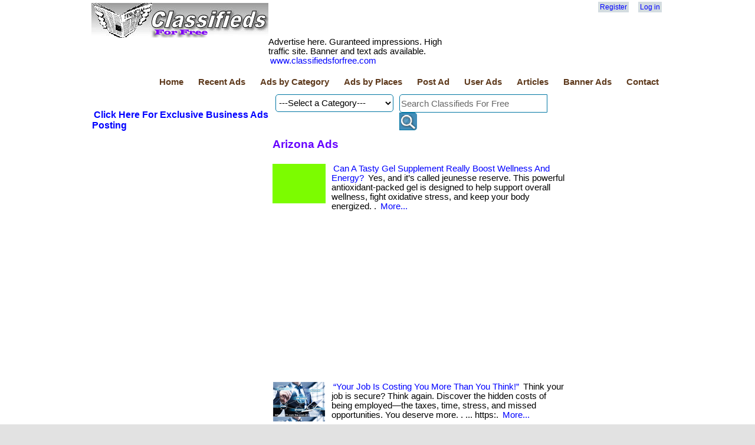

--- FILE ---
content_type: text/html; charset=utf-8
request_url: https://classifiedsforfree.com/Places/arizona
body_size: 45785
content:


<!DOCTYPE html>
<html lang="en">
<head>
    <!-- Global site tag (gtag.js) - Google Analytics -->
    <script async src="https://www.googletagmanager.com/gtag/js?id=UA-150837750-1"></script>
    <script>
        window.dataLayer = window.dataLayer || [];
        function gtag() { dataLayer.push(arguments); }
        gtag('js', new Date());

        gtag('config', 'UA-150837750-1');
    </script>

    <title>Arizona ads in Classifieds For Free</title>
    <meta charset="utf-8" />
    <meta name="robots" content="index,follow,all" />
    <meta name="propeller" content="90f28443a1f14bb1ad89c566b1171da4" />
    <link href="/favicon.ico" rel="shortcut icon" type="image/x-icon" />
    <link rel="alternate" type="application/rss+xml" href="http://www.classifiedsforfree.com/rss" title="Classifieds For Free">
    <meta name="viewport" content="width=device-width" />
    <meta name="description" content="Yes, and it’s called jeunesse reserve. This powerful antioxidant-packed gel is designed to help support overall wellness, fight oxidative stress, and keep your body energized.     " />
    <meta name="keywords" content="free classifieds,free advertisement,free ads,post free ads,classified ad sites,local classifieds,free video ads, online classifieds,free classified ads,classifieds free,post free classified ads" />
    <meta name="google-site-verification" content="TUWZ_WaEluyNo-4o0qwuIr3IG8Ol608FyAA_wzjjV9c" />
    
    <meta property="fb:app_id" content="417481795050976" />
<meta property="og:url" content="https://classifiedsforfree.com/Places/arizona" />
<meta property="og:title" content="Arizona ads in Classifieds For Free" />
<meta property="og:type" content="classifiedsfor:ads" />
<meta property="og:image" content="https://d3p0kzp962w6bq.cloudfront.net/ToniMartin/thumb_kpak7h42efg48wbv92se.jpg" />
<meta prperty="og:site_name" content="Classifieds For Free" />
<meta property="og:description" content= "Yes, and it’s called jeunesse reserve. This powerful antioxidant-packed gel is designed to help support overall wellness, fight oxidative stress, and keep your body energized.     "/>


    <link href="/Content/site.css" rel="stylesheet"/>
<link href="/Content/zocial.css" rel="stylesheet"/>

    <link href="/Content/themes/base/jquery.ui.core.css" rel="stylesheet"/>
<link href="/Content/themes/base/jquery.ui.resizable.css" rel="stylesheet"/>
<link href="/Content/themes/base/jquery.ui.selectable.css" rel="stylesheet"/>
<link href="/Content/themes/base/jquery.ui.accordion.css" rel="stylesheet"/>
<link href="/Content/themes/base/jquery.ui.autocomplete.css" rel="stylesheet"/>
<link href="/Content/themes/base/jquery.ui.button.css" rel="stylesheet"/>
<link href="/Content/themes/base/jquery.ui.dialog.css" rel="stylesheet"/>
<link href="/Content/themes/base/jquery.ui.slider.css" rel="stylesheet"/>
<link href="/Content/themes/base/jquery.ui.tabs.css" rel="stylesheet"/>
<link href="/Content/themes/base/jquery.ui.datepicker.css" rel="stylesheet"/>
<link href="/Content/themes/base/jquery.ui.progressbar.css" rel="stylesheet"/>
<link href="/Content/themes/base/jquery.ui.theme.css" rel="stylesheet"/>

    <script src="/Scripts/modernizr-2.5.3.js"></script>

    <script async src="https://pagead2.googlesyndication.com/pagead/js/adsbygoogle.js?client=ca-pub-8232656532374570"
            crossorigin="anonymous"></script>
</head>
    <body>
        <div id="fb-root"></div>
        <header>
            <div class="content-wrapper">
                <div class="left-bar">
                    <img src="/images/free-classifieds-logo.png" width="300" />
                </div>
                <div class="non-left-bar">
                    <div class="center-content">
                        <!--zone 4 is default-->



                    </div>
                    <div class="right-bar">
                        <section id="login">
                                <ul>
        <li><a href="/Account/Register" id="registerLink">Register</a></li>
        <li><a href="/Account/Login" id="loginLink">Log in</a></li>
    </ul>

                            <div style="margin-top:10px;">
                                <fb:like href="http://www.classifiedsforfree.com" layout="button_count" width="180" font="verdana"></fb:like>
                            </div>
                        </section>
                    </div>
                </div>
            </div>
            <div class="content-wrapper">
                <div class="left-bar margin-top-10">       
                    Advertise here. Guranteed impressions. High traffic site. Banner and text ads available. <a href="http://classifiedsforfree.com/bannerad">www.classifiedsforfree.com</a>
                </div>
                <div class="non-left-bar margin-top-10">   
                    <span style="color:blue">
                    <!--Dear customers, I had to remove the pop-up and lose $150/month revenue. Now I am faced with the choice of introducing a subscription based model. For $5/month, you can post unlimited ads. To keep the spirit of free ads, it will be limited to 10 ads only. I am working on implementing a subscription model. Till then enjoy unlimited free ads.-->
                        
                    </span>
                </div>
            </div>
            <div class="content-wrapper" style="clear:both">
                <nav>
                    <ul id="menu">
                        <li><a href="/">Home</a></li>
                        <li><a href="/ads">Recent Ads</a></li>
                        <li><a href="/categories">Ads by Category</a></li>
                        <li><a href="/places">Ads by Places</a></li>
                        <li><a href="/Post">Post Ad</a></li>
                            <li><a href="/User">User Ads</a></li>

                        <li><a href="/blog">Articles</a></li>
                        <li><a href="/bannerad">Banner Ads</a></li>
                        <li><a href="/Home/Contact">Contact</a></li>
                    </ul>
                </nav>
            </div>
        </header>
        
        <div class="content-wrapper">
            <table>
                <tr>
                    <td>
    <div>
    <div class="float-left">
     
    </div>
    <!--zone/9 is default-->
    <div class="float-right">

    </div>
</div>



</td>
                </tr>
            </table>
        </div>

        <div class="content-wrapper">
            <table>
                <tr>
                    <td style="width:300px;">
        <div class="float-left margin-top-1">
        <h3><a href="https://www.businessadsforfree.net">Click Here For Exclusive Business Ads Posting</a></h3>
    </div>
    <div class="float-left margin-top-10">
            <script async src="https://pagead2.googlesyndication.com/pagead/js/adsbygoogle.js?client=ca-pub-8232656532374570"
                    crossorigin="anonymous"></script>
            <!-- classif 300x250 -1 -->
            <ins class="adsbygoogle"
                 style="display:inline-block;width:300px;height:250px"
                 data-ad-client="ca-pub-8232656532374570"
                 data-ad-slot="8220193847"></ins>
            <script>
                (adsbygoogle = window.adsbygoogle || []).push({});
            </script>
    </div>
    <div class="float-left margin-top-10">
            <script async src="https://pagead2.googlesyndication.com/pagead/js/adsbygoogle.js?client=ca-pub-8232656532374570"
                    crossorigin="anonymous"></script>
            <!-- classif 300x250 - 2 -->
            <ins class="adsbygoogle"
                 style="display:inline-block;width:300px;height:250px"
                 data-ad-client="ca-pub-8232656532374570"
                 data-ad-slot="3897805459"></ins>
            <script>
                (adsbygoogle = window.adsbygoogle || []).push({});
            </script>
    </div>

    
</td>
                    <td style="width:490px;padding-left:5px;padding-right:5px;">
                        
    <div id="search-box">
	<form id="search-form" method="get" action="/search">
        <input type="hidden" name="Place" value="arizona" />
        <select id="category" name="category"><option selected="selected">---Select a Category---</option>
<option>Aircraft, aviation</option>
<option>Announcements</option>
<option>Antiques, arts, crafts</option>
<option>Apartments for rent</option>
<option>Auction, sales</option>
<option>Auto parts, services</option>
<option>Automobiles</option>
<option>Beauty products</option>
<option>Bicycles, motor cycles</option>
<option>Boats</option>
<option>Books</option>
<option>Business opportunities</option>
<option>Business services</option>
<option>Child care</option>
<option>Clothing</option>
<option>Computers, software</option>
<option>Condo rentals</option>
<option>Duplexes for rent</option>
<option>Electronics</option>
<option>Entertainment</option>
<option>Free stuff</option>
<option>Furniture, appliances</option>
<option>Garage sales</option>
<option>General merchandise</option>
<option>Gift, novelty</option>
<option>Health care</option>
<option>Home improvements</option>
<option>Houses for rent</option>
<option>Industrial equipment</option>
<option>Insurance</option>
<option>Internet</option>
<option>Jewelry</option>
<option>Jobs available</option>
<option>Jobs wanted</option>
<option>Lawn, gardening</option>
<option>Legals</option>
<option>Livestock, horses</option>
<option>Loans</option>
<option>Miscellaneous</option>
<option>Mobile homes for rent</option>
<option>Musical instruments</option>
<option>Office equipment</option>
<option>Personals</option>
<option>Pets</option>
<option>Professional services</option>
<option>Real estate</option>
<option>Recipes</option>
<option>Religious materials</option>
<option>Roommates wanted</option>
<option>Rooms for rent</option>
<option>RVs, motor homes</option>
<option>Schools</option>
<option>Sporting goods</option>
<option>Travel</option>
<option>Vacation rentals</option>
</select>
        <div id="search-input">
		    <input type="text" id="search-input-id" name="query" size="21" maxlength="120" value="Search Classifieds For Free" /><input type="submit" value=" " />
        </div>
	</form>
	<div style="clear:both"></div>
</div>
<script type="text/javascript">
    window.onload = function () {
        var submitbutton = document.getElementById("search-input-id");
        if (submitbutton.addEventListener) {
            submitbutton.addEventListener("click", function () {
                if (submitbutton.value == 'Search Classifieds For Free')
                    submitbutton.value = '';
            });
        }
    }
</script>

                        







<h1>Arizona Ads</h1>
<div class="div-block"></div>



<div class="teaser-block">
        <div class="thumb-image" style="background-image:url(https://d3p0kzp962w6bq.cloudfront.net/ToniMartin/thumb_kpak7h42efg48wbv92se.jpg);"></div>
    <a href="/d/9809251/can-a-tasty-gel-supplement-really-boost-wellness-and-energy" target="_top">Can A Tasty Gel Supplement Really Boost Wellness And Energy?</a>
    Yes, and it’s called jeunesse reserve. This powerful antioxidant-packed gel is designed to help support overall wellness, fight oxidative stress, and keep your body energized. .
    <a href="/d/9809251/can-a-tasty-gel-supplement-really-boost-wellness-and-energy" target="_top">More...</a>
</div>   
<div style="clear:both"></div>

        <div class="margin-bottom-10">
            <script async src="https://pagead2.googlesyndication.com/pagead/js/adsbygoogle.js"></script>
            <ins class="adsbygoogle"
                 style="display:block; text-align:center;"
                 data-ad-layout="in-article"
                 data-ad-format="fluid"
                 data-ad-client="ca-pub-8232656532374570"
                 data-ad-slot="4246459478"></ins>
            <script>
                (adsbygoogle = window.adsbygoogle || []).push({});
            </script>
        </div>


<div class="teaser-block">
        <div class="thumb-image" style="background-image:url(https://d3p0kzp962w6bq.cloudfront.net/ToniMartin/thumb_erexjwcjs7xq32uq9c4x.jpg);"></div>
    <a href="/d/9955809/your-job-is-costing-you-more-than-you-think" target="_top">“Your Job Is Costing You More Than You Think!”</a>
    Think your job is secure? Think again. Discover the hidden costs of being employed—the taxes, time, stress, and missed opportunities. You deserve more. . ... https:.
    <a href="/d/9955809/your-job-is-costing-you-more-than-you-think" target="_top">More...</a>
</div>   
<div style="clear:both"></div>



<div class="teaser-block">
        <div class="thumb-image" style="background-image:url(https://d3p0kzp962w6bq.cloudfront.net/ToniMartin/thumb_xh7f4ye2eyzkuwl43sbb.jpg);"></div>
    <a href="/d/9968553/speak-like-a-native-without-leaving-home" target="_top">Speak Like A Native Without Leaving Home!</a>
    Ready to impress your friends and expand your mind? You can now learn spanish, french, italian, and more — all from your couch. . ... .....
    <a href="/d/9968553/speak-like-a-native-without-leaving-home" target="_top">More...</a>
</div>   
<div style="clear:both"></div>



<div class="teaser-block">
        <div class="thumb-image" style="background-image:url(https://d3p0kzp962w6bq.cloudfront.net/ToniMartin/thumb_tlsn7g72s8jkv3bj2qwv.jpg);"></div>
    <a href="/d/9984071/feel-younger-live-stronger" target="_top">Feel Younger, Live Stronger</a>
    Age is just a number when you have finiti on your side. . ... .... ?? give your body the edge it deserves: https: //4r71. com/finiti-for-better-health/..
    <a href="/d/9984071/feel-younger-live-stronger" target="_top">More...</a>
</div>   
<div style="clear:both"></div>



<div class="teaser-block">
        <div class="thumb-image" style="background-image:url(https://d3p0kzp962w6bq.cloudfront.net/ToniMartin/thumb_kpak7h42efg48wbv92se.jpg);"></div>
    <a href="/d/9775553/for-anti-aging-and-longevity-try-reserve" target="_top">For Anti-Aging And Longevity, Try Reserve!!</a>
    Reserve™ stretches the feeling of a youthful life. . ... .... your cells keep better, live longer, and make you look and feel amazing. .....
    <a href="/d/9775553/for-anti-aging-and-longevity-try-reserve" target="_top">More...</a>
</div>   
<div style="clear:both"></div>



<div class="teaser-block">
        <div class="thumb-image" style="background-image:url(https://d3p0kzp962w6bq.cloudfront.net/ToniMartin/thumb_sgybptc2rtwhgzbp33s2.jpg);"></div>
    <a href="/d/9793707/this-is-the-skincare-you-want-luminesce-is-finally-availabl" target="_top">This Is The Skincare You Want! Luminesce Is Finally Available Again</a>
    The jeunesse luminesce collection of skin care is all you need for radiant and glowing skin. Cellular rejuvenation serum. Advanced night repair. Daily moisturizing complex. .
    <a href="/d/9793707/this-is-the-skincare-you-want-luminesce-is-finally-availabl" target="_top">More...</a>
</div>   
<div style="clear:both"></div>



<div class="teaser-block">
        <div class="thumb-image" style="background-image:url(https://d3p0kzp962w6bq.cloudfront.net/ToniMartin/thumb_wdcvcfq2sb2fckmdth3a.jpg);"></div>
    <a href="/d/9797264/what-makes-jeunesse-reserve-so-powerful-for-anti-aging" target="_top">What Makes Jeunesse Reserve So Powerful For Anti-Aging?</a>
    Discover the secret to youthful living! . ... it's not just a supplement—it's your defense against the signs of aging. .....
    <a href="/d/9797264/what-makes-jeunesse-reserve-so-powerful-for-anti-aging" target="_top">More...</a>
</div>   
<div style="clear:both"></div>



<div class="teaser-block">
        <div class="thumb-image" style="background-image:url(https://d3p0kzp962w6bq.cloudfront.net/ToniMartin/thumb_kpak7h42efg48wbv92se.jpg);"></div>
    <a href="/d/9806911/can-a-gel-supplement-really-help-you-live-better-try-jeunes" target="_top">Can A Gel Supplement Really Help You Live Better? Try Jeunesse Reserve!</a>
    Reserve by jeunesse is not just a supplement—it's a lifestyle upgrade. . ... try it once, and you’ll want it every day. .....
    <a href="/d/9806911/can-a-gel-supplement-really-help-you-live-better-try-jeunes" target="_top">More...</a>
</div>   
<div style="clear:both"></div>



<div class="teaser-block">
        <div class="thumb-image" style="background-image:url(https://d3p0kzp962w6bq.cloudfront.net/ToniMartin/thumb_d8alqqe2ffs8r2jm2ykg.jpg);"></div>
    <a href="/d/10343690/solutions-for-ageless-health-care-support" target="_top">Solutions For Ageless Health Care Support</a>
    Learn about ageless beauty products that promote youthful-looking, healthy skin at any age. . ... go to 4r71. com/ageless..
    <a href="/d/10343690/solutions-for-ageless-health-care-support" target="_top">More...</a>
</div>   
<div style="clear:both"></div>



<div class="teaser-block">
        <div class="thumb-image" style="background-image:url(https://d3p0kzp962w6bq.cloudfront.net/ToniMartin/thumb_lemgdr726w6gt4wusqaw.jpg);"></div>
    <a href="/d/10272181/get-80-95-off-yes-every-night-at-7pm" target="_top">Get 80–95% Off? Yes — Every Night At 7Pm</a>
    Tired of overpaying? Every weekday at 7 pm est deals go live at the fun saver network — and they are not small discounts. . ....
    <a href="/d/10272181/get-80-95-off-yes-every-night-at-7pm" target="_top">More...</a>
</div>   
<div style="clear:both"></div>



<div class="teaser-block">
        <div class="thumb-image" style="background-image:url(https://d3p0kzp962w6bq.cloudfront.net/ToniMartin/thumb_nfagabn2aya5afn95rhj.jpg);"></div>
    <a href="/d/10257514/struggling-to-raise-funds-this-simple-tool-changes-everythi" target="_top">Struggling To Raise Funds? This Simple Tool Changes Everything</a>
    Nonprofits everywhere are feeling the pressure—fundraising is harder than ever. But there is a proven solution that brings donors, excitement, and results together. . ... .....
    <a href="/d/10257514/struggling-to-raise-funds-this-simple-tool-changes-everythi" target="_top">More...</a>
</div>   
<div style="clear:both"></div>

        <div class="margin-bottom-10">
            <script async src="https://pagead2.googlesyndication.com/pagead/js/adsbygoogle.js"></script>
            <ins class="adsbygoogle"
                 style="display:block; text-align:center;"
                 data-ad-layout="in-article"
                 data-ad-format="fluid"
                 data-ad-client="ca-pub-8232656532374570"
                 data-ad-slot="4246459478"></ins>
            <script>
                (adsbygoogle = window.adsbygoogle || []).push({});
            </script>
        </div>


<div class="teaser-block">
        <div class="thumb-image" style="background-image:url(https://d3p0kzp962w6bq.cloudfront.net/ToniMartin/thumb_c4jtfcnj87ss2ymbsg4j.jpg);"></div>
    <a href="/d/10284026/steals-you-will-talk-about-later" target="_top">“Steals You Will Talk About Later”</a>
    From gadgets to gifts, the fun saver network drops major deals monday through friday at 7: 00 pm eastern. . ... same quality. better prices. .....
    <a href="/d/10284026/steals-you-will-talk-about-later" target="_top">More...</a>
</div>   
<div style="clear:both"></div>



<div class="teaser-block">
        <div class="thumb-image" style="background-image:url(https://d3p0kzp962w6bq.cloudfront.net/ToniMartin/thumb_xr56hzrjtg6mynhe8vuu.jpg);"></div>
    <a href="/d/10323139/how-can-a-simple-bid-change-a-life" target="_top">How Can A Simple Bid Change A Life?</a>
    Most people think charity auctions are only for the wealthy… but what if your small bid could make a massive impact? . ... .... .... https:.
    <a href="/d/10323139/how-can-a-simple-bid-change-a-life" target="_top">More...</a>
</div>   
<div style="clear:both"></div>



<div class="teaser-block">
        <div class="thumb-image" style="background-image:url(https://d3p0kzp962w6bq.cloudfront.net/ToniMartin/thumb_4h52zvd29r3vxbp9ws85.jpg);"></div>
    <a href="/d/10324048/discover-how-to-become-wealthy-in-real-estate" target="_top">Discover How To Become Wealthy In Real Estate!</a>
    Are you holding off on investing in real estate until the "perfect time"? In actuality, this is the ideal moment. . ... .... .... .... .....
    <a href="/d/10324048/discover-how-to-become-wealthy-in-real-estate" target="_top">More...</a>
</div>   
<div style="clear:both"></div>



<div class="teaser-block">
        <div class="thumb-image" style="background-image:url(https://d3p0kzp962w6bq.cloudfront.net/ToniMartin/thumb_sgybptc2rtwhgzbp33s2.jpg);"></div>
    <a href="/d/9765297/brighten-smooth-perfect-your-skin-the-luminesce-effect" target="_top">“Brighten, Smooth & Perfect Your Skin – The Luminesce Effect!”</a>
    All you need for radiant, glowing skin is the jeunesse luminesce collection of skin care products. Serum for cellular rejuvenation. Advanced night repair. . ... .....
    <a href="/d/9765297/brighten-smooth-perfect-your-skin-the-luminesce-effect" target="_top">More...</a>
</div>   
<div style="clear:both"></div>



<div class="teaser-block">
        <div class="thumb-image" style="background-image:url(https://d3p0kzp962w6bq.cloudfront.net/ToniMartin/thumb_tlsn7g72s8jkv3bj2qwv.jpg);"></div>
    <a href="/d/10060703/look-better-feel-stronger-live-longer" target="_top">Look Better, Feel Stronger, Live Longer</a>
    Imagine waking up feeling refreshed, vibrant, and full of life. Finiti makes that dream a reality. . ... .... start your transformation with finiti: https: //4r71..
    <a href="/d/10060703/look-better-feel-stronger-live-longer" target="_top">More...</a>
</div>   
<div style="clear:both"></div>



<div class="teaser-block">
        <div class="thumb-image" style="background-image:url(https://d3p0kzp962w6bq.cloudfront.net/ToniMartin/thumb_gwc4wlx2qdxb5aha9lem.jpg);"></div>
    <a href="/d/10094753/unmasking-deceit-the-truth-behind-the-insurrectionist-felon" target="_top">Unmasking Deceit: The Truth Behind The ‘Insurrectionist Felon</a>
    We’ve reached a perilous turning point in america—and the identity of the insurrectionist felon has never been more critical. . ... .... .... .... .... https:.
    <a href="/d/10094753/unmasking-deceit-the-truth-behind-the-insurrectionist-felon" target="_top">More...</a>
</div>   
<div style="clear:both"></div>



<div class="teaser-block">
        <div class="thumb-image" style="background-image:url(https://d3p0kzp962w6bq.cloudfront.net/karen47/thumb_p2g5c4q2rtxcwkbcbzdp.png);"></div>
    <a href="/d/10356574/what-are-the-most-fun-valentine-s-day-ideas-that-don-t-feel" target="_top">What Are The Most Fun Valentine’S Day Ideas That Don’T Feel Forced Or Boring?</a>
    Valentine’s day should feel joyful, not awkward or overplanned. . ... .... .... visit https: //5p09. com/valenine-day to explore stress-free, fun-focused valentine’s day inspiration. .....
    <a href="/d/10356574/what-are-the-most-fun-valentine-s-day-ideas-that-don-t-feel" target="_top">More...</a>
</div>   
<div style="clear:both"></div>



<div class="teaser-block">
        <div class="thumb-image" style="background-image:url(https://d3p0kzp962w6bq.cloudfront.net/6y8e/thumb_8kpvgey2e65mgjfgesy2.png);"></div>
    <a href="/d/10349921/january-is-financial-wellness-month-most-people-still-do-th" target="_top">January Is Financial Wellness Month. Most People Still Do This Wrong</a>
    January is financial wellness month. Most people use it to make budgets they will not keep. Smart investors use it to change strategy. . ... .....
    <a href="/d/10349921/january-is-financial-wellness-month-most-people-still-do-th" target="_top">More...</a>
</div>   
<div style="clear:both"></div>



<div class="teaser-block">
        <div class="thumb-image" style="background-image:url(https://d3p0kzp962w6bq.cloudfront.net/6y8e/thumb_8kpvgey2e65mgjfgesy2.png);"></div>
    <a href="/d/10353844/most-crypto-buyers-will-miss-this-founder-window-do-not-be-" target="_top">Most Crypto Buyers Will Miss This Founder Window. Do Not Be One Of Them</a>
    If you are still buying tokens and hoping, you are playing the hardest game in crypto. There is a simpler lane. Infrastructure. . ... .... .....
    <a href="/d/10353844/most-crypto-buyers-will-miss-this-founder-window-do-not-be-" target="_top">More...</a>
</div>   
<div style="clear:both"></div>



<div class="teaser-block">
        <div class="thumb-image"></div>
    <a href="/d/8874500/discover-the-exclusive-solution-to-tackle-your-business-exp" target="_top">Discover The Exclusive Solution To Tackle Your Business Expenses Effectively.</a>
    Attention: Usa and canada brick-and-mortar businesses – churches – private schools- manufacturing companies – conglomerates - the mom-and-pop businesses – residential and others! . ... .....
    <a href="/d/8874500/discover-the-exclusive-solution-to-tackle-your-business-exp" target="_top">More...</a>
</div>   
<div style="clear:both"></div>

        <div class="margin-bottom-10">
            <script async src="https://pagead2.googlesyndication.com/pagead/js/adsbygoogle.js"></script>
            <ins class="adsbygoogle"
                 style="display:block; text-align:center;"
                 data-ad-layout="in-article"
                 data-ad-format="fluid"
                 data-ad-client="ca-pub-8232656532374570"
                 data-ad-slot="4246459478"></ins>
            <script>
                (adsbygoogle = window.adsbygoogle || []).push({});
            </script>
        </div>


<div class="teaser-block">
        <div class="thumb-image"></div>
    <a href="/d/8881074/best-work-from-home-business-for-2024" target="_top">Best Work From Home Business For 2024!</a>
    * proven success: Our program is tailored for universal success. * mentorship: Gain a personal mentor to help you achieve your goals. * diverse opportunities: .
    <a href="/d/8881074/best-work-from-home-business-for-2024" target="_top">More...</a>
</div>   
<div style="clear:both"></div>



<div class="teaser-block">
        <div class="thumb-image"></div>
    <a href="/d/8890375/harness-the-sunshine-with-the-best-solar-installers" target="_top">Harness The Sunshine With The Best Solar Installers!</a>
    Solar energy requests are growing in the united states, especially in florida, rhode island, maine, and vermont. . ... go solar with confidence! .... .... .....
    <a href="/d/8890375/harness-the-sunshine-with-the-best-solar-installers" target="_top">More...</a>
</div>   
<div style="clear:both"></div>



<div class="teaser-block">
        <div class="thumb-image"></div>
    <a href="/d/8893264/attention-military-and-civilian-parents-our-academys-new-se" target="_top">Attention Military And Civilian Parents: Our Academy's New Season Is Starting Soon.</a>
    Join our new season in the revolution of education where learning is a journey of enlightenment, not conformity. . ... .... .... .... .... //youtu. .....
    <a href="/d/8893264/attention-military-and-civilian-parents-our-academys-new-se" target="_top">More...</a>
</div>   
<div style="clear:both"></div>



<div class="teaser-block">
        <div class="thumb-image"></div>
    <a href="/d/8922546/attention-businesses-lower-your-expenses-by-using-this-expe" target="_top">Attention Businesses: Lower Your Expenses By Using This Expert Cost-Cutting Company.</a>
    Usa brick-and-mortar businesses – churches – private schools- manufacturing companies – conglomerates - mom-and-pop businesses, and all others; get your free savings review! . ... https:.
    <a href="/d/8922546/attention-businesses-lower-your-expenses-by-using-this-expe" target="_top">More...</a>
</div>   
<div style="clear:both"></div>



<div class="teaser-block">
        <div class="thumb-image"></div>
    <a href="/d/8935114/attention-all-usa-brick-mortar-business-owners-get-assistan" target="_top">Attention All Usa Brick & Mortar Business Owners! Get Assistance With Your Expenses.</a>
    Say goodbye to financial stress and hello to savings! As a us business owner big or small, you know the importance of managing expenses. . ....
    <a href="/d/8935114/attention-all-usa-brick-mortar-business-owners-get-assistan" target="_top">More...</a>
</div>   
<div style="clear:both"></div>



<div class="teaser-block">
        <div class="thumb-image"></div>
    <a href="/d/8938739/are-you-ready-to-start-earning-an-income-from-home" target="_top">Are You Ready To Start Earning An Income From Home?</a>
    Are you tired of the traditional 9-5 grind and ready to take control of your financial future? . ... .... .... 1. financial freedom: .... .....
    <a href="/d/8938739/are-you-ready-to-start-earning-an-income-from-home" target="_top">More...</a>
</div>   
<div style="clear:both"></div>



<div class="teaser-block">
        <div class="thumb-image"></div>
    <a href="/d/8952617/join-the-remote-revolution-work-smarter-not-harder" target="_top">Join The Remote Revolution: Work Smarter, Not Harder!</a>
    Join the growing work-from-home revolution and discover a smarter way to earn an income. . ... .... watch this video first https: //youtu. be/8lzwnyb8i7g then. .....
    <a href="/d/8952617/join-the-remote-revolution-work-smarter-not-harder" target="_top">More...</a>
</div>   
<div style="clear:both"></div>



<div class="teaser-block">
        <div class="thumb-image"></div>
    <a href="/d/8962882/join-the-work-from-home-success-wave-earn-smarter-live-bett" target="_top">Join The Work-From-Home Success Wave: Earn Smarter, Live Better!</a>
    Are you tired of the daily grind and seeking a lucrative work-from-home opportunity? Embrace our revolutionary path to financial freedom while working smarter, not harder. .
    <a href="/d/8962882/join-the-work-from-home-success-wave-earn-smarter-live-bett" target="_top">More...</a>
</div>   
<div style="clear:both"></div>



<div class="teaser-block">
        <div class="thumb-image"></div>
    <a href="/d/8966321/witness-astonishing-results-pro-cost-cutting-experts-slash-" target="_top">Witness Astonishing Results: Pro Cost-Cutting Experts Slash Expenses!</a>
    Attention all usa brick & mortar business owners! Are you tired of struggling with high costs? . ... .... .... begin by going to this link:.
    <a href="/d/8966321/witness-astonishing-results-pro-cost-cutting-experts-slash-" target="_top">More...</a>
</div>   
<div style="clear:both"></div>






<div class="pages">
            <a href="/places/arizona/1" title="Go to page 1">&#171;&#171;</a>
            <a href="/places/arizona/1" title="Go to page 1">&#171;</a>
            <span class="current">1</span>
            <a href="/places/arizona/2" title="Go to page 2">2</a>
            <a href="/places/arizona/3" title="Go to page 3">3</a>
            <a href="/places/arizona/4" title="Go to page 4">4</a>
            <a href="/places/arizona/5" title="Go to page 5">5</a>
            <a href="/places/arizona/6" title="Go to page 6">6</a>
            <a href="/places/arizona/7" title="Go to page 7">7</a>
            <a href="/places/arizona/8" title="Go to page 8">8</a>
            <a href="/places/arizona/9" title="Go to page 9">9</a>
            <a href="/places/arizona/10" title="Go to page 10">10</a>
            <a href="/places/arizona/2" title="Go to page 2">&#187;</a>
            <a href="/places/arizona/179" title="Go to page 179">&#187;&#187;</a>
</div>



                        
                    </td>
                    <td style="width:180px;">
        <div class="float-right margin-top-10">
            <script async src="https://pagead2.googlesyndication.com/pagead/js/adsbygoogle.js?client=ca-pub-8232656532374570"
                    crossorigin="anonymous"></script>
            <!-- classif-160x600 -1 -->
            <ins class="adsbygoogle"
                 style="display:inline-block;width:160px;height:600px"
                 data-ad-client="ca-pub-8232656532374570"
                 data-ad-slot="2208322445"></ins>
            <script>
                (adsbygoogle = window.adsbygoogle || []).push({});
            </script>
    </div>
        <!--started 7/20/2023-->
        <div class="float-right margin-top-10">
            <!--a href="https://thepagepro.com/terryclark/live-chat-jobs"-->
                <!--img src="http://adserver.uminer.com/banners/terry-clark.png" alt="classifiedsforfree.com"-->
            <!--/a-->
        </div>
    <div class="float-right margin-top-10">
            <script async src="https://pagead2.googlesyndication.com/pagead/js/adsbygoogle.js?client=ca-pub-8232656532374570"
                    crossorigin="anonymous"></script>
            <!-- classif 160x600 -2 -->
            <ins class="adsbygoogle"
                 style="display:inline-block;width:160px;height:600px"
                 data-ad-client="ca-pub-8232656532374570"
                 data-ad-slot="9360803550"></ins>
            <script>
                (adsbygoogle = window.adsbygoogle || []).push({});
            </script>
    </div>

</td>
                </tr>
            </table>
        </div>

        <div class="content-wrapper" style="clear:both">
            <table>
                <tr>
                    <td>
    <div class="div-block">
            <h2>Arizona Ads by Categories</h2>
        
    <div class="category-place-block">
            <a href="/Places/arizona/Categories/aircraft-aviation">Aircraft, aviation</a>                
    </div>
    <div class="category-place-block">
            <a href="/Places/arizona/Categories/announcements">Announcements</a>                
    </div>
    <div class="category-place-block">
            <a href="/Places/arizona/Categories/antiques-arts-crafts">Antiques, arts, crafts</a>                
    </div>
    <div class="category-place-block">
            <a href="/Places/arizona/Categories/apartments-for-rent">Apartments for rent</a>                
    </div>
    <div class="category-place-block">
            <a href="/Places/arizona/Categories/auction-sales">Auction, sales</a>                
    </div>
    <div class="category-place-block">
            <a href="/Places/arizona/Categories/auto-parts-services">Auto parts, services</a>                
    </div>
    <div class="category-place-block">
            <a href="/Places/arizona/Categories/automobiles">Automobiles</a>                
    </div>
    <div class="category-place-block">
            <a href="/Places/arizona/Categories/beauty-products">Beauty products</a>                
    </div>
    <div class="category-place-block">
            <a href="/Places/arizona/Categories/bicycles-motor-cycles">Bicycles, motor cycles</a>                
    </div>
    <div class="category-place-block">
            <a href="/Places/arizona/Categories/boats">Boats</a>                
    </div>
    <div class="category-place-block">
            <a href="/Places/arizona/Categories/books">Books</a>                
    </div>
    <div class="category-place-block">
            <a href="/Places/arizona/Categories/business-opportunities">Business opportunities</a>                
    </div>
    <div class="category-place-block">
            <a href="/Places/arizona/Categories/business-services">Business services</a>                
    </div>
    <div class="category-place-block">
            <a href="/Places/arizona/Categories/child-care">Child care</a>                
    </div>
    <div class="category-place-block">
            <a href="/Places/arizona/Categories/clothing">Clothing</a>                
    </div>
    <div class="category-place-block">
            <a href="/Places/arizona/Categories/computers-software">Computers, software</a>                
    </div>
    <div class="category-place-block">
            <a href="/Places/arizona/Categories/condo-rentals">Condo rentals</a>                
    </div>
    <div class="category-place-block">
            <a href="/Places/arizona/Categories/duplexes-for-rent">Duplexes for rent</a>                
    </div>
    <div class="category-place-block">
            <a href="/Places/arizona/Categories/electronics">Electronics</a>                
    </div>
    <div class="category-place-block">
            <a href="/Places/arizona/Categories/entertainment">Entertainment</a>                
    </div>
    <div class="category-place-block">
            <a href="/Places/arizona/Categories/free-stuff">Free stuff</a>                
    </div>
    <div class="category-place-block">
            <a href="/Places/arizona/Categories/furniture-appliances">Furniture, appliances</a>                
    </div>
    <div class="category-place-block">
            <a href="/Places/arizona/Categories/garage-sales">Garage sales</a>                
    </div>
    <div class="category-place-block">
            <a href="/Places/arizona/Categories/general-merchandise">General merchandise</a>                
    </div>
    <div class="category-place-block">
            <a href="/Places/arizona/Categories/gift-novelty">Gift, novelty</a>                
    </div>
    <div class="category-place-block">
            <a href="/Places/arizona/Categories/health-care">Health care</a>                
    </div>
    <div class="category-place-block">
            <a href="/Places/arizona/Categories/home-improvements">Home improvements</a>                
    </div>
    <div class="category-place-block">
            <a href="/Places/arizona/Categories/houses-for-rent">Houses for rent</a>                
    </div>
    <div class="category-place-block">
            <a href="/Places/arizona/Categories/industrial-equipment">Industrial equipment</a>                
    </div>
    <div class="category-place-block">
            <a href="/Places/arizona/Categories/insurance">Insurance</a>                
    </div>
    <div class="category-place-block">
            <a href="/Places/arizona/Categories/internet">Internet</a>                
    </div>
    <div class="category-place-block">
            <a href="/Places/arizona/Categories/jewelry">Jewelry</a>                
    </div>
    <div class="category-place-block">
            <a href="/Places/arizona/Categories/jobs-available">Jobs available</a>                
    </div>
    <div class="category-place-block">
            <a href="/Places/arizona/Categories/jobs-wanted">Jobs wanted</a>                
    </div>
    <div class="category-place-block">
            <a href="/Places/arizona/Categories/lawn-gardening">Lawn, gardening</a>                
    </div>
    <div class="category-place-block">
            <a href="/Places/arizona/Categories/legals">Legals</a>                
    </div>
    <div class="category-place-block">
            <a href="/Places/arizona/Categories/livestock-horses">Livestock, horses</a>                
    </div>
    <div class="category-place-block">
            <a href="/Places/arizona/Categories/loans">Loans</a>                
    </div>
    <div class="category-place-block">
            <a href="/Places/arizona/Categories/miscellaneous">Miscellaneous</a>                
    </div>
    <div class="category-place-block">
            <a href="/Places/arizona/Categories/mobile-homes-for-rent">Mobile homes for rent</a>                
    </div>
    <div class="category-place-block">
            <a href="/Places/arizona/Categories/musical-instruments">Musical instruments</a>                
    </div>
    <div class="category-place-block">
            <a href="/Places/arizona/Categories/office-equipment">Office equipment</a>                
    </div>
    <div class="category-place-block">
            <a href="/Places/arizona/Categories/personals">Personals</a>                
    </div>
    <div class="category-place-block">
            <a href="/Places/arizona/Categories/pets">Pets</a>                
    </div>
    <div class="category-place-block">
            <a href="/Places/arizona/Categories/professional-services">Professional services</a>                
    </div>
    <div class="category-place-block">
            <a href="/Places/arizona/Categories/real-estate">Real estate</a>                
    </div>
    <div class="category-place-block">
            <a href="/Places/arizona/Categories/recipes">Recipes</a>                
    </div>
    <div class="category-place-block">
            <a href="/Places/arizona/Categories/religious-materials">Religious materials</a>                
    </div>
    <div class="category-place-block">
            <a href="/Places/arizona/Categories/roommates-wanted">Roommates wanted</a>                
    </div>
    <div class="category-place-block">
            <a href="/Places/arizona/Categories/rooms-for-rent">Rooms for rent</a>                
    </div>
    <div class="category-place-block">
            <a href="/Places/arizona/Categories/rvs-motor-homes">RVs, motor homes</a>                
    </div>
    <div class="category-place-block">
            <a href="/Places/arizona/Categories/schools">Schools</a>                
    </div>
    <div class="category-place-block">
            <a href="/Places/arizona/Categories/sporting-goods">Sporting goods</a>                
    </div>
    <div class="category-place-block">
            <a href="/Places/arizona/Categories/travel">Travel</a>                
    </div>
    <div class="category-place-block">
            <a href="/Places/arizona/Categories/vacation-rentals">Vacation rentals</a>                
    </div>




    </div>
</td>
                </tr>
            </table>
        </div>

        <footer>
            <div class="content-wrapper">
                <div class="float-left;">
                    <p><a href="/home/about">About</a></p>
                    <p><a href="/home/about">Terms of Service</a></p>
                    <p><a href="/home/about">Disclaimer and Liability</a></p>
                </div>
                <div class="float-left;margin-left:10px;">
                    <p><a href="/home/privacy">Privacy Policy</a></p>
                    <p><a href="http://api.classifiedsforfree.com/">API</a></p>
                    <p>&copy; 2026 - Classifieds For Free</p>
                </div>
                
<div>
        City: Code: Country: IP:3.137.185.125 User Agent:mozilla/5.0 (macintosh; intel mac os x 10_15_7) applewebkit/537.36 (khtml, like gecko) chrome/131.0.0.0 safari/537.36; claudebot/1.0; +claudebot@anthropic.com) Is Bot:True Is Dot Com:True</div>

<script type="text/javascript">
    window.fbAsyncInit = function () {
        FB.init({
            appId: '417481795050976',
            channelUrl: 'http://www.classifiedsforfree.com/php/fbchannel.php',
            status: true,
            cookie: true,
            fractionless: true,
            xfbml: true
        });
    };
    (function () {
        var e = document.createElement('script'); e.async = true;
        e.src = document.location.protocol +
            '//connect.facebook.net/en_US/all.js';
        document.getElementById('fb-root').appendChild(e);
    }());
</script>

<!-- AddThis Smart Layers BEGIN -->
<!-- Go to http://www.addthis.com/get/smart-layers to customize -->
<script type="text/javascript" src="//s7.addthis.com/js/300/addthis_widget.js#pubid=ra-5294e67e4c8d248b"></script>
<script type="text/javascript">
    addthis.layers({
        'theme': 'transparent',
        'share': {
            'position': 'left',
            'numPreferredServices': 5
        },
        'follow': {
            'services': [
                { 'service': 'facebook', 'id': 'deepak.dutta' },
                { 'service': 'twitter', 'id': 'make-money' }
            ]
        },
        'whatsnext': {}
    });
</script>
<!-- AddThis Smart Layers END -->
    <!-- advertising zqYf3EaLVGLnh-NwsMr8j13tkYR0wOKZ-O-YQ4z8yuI2tKkJcXdR1WagjFJRFNYuZaD1e_6dTUhPnXHNsVJuoQ==-->
    <script data-cfasync="false" id="clevernt" type="text/javascript">
        (function (document, window) {
            var c = document.createElement("script");
            c.type = "text/javascript"; c.async = !0; c.id = "CleverNTLoader49961"; c.setAttribute("data-target", window.name); c.setAttribute("data-callback", "put-your-callback-macro-here");
            c.src = "//clevernt.com/scripts/c63ffd8b36760e3fd3eef22c5b4700a0.min.js?20210416=" + Math.floor((new Date).getTime());
            var a = !1;
            try {
                a = parent.document.getElementsByTagName("script")[0] || document.getElementsByTagName("script")[0];
            } catch (e) {
                a = !1;
            }
            a || (a = document.getElementsByTagName("head")[0] || document.getElementsByTagName("body")[0]);
            a.parentNode.insertBefore(c, a);
        })(document, window);
    </script>
    <!-- end advertising -->














            </div>
        </footer>

        <script src="/Scripts/jquery-1.7.1.js"></script>

        <script src="/Scripts/jquery.form.js"></script>



    </body>
</html>


--- FILE ---
content_type: text/html; charset=utf-8
request_url: https://www.google.com/recaptcha/api2/aframe
body_size: 268
content:
<!DOCTYPE HTML><html><head><meta http-equiv="content-type" content="text/html; charset=UTF-8"></head><body><script nonce="6wRGeM19Ov77QJcizmFgtQ">/** Anti-fraud and anti-abuse applications only. See google.com/recaptcha */ try{var clients={'sodar':'https://pagead2.googlesyndication.com/pagead/sodar?'};window.addEventListener("message",function(a){try{if(a.source===window.parent){var b=JSON.parse(a.data);var c=clients[b['id']];if(c){var d=document.createElement('img');d.src=c+b['params']+'&rc='+(localStorage.getItem("rc::a")?sessionStorage.getItem("rc::b"):"");window.document.body.appendChild(d);sessionStorage.setItem("rc::e",parseInt(sessionStorage.getItem("rc::e")||0)+1);localStorage.setItem("rc::h",'1768692170343');}}}catch(b){}});window.parent.postMessage("_grecaptcha_ready", "*");}catch(b){}</script></body></html>

--- FILE ---
content_type: application/javascript
request_url: https://classifiedsforfree.com/Scripts/jquery-1.7.1.js
body_size: 257424
content:
/*!
 * jQuery JavaScript Library v1.7.1
 * http://jquery.com/
 *
 * Copyright 2011, John Resig
 * Released under the the MIT License.
 * http://jquery.org/license
 *
 * Includes Sizzle.js
 * http://sizzlejs.com/
 * Copyright 2011, The Dojo Foundation
 * Released under the MIT and BSD Licenses.
 *
 * Date: Mon Nov 21 21:11:03 2011 -0500
 */
(function( window, undefined ) {

// Use the correct document accordingly with window argument (sandbox)
var document = window.document,
	navigator = window.navigator,
	location = window.location;
var jQuery = (function() {

// Define a local copy of jQuery
var jQuery = function( selector, context ) {
		// The jQuery object is actually just the init constructor 'enhanced'
		return new jQuery.fn.init( selector, context, rootjQuery );
	},

	// Map over jQuery in case of overwrite
	_jQuery = window.jQuery,

	// Map over the $ in case of overwrite
	_$ = window.$,

	// A central reference to the root jQuery(document)
	rootjQuery,

	// A simple way to check for HTML strings or ID strings
	// Prioritize #id over <tag> to avoid XSS via location.hash (#9521)
	quickExpr = /^(?:[^#<]*(<[\w\W]+>)[^>]*$|#([\w\-]*)$)/,

	// Check if a string has a non-whitespace character in it
	rnotwhite = /\S/,

	// Used for trimming whitespace
	trimLeft = /^\s+/,
	trimRight = /\s+$/,

	// Match a standalone tag
	rsingleTag = /^<(\w+)\s*\/?>(?:<\/\1>)?$/,

	// JSON RegExp
	rvalidchars = /^[\],:{}\s]*$/,
	rvalidescape = /\\(?:["\\\/bfnrt]|u[0-9a-fA-F]{4})/g,
	rvalidtokens = /"[^"\\\n\r]*"|true|false|null|-?\d+(?:\.\d*)?(?:[eE][+\-]?\d+)?/g,
	rvalidbraces = /(?:^|:|,)(?:\s*\[)+/g,

	// Useragent RegExp
	rwebkit = /(webkit)[ \/]([\w.]+)/,
	ropera = /(opera)(?:.*version)?[ \/]([\w.]+)/,
	rmsie = /(msie) ([\w.]+)/,
	rmozilla = /(mozilla)(?:.*? rv:([\w.]+))?/,

	// Matches dashed string for camelizing
	rdashAlpha = /-([a-z]|[0-9])/ig,
	rmsPrefix = /^-ms-/,

	// Used by jQuery.camelCase as callback to replace()
	fcamelCase = function( all, letter ) {
		return ( letter + "" ).toUpperCase();
	},

	// Keep a UserAgent string for use with jQuery.browser
	userAgent = navigator.userAgent,

	// For matching the engine and version of the browser
	browserMatch,

	// The deferred used on DOM ready
	readyList,

	// The ready event handler
	DOMContentLoaded,

	// Save a reference to some core methods
	toString = Object.prototype.toString,
	hasOwn = Object.prototype.hasOwnProperty,
	push = Array.prototype.push,
	slice = Array.prototype.slice,
	trim = String.prototype.trim,
	indexOf = Array.prototype.indexOf,

	// [[Class]] -> type pairs
	class2type = {};

jQuery.fn = jQuery.prototype = {
	constructor: jQuery,
	init: function( selector, context, rootjQuery ) {
		var match, elem, ret, doc;

		// Handle $(""), $(null), or $(undefined)
		if ( !selector ) {
			return this;
		}

		// Handle $(DOMElement)
		if ( selector.nodeType ) {
			this.context = this[0] = selector;
			this.length = 1;
			return this;
		}

		// The body element only exists once, optimize finding it
		if ( selector === "body" && !context && document.body ) {
			this.context = document;
			this[0] = document.body;
			this.selector = selector;
			this.length = 1;
			return this;
		}

		// Handle HTML strings
		if ( typeof selector === "string" ) {
			// Are we dealing with HTML string or an ID?
			if ( selector.charAt(0) === "<" && selector.charAt( selector.length - 1 ) === ">" && selector.length >= 3 ) {
				// Assume that strings that start and end with <> are HTML and skip the regex check
				match = [ null, selector, null ];

			} else {
				match = quickExpr.exec( selector );
			}

			// Verify a match, and that no context was specified for #id
			if ( match && (match[1] || !context) ) {

				// HANDLE: $(html) -> $(array)
				if ( match[1] ) {
					context = context instanceof jQuery ? context[0] : context;
					doc = ( context ? context.ownerDocument || context : document );

					// If a single string is passed in and it's a single tag
					// just do a createElement and skip the rest
					ret = rsingleTag.exec( selector );

					if ( ret ) {
						if ( jQuery.isPlainObject( context ) ) {
							selector = [ document.createElement( ret[1] ) ];
							jQuery.fn.attr.call( selector, context, true );

						} else {
							selector = [ doc.createElement( ret[1] ) ];
						}

					} else {
						ret = jQuery.buildFragment( [ match[1] ], [ doc ] );
						selector = ( ret.cacheable ? jQuery.clone(ret.fragment) : ret.fragment ).childNodes;
					}

					return jQuery.merge( this, selector );

				// HANDLE: $("#id")
				} else {
					elem = document.getElementById( match[2] );

					// Check parentNode to catch when Blackberry 4.6 returns
					// nodes that are no longer in the document #6963
					if ( elem && elem.parentNode ) {
						// Handle the case where IE and Opera return items
						// by name instead of ID
						if ( elem.id !== match[2] ) {
							return rootjQuery.find( selector );
						}

						// Otherwise, we inject the element directly into the jQuery object
						this.length = 1;
						this[0] = elem;
					}

					this.context = document;
					this.selector = selector;
					return this;
				}

			// HANDLE: $(expr, $(...))
			} else if ( !context || context.jquery ) {
				return ( context || rootjQuery ).find( selector );

			// HANDLE: $(expr, context)
			// (which is just equivalent to: $(context).find(expr)
			} else {
				return this.constructor( context ).find( selector );
			}

		// HANDLE: $(function)
		// Shortcut for document ready
		} else if ( jQuery.isFunction( selector ) ) {
			return rootjQuery.ready( selector );
		}

		if ( selector.selector !== undefined ) {
			this.selector = selector.selector;
			this.context = selector.context;
		}

		return jQuery.makeArray( selector, this );
	},

	// Start with an empty selector
	selector: "",

	// The current version of jQuery being used
	jquery: "1.7.1",

	// The default length of a jQuery object is 0
	length: 0,

	// The number of elements contained in the matched element set
	size: function() {
		return this.length;
	},

	toArray: function() {
		return slice.call( this, 0 );
	},

	// Get the Nth element in the matched element set OR
	// Get the whole matched element set as a clean array
	get: function( num ) {
		return num == null ?

			// Return a 'clean' array
			this.toArray() :

			// Return just the object
			( num < 0 ? this[ this.length + num ] : this[ num ] );
	},

	// Take an array of elements and push it onto the stack
	// (returning the new matched element set)
	pushStack: function( elems, name, selector ) {
		// Build a new jQuery matched element set
		var ret = this.constructor();

		if ( jQuery.isArray( elems ) ) {
			push.apply( ret, elems );

		} else {
			jQuery.merge( ret, elems );
		}

		// Add the old object onto the stack (as a reference)
		ret.prevObject = this;

		ret.context = this.context;

		if ( name === "find" ) {
			ret.selector = this.selector + ( this.selector ? " " : "" ) + selector;
		} else if ( name ) {
			ret.selector = this.selector + "." + name + "(" + selector + ")";
		}

		// Return the newly-formed element set
		return ret;
	},

	// Execute a callback for every element in the matched set.
	// (You can seed the arguments with an array of args, but this is
	// only used internally.)
	each: function( callback, args ) {
		return jQuery.each( this, callback, args );
	},

	ready: function( fn ) {
		// Attach the listeners
		jQuery.bindReady();

		// Add the callback
		readyList.add( fn );

		return this;
	},

	eq: function( i ) {
		i = +i;
		return i === -1 ?
			this.slice( i ) :
			this.slice( i, i + 1 );
	},

	first: function() {
		return this.eq( 0 );
	},

	last: function() {
		return this.eq( -1 );
	},

	slice: function() {
		return this.pushStack( slice.apply( this, arguments ),
			"slice", slice.call(arguments).join(",") );
	},

	map: function( callback ) {
		return this.pushStack( jQuery.map(this, function( elem, i ) {
			return callback.call( elem, i, elem );
		}));
	},

	end: function() {
		return this.prevObject || this.constructor(null);
	},

	// For internal use only.
	// Behaves like an Array's method, not like a jQuery method.
	push: push,
	sort: [].sort,
	splice: [].splice
};

// Give the init function the jQuery prototype for later instantiation
jQuery.fn.init.prototype = jQuery.fn;

jQuery.extend = jQuery.fn.extend = function() {
	var options, name, src, copy, copyIsArray, clone,
		target = arguments[0] || {},
		i = 1,
		length = arguments.length,
		deep = false;

	// Handle a deep copy situation
	if ( typeof target === "boolean" ) {
		deep = target;
		target = arguments[1] || {};
		// skip the boolean and the target
		i = 2;
	}

	// Handle case when target is a string or something (possible in deep copy)
	if ( typeof target !== "object" && !jQuery.isFunction(target) ) {
		target = {};
	}

	// extend jQuery itself if only one argument is passed
	if ( length === i ) {
		target = this;
		--i;
	}

	for ( ; i < length; i++ ) {
		// Only deal with non-null/undefined values
		if ( (options = arguments[ i ]) != null ) {
			// Extend the base object
			for ( name in options ) {
				src = target[ name ];
				copy = options[ name ];

				// Prevent never-ending loop
				if ( target === copy ) {
					continue;
				}

				// Recurse if we're merging plain objects or arrays
				if ( deep && copy && ( jQuery.isPlainObject(copy) || (copyIsArray = jQuery.isArray(copy)) ) ) {
					if ( copyIsArray ) {
						copyIsArray = false;
						clone = src && jQuery.isArray(src) ? src : [];

					} else {
						clone = src && jQuery.isPlainObject(src) ? src : {};
					}

					// Never move original objects, clone them
					target[ name ] = jQuery.extend( deep, clone, copy );

				// Don't bring in undefined values
				} else if ( copy !== undefined ) {
					target[ name ] = copy;
				}
			}
		}
	}

	// Return the modified object
	return target;
};

jQuery.extend({
	noConflict: function( deep ) {
		if ( window.$ === jQuery ) {
			window.$ = _$;
		}

		if ( deep && window.jQuery === jQuery ) {
			window.jQuery = _jQuery;
		}

		return jQuery;
	},

	// Is the DOM ready to be used? Set to true once it occurs.
	isReady: false,

	// A counter to track how many items to wait for before
	// the ready event fires. See #6781
	readyWait: 1,

	// Hold (or release) the ready event
	holdReady: function( hold ) {
		if ( hold ) {
			jQuery.readyWait++;
		} else {
			jQuery.ready( true );
		}
	},

	// Handle when the DOM is ready
	ready: function( wait ) {
		// Either a released hold or an DOMready/load event and not yet ready
		if ( (wait === true && !--jQuery.readyWait) || (wait !== true && !jQuery.isReady) ) {
			// Make sure body exists, at least, in case IE gets a little overzealous (ticket #5443).
			if ( !document.body ) {
				return setTimeout( jQuery.ready, 1 );
			}

			// Remember that the DOM is ready
			jQuery.isReady = true;

			// If a normal DOM Ready event fired, decrement, and wait if need be
			if ( wait !== true && --jQuery.readyWait > 0 ) {
				return;
			}

			// If there are functions bound, to execute
			readyList.fireWith( document, [ jQuery ] );

			// Trigger any bound ready events
			if ( jQuery.fn.trigger ) {
				jQuery( document ).trigger( "ready" ).off( "ready" );
			}
		}
	},

	bindReady: function() {
		if ( readyList ) {
			return;
		}

		readyList = jQuery.Callbacks( "once memory" );

		// Catch cases where $(document).ready() is called after the
		// browser event has already occurred.
		if ( document.readyState === "complete" ) {
			// Handle it asynchronously to allow scripts the opportunity to delay ready
			return setTimeout( jQuery.ready, 1 );
		}

		// Mozilla, Opera and webkit nightlies currently support this event
		if ( document.addEventListener ) {
			// Use the handy event callback
			document.addEventListener( "DOMContentLoaded", DOMContentLoaded, false );

			// A fallback to window.onload, that will always work
			window.addEventListener( "load", jQuery.ready, false );

		// If IE event model is used
		} else if ( document.attachEvent ) {
			// ensure firing before onload,
			// maybe late but safe also for iframes
			document.attachEvent( "onreadystatechange", DOMContentLoaded );

			// A fallback to window.onload, that will always work
			window.attachEvent( "onload", jQuery.ready );

			// If IE and not a frame
			// continually check to see if the document is ready
			var toplevel = false;

			try {
				toplevel = window.frameElement == null;
			} catch(e) {}

			if ( document.documentElement.doScroll && toplevel ) {
				doScrollCheck();
			}
		}
	},

	// See test/unit/core.js for details concerning isFunction.
	// Since version 1.3, DOM methods and functions like alert
	// aren't supported. They return false on IE (#2968).
	isFunction: function( obj ) {
		return jQuery.type(obj) === "function";
	},

	isArray: Array.isArray || function( obj ) {
		return jQuery.type(obj) === "array";
	},

	// A crude way of determining if an object is a window
	isWindow: function( obj ) {
		return obj && typeof obj === "object" && "setInterval" in obj;
	},

	isNumeric: function( obj ) {
		return !isNaN( parseFloat(obj) ) && isFinite( obj );
	},

	type: function( obj ) {
		return obj == null ?
			String( obj ) :
			class2type[ toString.call(obj) ] || "object";
	},

	isPlainObject: function( obj ) {
		// Must be an Object.
		// Because of IE, we also have to check the presence of the constructor property.
		// Make sure that DOM nodes and window objects don't pass through, as well
		if ( !obj || jQuery.type(obj) !== "object" || obj.nodeType || jQuery.isWindow( obj ) ) {
			return false;
		}

		try {
			// Not own constructor property must be Object
			if ( obj.constructor &&
				!hasOwn.call(obj, "constructor") &&
				!hasOwn.call(obj.constructor.prototype, "isPrototypeOf") ) {
				return false;
			}
		} catch ( e ) {
			// IE8,9 Will throw exceptions on certain host objects #9897
			return false;
		}

		// Own properties are enumerated firstly, so to speed up,
		// if last one is own, then all properties are own.

		var key;
		for ( key in obj ) {}

		return key === undefined || hasOwn.call( obj, key );
	},

	isEmptyObject: function( obj ) {
		for ( var name in obj ) {
			return false;
		}
		return true;
	},

	error: function( msg ) {
		throw new Error( msg );
	},

	parseJSON: function( data ) {
		if ( typeof data !== "string" || !data ) {
			return null;
		}

		// Make sure leading/trailing whitespace is removed (IE can't handle it)
		data = jQuery.trim( data );

		// Attempt to parse using the native JSON parser first
		if ( window.JSON && window.JSON.parse ) {
			return window.JSON.parse( data );
		}

		// Make sure the incoming data is actual JSON
		// Logic borrowed from http://json.org/json2.js
		if ( rvalidchars.test( data.replace( rvalidescape, "@" )
			.replace( rvalidtokens, "]" )
			.replace( rvalidbraces, "")) ) {

			return ( new Function( "return " + data ) )();

		}
		jQuery.error( "Invalid JSON: " + data );
	},

	// Cross-browser xml parsing
	parseXML: function( data ) {
		var xml, tmp;
		try {
			if ( window.DOMParser ) { // Standard
				tmp = new DOMParser();
				xml = tmp.parseFromString( data , "text/xml" );
			} else { // IE
				xml = new ActiveXObject( "Microsoft.XMLDOM" );
				xml.async = "false";
				xml.loadXML( data );
			}
		} catch( e ) {
			xml = undefined;
		}
		if ( !xml || !xml.documentElement || xml.getElementsByTagName( "parsererror" ).length ) {
			jQuery.error( "Invalid XML: " + data );
		}
		return xml;
	},

	noop: function() {},

	// Evaluates a script in a global context
	// Workarounds based on findings by Jim Driscoll
	// http://weblogs.java.net/blog/driscoll/archive/2009/09/08/eval-javascript-global-context
	globalEval: function( data ) {
		if ( data && rnotwhite.test( data ) ) {
			// We use execScript on Internet Explorer
			// We use an anonymous function so that context is window
			// rather than jQuery in Firefox
			( window.execScript || function( data ) {
				window[ "eval" ].call( window, data );
			} )( data );
		}
	},

	// Convert dashed to camelCase; used by the css and data modules
	// Microsoft forgot to hump their vendor prefix (#9572)
	camelCase: function( string ) {
		return string.replace( rmsPrefix, "ms-" ).replace( rdashAlpha, fcamelCase );
	},

	nodeName: function( elem, name ) {
		return elem.nodeName && elem.nodeName.toUpperCase() === name.toUpperCase();
	},

	// args is for internal usage only
	each: function( object, callback, args ) {
		var name, i = 0,
			length = object.length,
			isObj = length === undefined || jQuery.isFunction( object );

		if ( args ) {
			if ( isObj ) {
				for ( name in object ) {
					if ( callback.apply( object[ name ], args ) === false ) {
						break;
					}
				}
			} else {
				for ( ; i < length; ) {
					if ( callback.apply( object[ i++ ], args ) === false ) {
						break;
					}
				}
			}

		// A special, fast, case for the most common use of each
		} else {
			if ( isObj ) {
				for ( name in object ) {
					if ( callback.call( object[ name ], name, object[ name ] ) === false ) {
						break;
					}
				}
			} else {
				for ( ; i < length; ) {
					if ( callback.call( object[ i ], i, object[ i++ ] ) === false ) {
						break;
					}
				}
			}
		}

		return object;
	},

	// Use native String.trim function wherever possible
	trim: trim ?
		function( text ) {
			return text == null ?
				"" :
				trim.call( text );
		} :

		// Otherwise use our own trimming functionality
		function( text ) {
			return text == null ?
				"" :
				text.toString().replace( trimLeft, "" ).replace( trimRight, "" );
		},

	// results is for internal usage only
	makeArray: function( array, results ) {
		var ret = results || [];

		if ( array != null ) {
			// The window, strings (and functions) also have 'length'
			// Tweaked logic slightly to handle Blackberry 4.7 RegExp issues #6930
			var type = jQuery.type( array );

			if ( array.length == null || type === "string" || type === "function" || type === "regexp" || jQuery.isWindow( array ) ) {
				push.call( ret, array );
			} else {
				jQuery.merge( ret, array );
			}
		}

		return ret;
	},

	inArray: function( elem, array, i ) {
		var len;

		if ( array ) {
			if ( indexOf ) {
				return indexOf.call( array, elem, i );
			}

			len = array.length;
			i = i ? i < 0 ? Math.max( 0, len + i ) : i : 0;

			for ( ; i < len; i++ ) {
				// Skip accessing in sparse arrays
				if ( i in array && array[ i ] === elem ) {
					return i;
				}
			}
		}

		return -1;
	},

	merge: function( first, second ) {
		var i = first.length,
			j = 0;

		if ( typeof second.length === "number" ) {
			for ( var l = second.length; j < l; j++ ) {
				first[ i++ ] = second[ j ];
			}

		} else {
			while ( second[j] !== undefined ) {
				first[ i++ ] = second[ j++ ];
			}
		}

		first.length = i;

		return first;
	},

	grep: function( elems, callback, inv ) {
		var ret = [], retVal;
		inv = !!inv;

		// Go through the array, only saving the items
		// that pass the validator function
		for ( var i = 0, length = elems.length; i < length; i++ ) {
			retVal = !!callback( elems[ i ], i );
			if ( inv !== retVal ) {
				ret.push( elems[ i ] );
			}
		}

		return ret;
	},

	// arg is for internal usage only
	map: function( elems, callback, arg ) {
		var value, key, ret = [],
			i = 0,
			length = elems.length,
			// jquery objects are treated as arrays
			isArray = elems instanceof jQuery || length !== undefined && typeof length === "number" && ( ( length > 0 && elems[ 0 ] && elems[ length -1 ] ) || length === 0 || jQuery.isArray( elems ) ) ;

		// Go through the array, translating each of the items to their
		if ( isArray ) {
			for ( ; i < length; i++ ) {
				value = callback( elems[ i ], i, arg );

				if ( value != null ) {
					ret[ ret.length ] = value;
				}
			}

		// Go through every key on the object,
		} else {
			for ( key in elems ) {
				value = callback( elems[ key ], key, arg );

				if ( value != null ) {
					ret[ ret.length ] = value;
				}
			}
		}

		// Flatten any nested arrays
		return ret.concat.apply( [], ret );
	},

	// A global GUID counter for objects
	guid: 1,

	// Bind a function to a context, optionally partially applying any
	// arguments.
	proxy: function( fn, context ) {
		if ( typeof context === "string" ) {
			var tmp = fn[ context ];
			context = fn;
			fn = tmp;
		}

		// Quick check to determine if target is callable, in the spec
		// this throws a TypeError, but we will just return undefined.
		if ( !jQuery.isFunction( fn ) ) {
			return undefined;
		}

		// Simulated bind
		var args = slice.call( arguments, 2 ),
			proxy = function() {
				return fn.apply( context, args.concat( slice.call( arguments ) ) );
			};

		// Set the guid of unique handler to the same of original handler, so it can be removed
		proxy.guid = fn.guid = fn.guid || proxy.guid || jQuery.guid++;

		return proxy;
	},

	// Mutifunctional method to get and set values to a collection
	// The value/s can optionally be executed if it's a function
	access: function( elems, key, value, exec, fn, pass ) {
		var length = elems.length;

		// Setting many attributes
		if ( typeof key === "object" ) {
			for ( var k in key ) {
				jQuery.access( elems, k, key[k], exec, fn, value );
			}
			return elems;
		}

		// Setting one attribute
		if ( value !== undefined ) {
			// Optionally, function values get executed if exec is true
			exec = !pass && exec && jQuery.isFunction(value);

			for ( var i = 0; i < length; i++ ) {
				fn( elems[i], key, exec ? value.call( elems[i], i, fn( elems[i], key ) ) : value, pass );
			}

			return elems;
		}

		// Getting an attribute
		return length ? fn( elems[0], key ) : undefined;
	},

	now: function() {
		return ( new Date() ).getTime();
	},

	// Use of jQuery.browser is frowned upon.
	// More details: http://docs.jquery.com/Utilities/jQuery.browser
	uaMatch: function( ua ) {
		ua = ua.toLowerCase();

		var match = rwebkit.exec( ua ) ||
			ropera.exec( ua ) ||
			rmsie.exec( ua ) ||
			ua.indexOf("compatible") < 0 && rmozilla.exec( ua ) ||
			[];

		return { browser: match[1] || "", version: match[2] || "0" };
	},

	sub: function() {
		function jQuerySub( selector, context ) {
			return new jQuerySub.fn.init( selector, context );
		}
		jQuery.extend( true, jQuerySub, this );
		jQuerySub.superclass = this;
		jQuerySub.fn = jQuerySub.prototype = this();
		jQuerySub.fn.constructor = jQuerySub;
		jQuerySub.sub = this.sub;
		jQuerySub.fn.init = function init( selector, context ) {
			if ( context && context instanceof jQuery && !(context instanceof jQuerySub) ) {
				context = jQuerySub( context );
			}

			return jQuery.fn.init.call( this, selector, context, rootjQuerySub );
		};
		jQuerySub.fn.init.prototype = jQuerySub.fn;
		var rootjQuerySub = jQuerySub(document);
		return jQuerySub;
	},

	browser: {}
});

// Populate the class2type map
jQuery.each("Boolean Number String Function Array Date RegExp Object".split(" "), function(i, name) {
	class2type[ "[object " + name + "]" ] = name.toLowerCase();
});

browserMatch = jQuery.uaMatch( userAgent );
if ( browserMatch.browser ) {
	jQuery.browser[ browserMatch.browser ] = true;
	jQuery.browser.version = browserMatch.version;
}

// Deprecated, use jQuery.browser.webkit instead
if ( jQuery.browser.webkit ) {
	jQuery.browser.safari = true;
}

// IE doesn't match non-breaking spaces with \s
if ( rnotwhite.test( "\xA0" ) ) {
	trimLeft = /^[\s\xA0]+/;
	trimRight = /[\s\xA0]+$/;
}

// All jQuery objects should point back to these
rootjQuery = jQuery(document);

// Cleanup functions for the document ready method
if ( document.addEventListener ) {
	DOMContentLoaded = function() {
		document.removeEventListener( "DOMContentLoaded", DOMContentLoaded, false );
		jQuery.ready();
	};

} else if ( document.attachEvent ) {
	DOMContentLoaded = function() {
		// Make sure body exists, at least, in case IE gets a little overzealous (ticket #5443).
		if ( document.readyState === "complete" ) {
			document.detachEvent( "onreadystatechange", DOMContentLoaded );
			jQuery.ready();
		}
	};
}

// The DOM ready check for Internet Explorer
function doScrollCheck() {
	if ( jQuery.isReady ) {
		return;
	}

	try {
		// If IE is used, use the trick by Diego Perini
		// http://javascript.nwbox.com/IEContentLoaded/
		document.documentElement.doScroll("left");
	} catch(e) {
		setTimeout( doScrollCheck, 1 );
		return;
	}

	// and execute any waiting functions
	jQuery.ready();
}

return jQuery;

})();


// String to Object flags format cache
var flagsCache = {};

// Convert String-formatted flags into Object-formatted ones and store in cache
function createFlags( flags ) {
	var object = flagsCache[ flags ] = {},
		i, length;
	flags = flags.split( /\s+/ );
	for ( i = 0, length = flags.length; i < length; i++ ) {
		object[ flags[i] ] = true;
	}
	return object;
}

/*
 * Create a callback list using the following parameters:
 *
 *	flags:	an optional list of space-separated flags that will change how
 *			the callback list behaves
 *
 * By default a callback list will act like an event callback list and can be
 * "fired" multiple times.
 *
 * Possible flags:
 *
 *	once:			will ensure the callback list can only be fired once (like a Deferred)
 *
 *	memory:			will keep track of previous values and will call any callback added
 *					after the list has been fired right away with the latest "memorized"
 *					values (like a Deferred)
 *
 *	unique:			will ensure a callback can only be added once (no duplicate in the list)
 *
 *	stopOnFalse:	interrupt callings when a callback returns false
 *
 */
jQuery.Callbacks = function( flags ) {

	// Convert flags from String-formatted to Object-formatted
	// (we check in cache first)
	flags = flags ? ( flagsCache[ flags ] || createFlags( flags ) ) : {};

	var // Actual callback list
		list = [],
		// Stack of fire calls for repeatable lists
		stack = [],
		// Last fire value (for non-forgettable lists)
		memory,
		// Flag to know if list is currently firing
		firing,
		// First callback to fire (used internally by add and fireWith)
		firingStart,
		// End of the loop when firing
		firingLength,
		// Index of currently firing callback (modified by remove if needed)
		firingIndex,
		// Add one or several callbacks to the list
		add = function( args ) {
			var i,
				length,
				elem,
				type,
				actual;
			for ( i = 0, length = args.length; i < length; i++ ) {
				elem = args[ i ];
				type = jQuery.type( elem );
				if ( type === "array" ) {
					// Inspect recursively
					add( elem );
				} else if ( type === "function" ) {
					// Add if not in unique mode and callback is not in
					if ( !flags.unique || !self.has( elem ) ) {
						list.push( elem );
					}
				}
			}
		},
		// Fire callbacks
		fire = function( context, args ) {
			args = args || [];
			memory = !flags.memory || [ context, args ];
			firing = true;
			firingIndex = firingStart || 0;
			firingStart = 0;
			firingLength = list.length;
			for ( ; list && firingIndex < firingLength; firingIndex++ ) {
				if ( list[ firingIndex ].apply( context, args ) === false && flags.stopOnFalse ) {
					memory = true; // Mark as halted
					break;
				}
			}
			firing = false;
			if ( list ) {
				if ( !flags.once ) {
					if ( stack && stack.length ) {
						memory = stack.shift();
						self.fireWith( memory[ 0 ], memory[ 1 ] );
					}
				} else if ( memory === true ) {
					self.disable();
				} else {
					list = [];
				}
			}
		},
		// Actual Callbacks object
		self = {
			// Add a callback or a collection of callbacks to the list
			add: function() {
				if ( list ) {
					var length = list.length;
					add( arguments );
					// Do we need to add the callbacks to the
					// current firing batch?
					if ( firing ) {
						firingLength = list.length;
					// With memory, if we're not firing then
					// we should call right away, unless previous
					// firing was halted (stopOnFalse)
					} else if ( memory && memory !== true ) {
						firingStart = length;
						fire( memory[ 0 ], memory[ 1 ] );
					}
				}
				return this;
			},
			// Remove a callback from the list
			remove: function() {
				if ( list ) {
					var args = arguments,
						argIndex = 0,
						argLength = args.length;
					for ( ; argIndex < argLength ; argIndex++ ) {
						for ( var i = 0; i < list.length; i++ ) {
							if ( args[ argIndex ] === list[ i ] ) {
								// Handle firingIndex and firingLength
								if ( firing ) {
									if ( i <= firingLength ) {
										firingLength--;
										if ( i <= firingIndex ) {
											firingIndex--;
										}
									}
								}
								// Remove the element
								list.splice( i--, 1 );
								// If we have some unicity property then
								// we only need to do this once
								if ( flags.unique ) {
									break;
								}
							}
						}
					}
				}
				return this;
			},
			// Control if a given callback is in the list
			has: function( fn ) {
				if ( list ) {
					var i = 0,
						length = list.length;
					for ( ; i < length; i++ ) {
						if ( fn === list[ i ] ) {
							return true;
						}
					}
				}
				return false;
			},
			// Remove all callbacks from the list
			empty: function() {
				list = [];
				return this;
			},
			// Have the list do nothing anymore
			disable: function() {
				list = stack = memory = undefined;
				return this;
			},
			// Is it disabled?
			disabled: function() {
				return !list;
			},
			// Lock the list in its current state
			lock: function() {
				stack = undefined;
				if ( !memory || memory === true ) {
					self.disable();
				}
				return this;
			},
			// Is it locked?
			locked: function() {
				return !stack;
			},
			// Call all callbacks with the given context and arguments
			fireWith: function( context, args ) {
				if ( stack ) {
					if ( firing ) {
						if ( !flags.once ) {
							stack.push( [ context, args ] );
						}
					} else if ( !( flags.once && memory ) ) {
						fire( context, args );
					}
				}
				return this;
			},
			// Call all the callbacks with the given arguments
			fire: function() {
				self.fireWith( this, arguments );
				return this;
			},
			// To know if the callbacks have already been called at least once
			fired: function() {
				return !!memory;
			}
		};

	return self;
};




var // Static reference to slice
	sliceDeferred = [].slice;

jQuery.extend({

	Deferred: function( func ) {
		var doneList = jQuery.Callbacks( "once memory" ),
			failList = jQuery.Callbacks( "once memory" ),
			progressList = jQuery.Callbacks( "memory" ),
			state = "pending",
			lists = {
				resolve: doneList,
				reject: failList,
				notify: progressList
			},
			promise = {
				done: doneList.add,
				fail: failList.add,
				progress: progressList.add,

				state: function() {
					return state;
				},

				// Deprecated
				isResolved: doneList.fired,
				isRejected: failList.fired,

				then: function( doneCallbacks, failCallbacks, progressCallbacks ) {
					deferred.done( doneCallbacks ).fail( failCallbacks ).progress( progressCallbacks );
					return this;
				},
				always: function() {
					deferred.done.apply( deferred, arguments ).fail.apply( deferred, arguments );
					return this;
				},
				pipe: function( fnDone, fnFail, fnProgress ) {
					return jQuery.Deferred(function( newDefer ) {
						jQuery.each( {
							done: [ fnDone, "resolve" ],
							fail: [ fnFail, "reject" ],
							progress: [ fnProgress, "notify" ]
						}, function( handler, data ) {
							var fn = data[ 0 ],
								action = data[ 1 ],
								returned;
							if ( jQuery.isFunction( fn ) ) {
								deferred[ handler ](function() {
									returned = fn.apply( this, arguments );
									if ( returned && jQuery.isFunction( returned.promise ) ) {
										returned.promise().then( newDefer.resolve, newDefer.reject, newDefer.notify );
									} else {
										newDefer[ action + "With" ]( this === deferred ? newDefer : this, [ returned ] );
									}
								});
							} else {
								deferred[ handler ]( newDefer[ action ] );
							}
						});
					}).promise();
				},
				// Get a promise for this deferred
				// If obj is provided, the promise aspect is added to the object
				promise: function( obj ) {
					if ( obj == null ) {
						obj = promise;
					} else {
						for ( var key in promise ) {
							obj[ key ] = promise[ key ];
						}
					}
					return obj;
				}
			},
			deferred = promise.promise({}),
			key;

		for ( key in lists ) {
			deferred[ key ] = lists[ key ].fire;
			deferred[ key + "With" ] = lists[ key ].fireWith;
		}

		// Handle state
		deferred.done( function() {
			state = "resolved";
		}, failList.disable, progressList.lock ).fail( function() {
			state = "rejected";
		}, doneList.disable, progressList.lock );

		// Call given func if any
		if ( func ) {
			func.call( deferred, deferred );
		}

		// All done!
		return deferred;
	},

	// Deferred helper
	when: function( firstParam ) {
		var args = sliceDeferred.call( arguments, 0 ),
			i = 0,
			length = args.length,
			pValues = new Array( length ),
			count = length,
			pCount = length,
			deferred = length <= 1 && firstParam && jQuery.isFunction( firstParam.promise ) ?
				firstParam :
				jQuery.Deferred(),
			promise = deferred.promise();
		function resolveFunc( i ) {
			return function( value ) {
				args[ i ] = arguments.length > 1 ? sliceDeferred.call( arguments, 0 ) : value;
				if ( !( --count ) ) {
					deferred.resolveWith( deferred, args );
				}
			};
		}
		function progressFunc( i ) {
			return function( value ) {
				pValues[ i ] = arguments.length > 1 ? sliceDeferred.call( arguments, 0 ) : value;
				deferred.notifyWith( promise, pValues );
			};
		}
		if ( length > 1 ) {
			for ( ; i < length; i++ ) {
				if ( args[ i ] && args[ i ].promise && jQuery.isFunction( args[ i ].promise ) ) {
					args[ i ].promise().then( resolveFunc(i), deferred.reject, progressFunc(i) );
				} else {
					--count;
				}
			}
			if ( !count ) {
				deferred.resolveWith( deferred, args );
			}
		} else if ( deferred !== firstParam ) {
			deferred.resolveWith( deferred, length ? [ firstParam ] : [] );
		}
		return promise;
	}
});




jQuery.support = (function() {

	var support,
		all,
		a,
		select,
		opt,
		input,
		marginDiv,
		fragment,
		tds,
		events,
		eventName,
		i,
		isSupported,
		div = document.createElement( "div" ),
		documentElement = document.documentElement;

	// Preliminary tests
	div.setAttribute("className", "t");
	div.innerHTML = "   <link/><table></table><a href='/a' style='top:1px;float:left;opacity:.55;'>a</a><input type='checkbox'/>";

	all = div.getElementsByTagName( "*" );
	a = div.getElementsByTagName( "a" )[ 0 ];

	// Can't get basic test support
	if ( !all || !all.length || !a ) {
		return {};
	}

	// First batch of supports tests
	select = document.createElement( "select" );
	opt = select.appendChild( document.createElement("option") );
	input = div.getElementsByTagName( "input" )[ 0 ];

	support = {
		// IE strips leading whitespace when .innerHTML is used
		leadingWhitespace: ( div.firstChild.nodeType === 3 ),

		// Make sure that tbody elements aren't automatically inserted
		// IE will insert them into empty tables
		tbody: !div.getElementsByTagName("tbody").length,

		// Make sure that link elements get serialized correctly by innerHTML
		// This requires a wrapper element in IE
		htmlSerialize: !!div.getElementsByTagName("link").length,

		// Get the style information from getAttribute
		// (IE uses .cssText instead)
		style: /top/.test( a.getAttribute("style") ),

		// Make sure that URLs aren't manipulated
		// (IE normalizes it by default)
		hrefNormalized: ( a.getAttribute("href") === "/a" ),

		// Make sure that element opacity exists
		// (IE uses filter instead)
		// Use a regex to work around a WebKit issue. See #5145
		opacity: /^0.55/.test( a.style.opacity ),

		// Verify style float existence
		// (IE uses styleFloat instead of cssFloat)
		cssFloat: !!a.style.cssFloat,

		// Make sure that if no value is specified for a checkbox
		// that it defaults to "on".
		// (WebKit defaults to "" instead)
		checkOn: ( input.value === "on" ),

		// Make sure that a selected-by-default option has a working selected property.
		// (WebKit defaults to false instead of true, IE too, if it's in an optgroup)
		optSelected: opt.selected,

		// Test setAttribute on camelCase class. If it works, we need attrFixes when doing get/setAttribute (ie6/7)
		getSetAttribute: div.className !== "t",

		// Tests for enctype support on a form(#6743)
		enctype: !!document.createElement("form").enctype,

		// Makes sure cloning an html5 element does not cause problems
		// Where outerHTML is undefined, this still works
		html5Clone: document.createElement("nav").cloneNode( true ).outerHTML !== "<:nav></:nav>",

		// Will be defined later
		submitBubbles: true,
		changeBubbles: true,
		focusinBubbles: false,
		deleteExpando: true,
		noCloneEvent: true,
		inlineBlockNeedsLayout: false,
		shrinkWrapBlocks: false,
		reliableMarginRight: true
	};

	// Make sure checked status is properly cloned
	input.checked = true;
	support.noCloneChecked = input.cloneNode( true ).checked;

	// Make sure that the options inside disabled selects aren't marked as disabled
	// (WebKit marks them as disabled)
	select.disabled = true;
	support.optDisabled = !opt.disabled;

	// Test to see if it's possible to delete an expando from an element
	// Fails in Internet Explorer
	try {
		delete div.test;
	} catch( e ) {
		support.deleteExpando = false;
	}

	if ( !div.addEventListener && div.attachEvent && div.fireEvent ) {
		div.attachEvent( "onclick", function() {
			// Cloning a node shouldn't copy over any
			// bound event handlers (IE does this)
			support.noCloneEvent = false;
		});
		div.cloneNode( true ).fireEvent( "onclick" );
	}

	// Check if a radio maintains its value
	// after being appended to the DOM
	input = document.createElement("input");
	input.value = "t";
	input.setAttribute("type", "radio");
	support.radioValue = input.value === "t";

	input.setAttribute("checked", "checked");
	div.appendChild( input );
	fragment = document.createDocumentFragment();
	fragment.appendChild( div.lastChild );

	// WebKit doesn't clone checked state correctly in fragments
	support.checkClone = fragment.cloneNode( true ).cloneNode( true ).lastChild.checked;

	// Check if a disconnected checkbox will retain its checked
	// value of true after appended to the DOM (IE6/7)
	support.appendChecked = input.checked;

	fragment.removeChild( input );
	fragment.appendChild( div );

	div.innerHTML = "";

	// Check if div with explicit width and no margin-right incorrectly
	// gets computed margin-right based on width of container. For more
	// info see bug #3333
	// Fails in WebKit before Feb 2011 nightlies
	// WebKit Bug 13343 - getComputedStyle returns wrong value for margin-right
	if ( window.getComputedStyle ) {
		marginDiv = document.createElement( "div" );
		marginDiv.style.width = "0";
		marginDiv.style.marginRight = "0";
		div.style.width = "2px";
		div.appendChild( marginDiv );
		support.reliableMarginRight =
			( parseInt( ( window.getComputedStyle( marginDiv, null ) || { marginRight: 0 } ).marginRight, 10 ) || 0 ) === 0;
	}

	// Technique from Juriy Zaytsev
	// http://perfectionkills.com/detecting-event-support-without-browser-sniffing/
	// We only care about the case where non-standard event systems
	// are used, namely in IE. Short-circuiting here helps us to
	// avoid an eval call (in setAttribute) which can cause CSP
	// to go haywire. See: https://developer.mozilla.org/en/Security/CSP
	if ( div.attachEvent ) {
		for( i in {
			submit: 1,
			change: 1,
			focusin: 1
		}) {
			eventName = "on" + i;
			isSupported = ( eventName in div );
			if ( !isSupported ) {
				div.setAttribute( eventName, "return;" );
				isSupported = ( typeof div[ eventName ] === "function" );
			}
			support[ i + "Bubbles" ] = isSupported;
		}
	}

	fragment.removeChild( div );

	// Null elements to avoid leaks in IE
	fragment = select = opt = marginDiv = div = input = null;

	// Run tests that need a body at doc ready
	jQuery(function() {
		var container, outer, inner, table, td, offsetSupport,
			conMarginTop, ptlm, vb, style, html,
			body = document.getElementsByTagName("body")[0];

		if ( !body ) {
			// Return for frameset docs that don't have a body
			return;
		}

		conMarginTop = 1;
		ptlm = "position:absolute;top:0;left:0;width:1px;height:1px;margin:0;";
		vb = "visibility:hidden;border:0;";
		style = "style='" + ptlm + "border:5px solid #000;padding:0;'";
		html = "<div " + style + "><div></div></div>" +
			"<table " + style + " cellpadding='0' cellspacing='0'>" +
			"<tr><td></td></tr></table>";

		container = document.createElement("div");
		container.style.cssText = vb + "width:0;height:0;position:static;top:0;margin-top:" + conMarginTop + "px";
		body.insertBefore( container, body.firstChild );

		// Construct the test element
		div = document.createElement("div");
		container.appendChild( div );

		// Check if table cells still have offsetWidth/Height when they are set
		// to display:none and there are still other visible table cells in a
		// table row; if so, offsetWidth/Height are not reliable for use when
		// determining if an element has been hidden directly using
		// display:none (it is still safe to use offsets if a parent element is
		// hidden; don safety goggles and see bug #4512 for more information).
		// (only IE 8 fails this test)
		div.innerHTML = "<table><tr><td style='padding:0;border:0;display:none'></td><td>t</td></tr></table>";
		tds = div.getElementsByTagName( "td" );
		isSupported = ( tds[ 0 ].offsetHeight === 0 );

		tds[ 0 ].style.display = "";
		tds[ 1 ].style.display = "none";

		// Check if empty table cells still have offsetWidth/Height
		// (IE <= 8 fail this test)
		support.reliableHiddenOffsets = isSupported && ( tds[ 0 ].offsetHeight === 0 );

		// Figure out if the W3C box model works as expected
		div.innerHTML = "";
		div.style.width = div.style.paddingLeft = "1px";
		jQuery.boxModel = support.boxModel = div.offsetWidth === 2;

		if ( typeof div.style.zoom !== "undefined" ) {
			// Check if natively block-level elements act like inline-block
			// elements when setting their display to 'inline' and giving
			// them layout
			// (IE < 8 does this)
			div.style.display = "inline";
			div.style.zoom = 1;
			support.inlineBlockNeedsLayout = ( div.offsetWidth === 2 );

			// Check if elements with layout shrink-wrap their children
			// (IE 6 does this)
			div.style.display = "";
			div.innerHTML = "<div style='width:4px;'></div>";
			support.shrinkWrapBlocks = ( div.offsetWidth !== 2 );
		}

		div.style.cssText = ptlm + vb;
		div.innerHTML = html;

		outer = div.firstChild;
		inner = outer.firstChild;
		td = outer.nextSibling.firstChild.firstChild;

		offsetSupport = {
			doesNotAddBorder: ( inner.offsetTop !== 5 ),
			doesAddBorderForTableAndCells: ( td.offsetTop === 5 )
		};

		inner.style.position = "fixed";
		inner.style.top = "20px";

		// safari subtracts parent border width here which is 5px
		offsetSupport.fixedPosition = ( inner.offsetTop === 20 || inner.offsetTop === 15 );
		inner.style.position = inner.style.top = "";

		outer.style.overflow = "hidden";
		outer.style.position = "relative";

		offsetSupport.subtractsBorderForOverflowNotVisible = ( inner.offsetTop === -5 );
		offsetSupport.doesNotIncludeMarginInBodyOffset = ( body.offsetTop !== conMarginTop );

		body.removeChild( container );
		div  = container = null;

		jQuery.extend( support, offsetSupport );
	});

	return support;
})();




var rbrace = /^(?:\{.*\}|\[.*\])$/,
	rmultiDash = /([A-Z])/g;

jQuery.extend({
	cache: {},

	// Please use with caution
	uuid: 0,

	// Unique for each copy of jQuery on the page
	// Non-digits removed to match rinlinejQuery
	expando: "jQuery" + ( jQuery.fn.jquery + Math.random() ).replace( /\D/g, "" ),

	// The following elements throw uncatchable exceptions if you
	// attempt to add expando properties to them.
	noData: {
		"embed": true,
		// Ban all objects except for Flash (which handle expandos)
		"object": "clsid:D27CDB6E-AE6D-11cf-96B8-444553540000",
		"applet": true
	},

	hasData: function( elem ) {
		elem = elem.nodeType ? jQuery.cache[ elem[jQuery.expando] ] : elem[ jQuery.expando ];
		return !!elem && !isEmptyDataObject( elem );
	},

	data: function( elem, name, data, pvt /* Internal Use Only */ ) {
		if ( !jQuery.acceptData( elem ) ) {
			return;
		}

		var privateCache, thisCache, ret,
			internalKey = jQuery.expando,
			getByName = typeof name === "string",

			// We have to handle DOM nodes and JS objects differently because IE6-7
			// can't GC object references properly across the DOM-JS boundary
			isNode = elem.nodeType,

			// Only DOM nodes need the global jQuery cache; JS object data is
			// attached directly to the object so GC can occur automatically
			cache = isNode ? jQuery.cache : elem,

			// Only defining an ID for JS objects if its cache already exists allows
			// the code to shortcut on the same path as a DOM node with no cache
			id = isNode ? elem[ internalKey ] : elem[ internalKey ] && internalKey,
			isEvents = name === "events";

		// Avoid doing any more work than we need to when trying to get data on an
		// object that has no data at all
		if ( (!id || !cache[id] || (!isEvents && !pvt && !cache[id].data)) && getByName && data === undefined ) {
			return;
		}

		if ( !id ) {
			// Only DOM nodes need a new unique ID for each element since their data
			// ends up in the global cache
			if ( isNode ) {
				elem[ internalKey ] = id = ++jQuery.uuid;
			} else {
				id = internalKey;
			}
		}

		if ( !cache[ id ] ) {
			cache[ id ] = {};

			// Avoids exposing jQuery metadata on plain JS objects when the object
			// is serialized using JSON.stringify
			if ( !isNode ) {
				cache[ id ].toJSON = jQuery.noop;
			}
		}

		// An object can be passed to jQuery.data instead of a key/value pair; this gets
		// shallow copied over onto the existing cache
		if ( typeof name === "object" || typeof name === "function" ) {
			if ( pvt ) {
				cache[ id ] = jQuery.extend( cache[ id ], name );
			} else {
				cache[ id ].data = jQuery.extend( cache[ id ].data, name );
			}
		}

		privateCache = thisCache = cache[ id ];

		// jQuery data() is stored in a separate object inside the object's internal data
		// cache in order to avoid key collisions between internal data and user-defined
		// data.
		if ( !pvt ) {
			if ( !thisCache.data ) {
				thisCache.data = {};
			}

			thisCache = thisCache.data;
		}

		if ( data !== undefined ) {
			thisCache[ jQuery.camelCase( name ) ] = data;
		}

		// Users should not attempt to inspect the internal events object using jQuery.data,
		// it is undocumented and subject to change. But does anyone listen? No.
		if ( isEvents && !thisCache[ name ] ) {
			return privateCache.events;
		}

		// Check for both converted-to-camel and non-converted data property names
		// If a data property was specified
		if ( getByName ) {

			// First Try to find as-is property data
			ret = thisCache[ name ];

			// Test for null|undefined property data
			if ( ret == null ) {

				// Try to find the camelCased property
				ret = thisCache[ jQuery.camelCase( name ) ];
			}
		} else {
			ret = thisCache;
		}

		return ret;
	},

	removeData: function( elem, name, pvt /* Internal Use Only */ ) {
		if ( !jQuery.acceptData( elem ) ) {
			return;
		}

		var thisCache, i, l,

			// Reference to internal data cache key
			internalKey = jQuery.expando,

			isNode = elem.nodeType,

			// See jQuery.data for more information
			cache = isNode ? jQuery.cache : elem,

			// See jQuery.data for more information
			id = isNode ? elem[ internalKey ] : internalKey;

		// If there is already no cache entry for this object, there is no
		// purpose in continuing
		if ( !cache[ id ] ) {
			return;
		}

		if ( name ) {

			thisCache = pvt ? cache[ id ] : cache[ id ].data;

			if ( thisCache ) {

				// Support array or space separated string names for data keys
				if ( !jQuery.isArray( name ) ) {

					// try the string as a key before any manipulation
					if ( name in thisCache ) {
						name = [ name ];
					} else {

						// split the camel cased version by spaces unless a key with the spaces exists
						name = jQuery.camelCase( name );
						if ( name in thisCache ) {
							name = [ name ];
						} else {
							name = name.split( " " );
						}
					}
				}

				for ( i = 0, l = name.length; i < l; i++ ) {
					delete thisCache[ name[i] ];
				}

				// If there is no data left in the cache, we want to continue
				// and let the cache object itself get destroyed
				if ( !( pvt ? isEmptyDataObject : jQuery.isEmptyObject )( thisCache ) ) {
					return;
				}
			}
		}

		// See jQuery.data for more information
		if ( !pvt ) {
			delete cache[ id ].data;

			// Don't destroy the parent cache unless the internal data object
			// had been the only thing left in it
			if ( !isEmptyDataObject(cache[ id ]) ) {
				return;
			}
		}

		// Browsers that fail expando deletion also refuse to delete expandos on
		// the window, but it will allow it on all other JS objects; other browsers
		// don't care
		// Ensure that `cache` is not a window object #10080
		if ( jQuery.support.deleteExpando || !cache.setInterval ) {
			delete cache[ id ];
		} else {
			cache[ id ] = null;
		}

		// We destroyed the cache and need to eliminate the expando on the node to avoid
		// false lookups in the cache for entries that no longer exist
		if ( isNode ) {
			// IE does not allow us to delete expando properties from nodes,
			// nor does it have a removeAttribute function on Document nodes;
			// we must handle all of these cases
			if ( jQuery.support.deleteExpando ) {
				delete elem[ internalKey ];
			} else if ( elem.removeAttribute ) {
				elem.removeAttribute( internalKey );
			} else {
				elem[ internalKey ] = null;
			}
		}
	},

	// For internal use only.
	_data: function( elem, name, data ) {
		return jQuery.data( elem, name, data, true );
	},

	// A method for determining if a DOM node can handle the data expando
	acceptData: function( elem ) {
		if ( elem.nodeName ) {
			var match = jQuery.noData[ elem.nodeName.toLowerCase() ];

			if ( match ) {
				return !(match === true || elem.getAttribute("classid") !== match);
			}
		}

		return true;
	}
});

jQuery.fn.extend({
	data: function( key, value ) {
		var parts, attr, name,
			data = null;

		if ( typeof key === "undefined" ) {
			if ( this.length ) {
				data = jQuery.data( this[0] );

				if ( this[0].nodeType === 1 && !jQuery._data( this[0], "parsedAttrs" ) ) {
					attr = this[0].attributes;
					for ( var i = 0, l = attr.length; i < l; i++ ) {
						name = attr[i].name;

						if ( name.indexOf( "data-" ) === 0 ) {
							name = jQuery.camelCase( name.substring(5) );

							dataAttr( this[0], name, data[ name ] );
						}
					}
					jQuery._data( this[0], "parsedAttrs", true );
				}
			}

			return data;

		} else if ( typeof key === "object" ) {
			return this.each(function() {
				jQuery.data( this, key );
			});
		}

		parts = key.split(".");
		parts[1] = parts[1] ? "." + parts[1] : "";

		if ( value === undefined ) {
			data = this.triggerHandler("getData" + parts[1] + "!", [parts[0]]);

			// Try to fetch any internally stored data first
			if ( data === undefined && this.length ) {
				data = jQuery.data( this[0], key );
				data = dataAttr( this[0], key, data );
			}

			return data === undefined && parts[1] ?
				this.data( parts[0] ) :
				data;

		} else {
			return this.each(function() {
				var self = jQuery( this ),
					args = [ parts[0], value ];

				self.triggerHandler( "setData" + parts[1] + "!", args );
				jQuery.data( this, key, value );
				self.triggerHandler( "changeData" + parts[1] + "!", args );
			});
		}
	},

	removeData: function( key ) {
		return this.each(function() {
			jQuery.removeData( this, key );
		});
	}
});

function dataAttr( elem, key, data ) {
	// If nothing was found internally, try to fetch any
	// data from the HTML5 data-* attribute
	if ( data === undefined && elem.nodeType === 1 ) {

		var name = "data-" + key.replace( rmultiDash, "-$1" ).toLowerCase();

		data = elem.getAttribute( name );

		if ( typeof data === "string" ) {
			try {
				data = data === "true" ? true :
				data === "false" ? false :
				data === "null" ? null :
				jQuery.isNumeric( data ) ? parseFloat( data ) :
					rbrace.test( data ) ? jQuery.parseJSON( data ) :
					data;
			} catch( e ) {}

			// Make sure we set the data so it isn't changed later
			jQuery.data( elem, key, data );

		} else {
			data = undefined;
		}
	}

	return data;
}

// checks a cache object for emptiness
function isEmptyDataObject( obj ) {
	for ( var name in obj ) {

		// if the public data object is empty, the private is still empty
		if ( name === "data" && jQuery.isEmptyObject( obj[name] ) ) {
			continue;
		}
		if ( name !== "toJSON" ) {
			return false;
		}
	}

	return true;
}




function handleQueueMarkDefer( elem, type, src ) {
	var deferDataKey = type + "defer",
		queueDataKey = type + "queue",
		markDataKey = type + "mark",
		defer = jQuery._data( elem, deferDataKey );
	if ( defer &&
		( src === "queue" || !jQuery._data(elem, queueDataKey) ) &&
		( src === "mark" || !jQuery._data(elem, markDataKey) ) ) {
		// Give room for hard-coded callbacks to fire first
		// and eventually mark/queue something else on the element
		setTimeout( function() {
			if ( !jQuery._data( elem, queueDataKey ) &&
				!jQuery._data( elem, markDataKey ) ) {
				jQuery.removeData( elem, deferDataKey, true );
				defer.fire();
			}
		}, 0 );
	}
}

jQuery.extend({

	_mark: function( elem, type ) {
		if ( elem ) {
			type = ( type || "fx" ) + "mark";
			jQuery._data( elem, type, (jQuery._data( elem, type ) || 0) + 1 );
		}
	},

	_unmark: function( force, elem, type ) {
		if ( force !== true ) {
			type = elem;
			elem = force;
			force = false;
		}
		if ( elem ) {
			type = type || "fx";
			var key = type + "mark",
				count = force ? 0 : ( (jQuery._data( elem, key ) || 1) - 1 );
			if ( count ) {
				jQuery._data( elem, key, count );
			} else {
				jQuery.removeData( elem, key, true );
				handleQueueMarkDefer( elem, type, "mark" );
			}
		}
	},

	queue: function( elem, type, data ) {
		var q;
		if ( elem ) {
			type = ( type || "fx" ) + "queue";
			q = jQuery._data( elem, type );

			// Speed up dequeue by getting out quickly if this is just a lookup
			if ( data ) {
				if ( !q || jQuery.isArray(data) ) {
					q = jQuery._data( elem, type, jQuery.makeArray(data) );
				} else {
					q.push( data );
				}
			}
			return q || [];
		}
	},

	dequeue: function( elem, type ) {
		type = type || "fx";

		var queue = jQuery.queue( elem, type ),
			fn = queue.shift(),
			hooks = {};

		// If the fx queue is dequeued, always remove the progress sentinel
		if ( fn === "inprogress" ) {
			fn = queue.shift();
		}

		if ( fn ) {
			// Add a progress sentinel to prevent the fx queue from being
			// automatically dequeued
			if ( type === "fx" ) {
				queue.unshift( "inprogress" );
			}

			jQuery._data( elem, type + ".run", hooks );
			fn.call( elem, function() {
				jQuery.dequeue( elem, type );
			}, hooks );
		}

		if ( !queue.length ) {
			jQuery.removeData( elem, type + "queue " + type + ".run", true );
			handleQueueMarkDefer( elem, type, "queue" );
		}
	}
});

jQuery.fn.extend({
	queue: function( type, data ) {
		if ( typeof type !== "string" ) {
			data = type;
			type = "fx";
		}

		if ( data === undefined ) {
			return jQuery.queue( this[0], type );
		}
		return this.each(function() {
			var queue = jQuery.queue( this, type, data );

			if ( type === "fx" && queue[0] !== "inprogress" ) {
				jQuery.dequeue( this, type );
			}
		});
	},
	dequeue: function( type ) {
		return this.each(function() {
			jQuery.dequeue( this, type );
		});
	},
	// Based off of the plugin by Clint Helfers, with permission.
	// http://blindsignals.com/index.php/2009/07/jquery-delay/
	delay: function( time, type ) {
		time = jQuery.fx ? jQuery.fx.speeds[ time ] || time : time;
		type = type || "fx";

		return this.queue( type, function( next, hooks ) {
			var timeout = setTimeout( next, time );
			hooks.stop = function() {
				clearTimeout( timeout );
			};
		});
	},
	clearQueue: function( type ) {
		return this.queue( type || "fx", [] );
	},
	// Get a promise resolved when queues of a certain type
	// are emptied (fx is the type by default)
	promise: function( type, object ) {
		if ( typeof type !== "string" ) {
			object = type;
			type = undefined;
		}
		type = type || "fx";
		var defer = jQuery.Deferred(),
			elements = this,
			i = elements.length,
			count = 1,
			deferDataKey = type + "defer",
			queueDataKey = type + "queue",
			markDataKey = type + "mark",
			tmp;
		function resolve() {
			if ( !( --count ) ) {
				defer.resolveWith( elements, [ elements ] );
			}
		}
		while( i-- ) {
			if (( tmp = jQuery.data( elements[ i ], deferDataKey, undefined, true ) ||
					( jQuery.data( elements[ i ], queueDataKey, undefined, true ) ||
						jQuery.data( elements[ i ], markDataKey, undefined, true ) ) &&
					jQuery.data( elements[ i ], deferDataKey, jQuery.Callbacks( "once memory" ), true ) )) {
				count++;
				tmp.add( resolve );
			}
		}
		resolve();
		return defer.promise();
	}
});




var rclass = /[\n\t\r]/g,
	rspace = /\s+/,
	rreturn = /\r/g,
	rtype = /^(?:button|input)$/i,
	rfocusable = /^(?:button|input|object|select|textarea)$/i,
	rclickable = /^a(?:rea)?$/i,
	rboolean = /^(?:autofocus|autoplay|async|checked|controls|defer|disabled|hidden|loop|multiple|open|readonly|required|scoped|selected)$/i,
	getSetAttribute = jQuery.support.getSetAttribute,
	nodeHook, boolHook, fixSpecified;

jQuery.fn.extend({
	attr: function( name, value ) {
		return jQuery.access( this, name, value, true, jQuery.attr );
	},

	removeAttr: function( name ) {
		return this.each(function() {
			jQuery.removeAttr( this, name );
		});
	},

	prop: function( name, value ) {
		return jQuery.access( this, name, value, true, jQuery.prop );
	},

	removeProp: function( name ) {
		name = jQuery.propFix[ name ] || name;
		return this.each(function() {
			// try/catch handles cases where IE balks (such as removing a property on window)
			try {
				this[ name ] = undefined;
				delete this[ name ];
			} catch( e ) {}
		});
	},

	addClass: function( value ) {
		var classNames, i, l, elem,
			setClass, c, cl;

		if ( jQuery.isFunction( value ) ) {
			return this.each(function( j ) {
				jQuery( this ).addClass( value.call(this, j, this.className) );
			});
		}

		if ( value && typeof value === "string" ) {
			classNames = value.split( rspace );

			for ( i = 0, l = this.length; i < l; i++ ) {
				elem = this[ i ];

				if ( elem.nodeType === 1 ) {
					if ( !elem.className && classNames.length === 1 ) {
						elem.className = value;

					} else {
						setClass = " " + elem.className + " ";

						for ( c = 0, cl = classNames.length; c < cl; c++ ) {
							if ( !~setClass.indexOf( " " + classNames[ c ] + " " ) ) {
								setClass += classNames[ c ] + " ";
							}
						}
						elem.className = jQuery.trim( setClass );
					}
				}
			}
		}

		return this;
	},

	removeClass: function( value ) {
		var classNames, i, l, elem, className, c, cl;

		if ( jQuery.isFunction( value ) ) {
			return this.each(function( j ) {
				jQuery( this ).removeClass( value.call(this, j, this.className) );
			});
		}

		if ( (value && typeof value === "string") || value === undefined ) {
			classNames = ( value || "" ).split( rspace );

			for ( i = 0, l = this.length; i < l; i++ ) {
				elem = this[ i ];

				if ( elem.nodeType === 1 && elem.className ) {
					if ( value ) {
						className = (" " + elem.className + " ").replace( rclass, " " );
						for ( c = 0, cl = classNames.length; c < cl; c++ ) {
							className = className.replace(" " + classNames[ c ] + " ", " ");
						}
						elem.className = jQuery.trim( className );

					} else {
						elem.className = "";
					}
				}
			}
		}

		return this;
	},

	toggleClass: function( value, stateVal ) {
		var type = typeof value,
			isBool = typeof stateVal === "boolean";

		if ( jQuery.isFunction( value ) ) {
			return this.each(function( i ) {
				jQuery( this ).toggleClass( value.call(this, i, this.className, stateVal), stateVal );
			});
		}

		return this.each(function() {
			if ( type === "string" ) {
				// toggle individual class names
				var className,
					i = 0,
					self = jQuery( this ),
					state = stateVal,
					classNames = value.split( rspace );

				while ( (className = classNames[ i++ ]) ) {
					// check each className given, space seperated list
					state = isBool ? state : !self.hasClass( className );
					self[ state ? "addClass" : "removeClass" ]( className );
				}

			} else if ( type === "undefined" || type === "boolean" ) {
				if ( this.className ) {
					// store className if set
					jQuery._data( this, "__className__", this.className );
				}

				// toggle whole className
				this.className = this.className || value === false ? "" : jQuery._data( this, "__className__" ) || "";
			}
		});
	},

	hasClass: function( selector ) {
		var className = " " + selector + " ",
			i = 0,
			l = this.length;
		for ( ; i < l; i++ ) {
			if ( this[i].nodeType === 1 && (" " + this[i].className + " ").replace(rclass, " ").indexOf( className ) > -1 ) {
				return true;
			}
		}

		return false;
	},

	val: function( value ) {
		var hooks, ret, isFunction,
			elem = this[0];

		if ( !arguments.length ) {
			if ( elem ) {
				hooks = jQuery.valHooks[ elem.nodeName.toLowerCase() ] || jQuery.valHooks[ elem.type ];

				if ( hooks && "get" in hooks && (ret = hooks.get( elem, "value" )) !== undefined ) {
					return ret;
				}

				ret = elem.value;

				return typeof ret === "string" ?
					// handle most common string cases
					ret.replace(rreturn, "") :
					// handle cases where value is null/undef or number
					ret == null ? "" : ret;
			}

			return;
		}

		isFunction = jQuery.isFunction( value );

		return this.each(function( i ) {
			var self = jQuery(this), val;

			if ( this.nodeType !== 1 ) {
				return;
			}

			if ( isFunction ) {
				val = value.call( this, i, self.val() );
			} else {
				val = value;
			}

			// Treat null/undefined as ""; convert numbers to string
			if ( val == null ) {
				val = "";
			} else if ( typeof val === "number" ) {
				val += "";
			} else if ( jQuery.isArray( val ) ) {
				val = jQuery.map(val, function ( value ) {
					return value == null ? "" : value + "";
				});
			}

			hooks = jQuery.valHooks[ this.nodeName.toLowerCase() ] || jQuery.valHooks[ this.type ];

			// If set returns undefined, fall back to normal setting
			if ( !hooks || !("set" in hooks) || hooks.set( this, val, "value" ) === undefined ) {
				this.value = val;
			}
		});
	}
});

jQuery.extend({
	valHooks: {
		option: {
			get: function( elem ) {
				// attributes.value is undefined in Blackberry 4.7 but
				// uses .value. See #6932
				var val = elem.attributes.value;
				return !val || val.specified ? elem.value : elem.text;
			}
		},
		select: {
			get: function( elem ) {
				var value, i, max, option,
					index = elem.selectedIndex,
					values = [],
					options = elem.options,
					one = elem.type === "select-one";

				// Nothing was selected
				if ( index < 0 ) {
					return null;
				}

				// Loop through all the selected options
				i = one ? index : 0;
				max = one ? index + 1 : options.length;
				for ( ; i < max; i++ ) {
					option = options[ i ];

					// Don't return options that are disabled or in a disabled optgroup
					if ( option.selected && (jQuery.support.optDisabled ? !option.disabled : option.getAttribute("disabled") === null) &&
							(!option.parentNode.disabled || !jQuery.nodeName( option.parentNode, "optgroup" )) ) {

						// Get the specific value for the option
						value = jQuery( option ).val();

						// We don't need an array for one selects
						if ( one ) {
							return value;
						}

						// Multi-Selects return an array
						values.push( value );
					}
				}

				// Fixes Bug #2551 -- select.val() broken in IE after form.reset()
				if ( one && !values.length && options.length ) {
					return jQuery( options[ index ] ).val();
				}

				return values;
			},

			set: function( elem, value ) {
				var values = jQuery.makeArray( value );

				jQuery(elem).find("option").each(function() {
					this.selected = jQuery.inArray( jQuery(this).val(), values ) >= 0;
				});

				if ( !values.length ) {
					elem.selectedIndex = -1;
				}
				return values;
			}
		}
	},

	attrFn: {
		val: true,
		css: true,
		html: true,
		text: true,
		data: true,
		width: true,
		height: true,
		offset: true
	},

	attr: function( elem, name, value, pass ) {
		var ret, hooks, notxml,
			nType = elem.nodeType;

		// don't get/set attributes on text, comment and attribute nodes
		if ( !elem || nType === 3 || nType === 8 || nType === 2 ) {
			return;
		}

		if ( pass && name in jQuery.attrFn ) {
			return jQuery( elem )[ name ]( value );
		}

		// Fallback to prop when attributes are not supported
		if ( typeof elem.getAttribute === "undefined" ) {
			return jQuery.prop( elem, name, value );
		}

		notxml = nType !== 1 || !jQuery.isXMLDoc( elem );

		// All attributes are lowercase
		// Grab necessary hook if one is defined
		if ( notxml ) {
			name = name.toLowerCase();
			hooks = jQuery.attrHooks[ name ] || ( rboolean.test( name ) ? boolHook : nodeHook );
		}

		if ( value !== undefined ) {

			if ( value === null ) {
				jQuery.removeAttr( elem, name );
				return;

			} else if ( hooks && "set" in hooks && notxml && (ret = hooks.set( elem, value, name )) !== undefined ) {
				return ret;

			} else {
				elem.setAttribute( name, "" + value );
				return value;
			}

		} else if ( hooks && "get" in hooks && notxml && (ret = hooks.get( elem, name )) !== null ) {
			return ret;

		} else {

			ret = elem.getAttribute( name );

			// Non-existent attributes return null, we normalize to undefined
			return ret === null ?
				undefined :
				ret;
		}
	},

	removeAttr: function( elem, value ) {
		var propName, attrNames, name, l,
			i = 0;

		if ( value && elem.nodeType === 1 ) {
			attrNames = value.toLowerCase().split( rspace );
			l = attrNames.length;

			for ( ; i < l; i++ ) {
				name = attrNames[ i ];

				if ( name ) {
					propName = jQuery.propFix[ name ] || name;

					// See #9699 for explanation of this approach (setting first, then removal)
					jQuery.attr( elem, name, "" );
					elem.removeAttribute( getSetAttribute ? name : propName );

					// Set corresponding property to false for boolean attributes
					if ( rboolean.test( name ) && propName in elem ) {
						elem[ propName ] = false;
					}
				}
			}
		}
	},

	attrHooks: {
		type: {
			set: function( elem, value ) {
				// We can't allow the type property to be changed (since it causes problems in IE)
				if ( rtype.test( elem.nodeName ) && elem.parentNode ) {
					jQuery.error( "type property can't be changed" );
				} else if ( !jQuery.support.radioValue && value === "radio" && jQuery.nodeName(elem, "input") ) {
					// Setting the type on a radio button after the value resets the value in IE6-9
					// Reset value to it's default in case type is set after value
					// This is for element creation
					var val = elem.value;
					elem.setAttribute( "type", value );
					if ( val ) {
						elem.value = val;
					}
					return value;
				}
			}
		},
		// Use the value property for back compat
		// Use the nodeHook for button elements in IE6/7 (#1954)
		value: {
			get: function( elem, name ) {
				if ( nodeHook && jQuery.nodeName( elem, "button" ) ) {
					return nodeHook.get( elem, name );
				}
				return name in elem ?
					elem.value :
					null;
			},
			set: function( elem, value, name ) {
				if ( nodeHook && jQuery.nodeName( elem, "button" ) ) {
					return nodeHook.set( elem, value, name );
				}
				// Does not return so that setAttribute is also used
				elem.value = value;
			}
		}
	},

	propFix: {
		tabindex: "tabIndex",
		readonly: "readOnly",
		"for": "htmlFor",
		"class": "className",
		maxlength: "maxLength",
		cellspacing: "cellSpacing",
		cellpadding: "cellPadding",
		rowspan: "rowSpan",
		colspan: "colSpan",
		usemap: "useMap",
		frameborder: "frameBorder",
		contenteditable: "contentEditable"
	},

	prop: function( elem, name, value ) {
		var ret, hooks, notxml,
			nType = elem.nodeType;

		// don't get/set properties on text, comment and attribute nodes
		if ( !elem || nType === 3 || nType === 8 || nType === 2 ) {
			return;
		}

		notxml = nType !== 1 || !jQuery.isXMLDoc( elem );

		if ( notxml ) {
			// Fix name and attach hooks
			name = jQuery.propFix[ name ] || name;
			hooks = jQuery.propHooks[ name ];
		}

		if ( value !== undefined ) {
			if ( hooks && "set" in hooks && (ret = hooks.set( elem, value, name )) !== undefined ) {
				return ret;

			} else {
				return ( elem[ name ] = value );
			}

		} else {
			if ( hooks && "get" in hooks && (ret = hooks.get( elem, name )) !== null ) {
				return ret;

			} else {
				return elem[ name ];
			}
		}
	},

	propHooks: {
		tabIndex: {
			get: function( elem ) {
				// elem.tabIndex doesn't always return the correct value when it hasn't been explicitly set
				// http://fluidproject.org/blog/2008/01/09/getting-setting-and-removing-tabindex-values-with-javascript/
				var attributeNode = elem.getAttributeNode("tabindex");

				return attributeNode && attributeNode.specified ?
					parseInt( attributeNode.value, 10 ) :
					rfocusable.test( elem.nodeName ) || rclickable.test( elem.nodeName ) && elem.href ?
						0 :
						undefined;
			}
		}
	}
});

// Add the tabIndex propHook to attrHooks for back-compat (different case is intentional)
jQuery.attrHooks.tabindex = jQuery.propHooks.tabIndex;

// Hook for boolean attributes
boolHook = {
	get: function( elem, name ) {
		// Align boolean attributes with corresponding properties
		// Fall back to attribute presence where some booleans are not supported
		var attrNode,
			property = jQuery.prop( elem, name );
		return property === true || typeof property !== "boolean" && ( attrNode = elem.getAttributeNode(name) ) && attrNode.nodeValue !== false ?
			name.toLowerCase() :
			undefined;
	},
	set: function( elem, value, name ) {
		var propName;
		if ( value === false ) {
			// Remove boolean attributes when set to false
			jQuery.removeAttr( elem, name );
		} else {
			// value is true since we know at this point it's type boolean and not false
			// Set boolean attributes to the same name and set the DOM property
			propName = jQuery.propFix[ name ] || name;
			if ( propName in elem ) {
				// Only set the IDL specifically if it already exists on the element
				elem[ propName ] = true;
			}

			elem.setAttribute( name, name.toLowerCase() );
		}
		return name;
	}
};

// IE6/7 do not support getting/setting some attributes with get/setAttribute
if ( !getSetAttribute ) {

	fixSpecified = {
		name: true,
		id: true
	};

	// Use this for any attribute in IE6/7
	// This fixes almost every IE6/7 issue
	nodeHook = jQuery.valHooks.button = {
		get: function( elem, name ) {
			var ret;
			ret = elem.getAttributeNode( name );
			return ret && ( fixSpecified[ name ] ? ret.nodeValue !== "" : ret.specified ) ?
				ret.nodeValue :
				undefined;
		},
		set: function( elem, value, name ) {
			// Set the existing or create a new attribute node
			var ret = elem.getAttributeNode( name );
			if ( !ret ) {
				ret = document.createAttribute( name );
				elem.setAttributeNode( ret );
			}
			return ( ret.nodeValue = value + "" );
		}
	};

	// Apply the nodeHook to tabindex
	jQuery.attrHooks.tabindex.set = nodeHook.set;

	// Set width and height to auto instead of 0 on empty string( Bug #8150 )
	// This is for removals
	jQuery.each([ "width", "height" ], function( i, name ) {
		jQuery.attrHooks[ name ] = jQuery.extend( jQuery.attrHooks[ name ], {
			set: function( elem, value ) {
				if ( value === "" ) {
					elem.setAttribute( name, "auto" );
					return value;
				}
			}
		});
	});

	// Set contenteditable to false on removals(#10429)
	// Setting to empty string throws an error as an invalid value
	jQuery.attrHooks.contenteditable = {
		get: nodeHook.get,
		set: function( elem, value, name ) {
			if ( value === "" ) {
				value = "false";
			}
			nodeHook.set( elem, value, name );
		}
	};
}


// Some attributes require a special call on IE
if ( !jQuery.support.hrefNormalized ) {
	jQuery.each([ "href", "src", "width", "height" ], function( i, name ) {
		jQuery.attrHooks[ name ] = jQuery.extend( jQuery.attrHooks[ name ], {
			get: function( elem ) {
				var ret = elem.getAttribute( name, 2 );
				return ret === null ? undefined : ret;
			}
		});
	});
}

if ( !jQuery.support.style ) {
	jQuery.attrHooks.style = {
		get: function( elem ) {
			// Return undefined in the case of empty string
			// Normalize to lowercase since IE uppercases css property names
			return elem.style.cssText.toLowerCase() || undefined;
		},
		set: function( elem, value ) {
			return ( elem.style.cssText = "" + value );
		}
	};
}

// Safari mis-reports the default selected property of an option
// Accessing the parent's selectedIndex property fixes it
if ( !jQuery.support.optSelected ) {
	jQuery.propHooks.selected = jQuery.extend( jQuery.propHooks.selected, {
		get: function( elem ) {
			var parent = elem.parentNode;

			if ( parent ) {
				parent.selectedIndex;

				// Make sure that it also works with optgroups, see #5701
				if ( parent.parentNode ) {
					parent.parentNode.selectedIndex;
				}
			}
			return null;
		}
	});
}

// IE6/7 call enctype encoding
if ( !jQuery.support.enctype ) {
	jQuery.propFix.enctype = "encoding";
}

// Radios and checkboxes getter/setter
if ( !jQuery.support.checkOn ) {
	jQuery.each([ "radio", "checkbox" ], function() {
		jQuery.valHooks[ this ] = {
			get: function( elem ) {
				// Handle the case where in Webkit "" is returned instead of "on" if a value isn't specified
				return elem.getAttribute("value") === null ? "on" : elem.value;
			}
		};
	});
}
jQuery.each([ "radio", "checkbox" ], function() {
	jQuery.valHooks[ this ] = jQuery.extend( jQuery.valHooks[ this ], {
		set: function( elem, value ) {
			if ( jQuery.isArray( value ) ) {
				return ( elem.checked = jQuery.inArray( jQuery(elem).val(), value ) >= 0 );
			}
		}
	});
});




var rformElems = /^(?:textarea|input|select)$/i,
	rtypenamespace = /^([^\.]*)?(?:\.(.+))?$/,
	rhoverHack = /\bhover(\.\S+)?\b/,
	rkeyEvent = /^key/,
	rmouseEvent = /^(?:mouse|contextmenu)|click/,
	rfocusMorph = /^(?:focusinfocus|focusoutblur)$/,
	rquickIs = /^(\w*)(?:#([\w\-]+))?(?:\.([\w\-]+))?$/,
	quickParse = function( selector ) {
		var quick = rquickIs.exec( selector );
		if ( quick ) {
			//   0  1    2   3
			// [ _, tag, id, class ]
			quick[1] = ( quick[1] || "" ).toLowerCase();
			quick[3] = quick[3] && new RegExp( "(?:^|\\s)" + quick[3] + "(?:\\s|$)" );
		}
		return quick;
	},
	quickIs = function( elem, m ) {
		var attrs = elem.attributes || {};
		return (
			(!m[1] || elem.nodeName.toLowerCase() === m[1]) &&
			(!m[2] || (attrs.id || {}).value === m[2]) &&
			(!m[3] || m[3].test( (attrs[ "class" ] || {}).value ))
		);
	},
	hoverHack = function( events ) {
		return jQuery.event.special.hover ? events : events.replace( rhoverHack, "mouseenter$1 mouseleave$1" );
	};

/*
 * Helper functions for managing events -- not part of the public interface.
 * Props to Dean Edwards' addEvent library for many of the ideas.
 */
jQuery.event = {

	add: function( elem, types, handler, data, selector ) {

		var elemData, eventHandle, events,
			t, tns, type, namespaces, handleObj,
			handleObjIn, quick, handlers, special;

		// Don't attach events to noData or text/comment nodes (allow plain objects tho)
		if ( elem.nodeType === 3 || elem.nodeType === 8 || !types || !handler || !(elemData = jQuery._data( elem )) ) {
			return;
		}

		// Caller can pass in an object of custom data in lieu of the handler
		if ( handler.handler ) {
			handleObjIn = handler;
			handler = handleObjIn.handler;
		}

		// Make sure that the handler has a unique ID, used to find/remove it later
		if ( !handler.guid ) {
			handler.guid = jQuery.guid++;
		}

		// Init the element's event structure and main handler, if this is the first
		events = elemData.events;
		if ( !events ) {
			elemData.events = events = {};
		}
		eventHandle = elemData.handle;
		if ( !eventHandle ) {
			elemData.handle = eventHandle = function( e ) {
				// Discard the second event of a jQuery.event.trigger() and
				// when an event is called after a page has unloaded
				return typeof jQuery !== "undefined" && (!e || jQuery.event.triggered !== e.type) ?
					jQuery.event.dispatch.apply( eventHandle.elem, arguments ) :
					undefined;
			};
			// Add elem as a property of the handle fn to prevent a memory leak with IE non-native events
			eventHandle.elem = elem;
		}

		// Handle multiple events separated by a space
		// jQuery(...).bind("mouseover mouseout", fn);
		types = jQuery.trim( hoverHack(types) ).split( " " );
		for ( t = 0; t < types.length; t++ ) {

			tns = rtypenamespace.exec( types[t] ) || [];
			type = tns[1];
			namespaces = ( tns[2] || "" ).split( "." ).sort();

			// If event changes its type, use the special event handlers for the changed type
			special = jQuery.event.special[ type ] || {};

			// If selector defined, determine special event api type, otherwise given type
			type = ( selector ? special.delegateType : special.bindType ) || type;

			// Update special based on newly reset type
			special = jQuery.event.special[ type ] || {};

			// handleObj is passed to all event handlers
			handleObj = jQuery.extend({
				type: type,
				origType: tns[1],
				data: data,
				handler: handler,
				guid: handler.guid,
				selector: selector,
				quick: quickParse( selector ),
				namespace: namespaces.join(".")
			}, handleObjIn );

			// Init the event handler queue if we're the first
			handlers = events[ type ];
			if ( !handlers ) {
				handlers = events[ type ] = [];
				handlers.delegateCount = 0;

				// Only use addEventListener/attachEvent if the special events handler returns false
				if ( !special.setup || special.setup.call( elem, data, namespaces, eventHandle ) === false ) {
					// Bind the global event handler to the element
					if ( elem.addEventListener ) {
						elem.addEventListener( type, eventHandle, false );

					} else if ( elem.attachEvent ) {
						elem.attachEvent( "on" + type, eventHandle );
					}
				}
			}

			if ( special.add ) {
				special.add.call( elem, handleObj );

				if ( !handleObj.handler.guid ) {
					handleObj.handler.guid = handler.guid;
				}
			}

			// Add to the element's handler list, delegates in front
			if ( selector ) {
				handlers.splice( handlers.delegateCount++, 0, handleObj );
			} else {
				handlers.push( handleObj );
			}

			// Keep track of which events have ever been used, for event optimization
			jQuery.event.global[ type ] = true;
		}

		// Nullify elem to prevent memory leaks in IE
		elem = null;
	},

	global: {},

	// Detach an event or set of events from an element
	remove: function( elem, types, handler, selector, mappedTypes ) {

		var elemData = jQuery.hasData( elem ) && jQuery._data( elem ),
			t, tns, type, origType, namespaces, origCount,
			j, events, special, handle, eventType, handleObj;

		if ( !elemData || !(events = elemData.events) ) {
			return;
		}

		// Once for each type.namespace in types; type may be omitted
		types = jQuery.trim( hoverHack( types || "" ) ).split(" ");
		for ( t = 0; t < types.length; t++ ) {
			tns = rtypenamespace.exec( types[t] ) || [];
			type = origType = tns[1];
			namespaces = tns[2];

			// Unbind all events (on this namespace, if provided) for the element
			if ( !type ) {
				for ( type in events ) {
					jQuery.event.remove( elem, type + types[ t ], handler, selector, true );
				}
				continue;
			}

			special = jQuery.event.special[ type ] || {};
			type = ( selector? special.delegateType : special.bindType ) || type;
			eventType = events[ type ] || [];
			origCount = eventType.length;
			namespaces = namespaces ? new RegExp("(^|\\.)" + namespaces.split(".").sort().join("\\.(?:.*\\.)?") + "(\\.|$)") : null;

			// Remove matching events
			for ( j = 0; j < eventType.length; j++ ) {
				handleObj = eventType[ j ];

				if ( ( mappedTypes || origType === handleObj.origType ) &&
					 ( !handler || handler.guid === handleObj.guid ) &&
					 ( !namespaces || namespaces.test( handleObj.namespace ) ) &&
					 ( !selector || selector === handleObj.selector || selector === "**" && handleObj.selector ) ) {
					eventType.splice( j--, 1 );

					if ( handleObj.selector ) {
						eventType.delegateCount--;
					}
					if ( special.remove ) {
						special.remove.call( elem, handleObj );
					}
				}
			}

			// Remove generic event handler if we removed something and no more handlers exist
			// (avoids potential for endless recursion during removal of special event handlers)
			if ( eventType.length === 0 && origCount !== eventType.length ) {
				if ( !special.teardown || special.teardown.call( elem, namespaces ) === false ) {
					jQuery.removeEvent( elem, type, elemData.handle );
				}

				delete events[ type ];
			}
		}

		// Remove the expando if it's no longer used
		if ( jQuery.isEmptyObject( events ) ) {
			handle = elemData.handle;
			if ( handle ) {
				handle.elem = null;
			}

			// removeData also checks for emptiness and clears the expando if empty
			// so use it instead of delete
			jQuery.removeData( elem, [ "events", "handle" ], true );
		}
	},

	// Events that are safe to short-circuit if no handlers are attached.
	// Native DOM events should not be added, they may have inline handlers.
	customEvent: {
		"getData": true,
		"setData": true,
		"changeData": true
	},

	trigger: function( event, data, elem, onlyHandlers ) {
		// Don't do events on text and comment nodes
		if ( elem && (elem.nodeType === 3 || elem.nodeType === 8) ) {
			return;
		}

		// Event object or event type
		var type = event.type || event,
			namespaces = [],
			cache, exclusive, i, cur, old, ontype, special, handle, eventPath, bubbleType;

		// focus/blur morphs to focusin/out; ensure we're not firing them right now
		if ( rfocusMorph.test( type + jQuery.event.triggered ) ) {
			return;
		}

		if ( type.indexOf( "!" ) >= 0 ) {
			// Exclusive events trigger only for the exact event (no namespaces)
			type = type.slice(0, -1);
			exclusive = true;
		}

		if ( type.indexOf( "." ) >= 0 ) {
			// Namespaced trigger; create a regexp to match event type in handle()
			namespaces = type.split(".");
			type = namespaces.shift();
			namespaces.sort();
		}

		if ( (!elem || jQuery.event.customEvent[ type ]) && !jQuery.event.global[ type ] ) {
			// No jQuery handlers for this event type, and it can't have inline handlers
			return;
		}

		// Caller can pass in an Event, Object, or just an event type string
		event = typeof event === "object" ?
			// jQuery.Event object
			event[ jQuery.expando ] ? event :
			// Object literal
			new jQuery.Event( type, event ) :
			// Just the event type (string)
			new jQuery.Event( type );

		event.type = type;
		event.isTrigger = true;
		event.exclusive = exclusive;
		event.namespace = namespaces.join( "." );
		event.namespace_re = event.namespace? new RegExp("(^|\\.)" + namespaces.join("\\.(?:.*\\.)?") + "(\\.|$)") : null;
		ontype = type.indexOf( ":" ) < 0 ? "on" + type : "";

		// Handle a global trigger
		if ( !elem ) {

			// TODO: Stop taunting the data cache; remove global events and always attach to document
			cache = jQuery.cache;
			for ( i in cache ) {
				if ( cache[ i ].events && cache[ i ].events[ type ] ) {
					jQuery.event.trigger( event, data, cache[ i ].handle.elem, true );
				}
			}
			return;
		}

		// Clean up the event in case it is being reused
		event.result = undefined;
		if ( !event.target ) {
			event.target = elem;
		}

		// Clone any incoming data and prepend the event, creating the handler arg list
		data = data != null ? jQuery.makeArray( data ) : [];
		data.unshift( event );

		// Allow special events to draw outside the lines
		special = jQuery.event.special[ type ] || {};
		if ( special.trigger && special.trigger.apply( elem, data ) === false ) {
			return;
		}

		// Determine event propagation path in advance, per W3C events spec (#9951)
		// Bubble up to document, then to window; watch for a global ownerDocument var (#9724)
		eventPath = [[ elem, special.bindType || type ]];
		if ( !onlyHandlers && !special.noBubble && !jQuery.isWindow( elem ) ) {

			bubbleType = special.delegateType || type;
			cur = rfocusMorph.test( bubbleType + type ) ? elem : elem.parentNode;
			old = null;
			for ( ; cur; cur = cur.parentNode ) {
				eventPath.push([ cur, bubbleType ]);
				old = cur;
			}

			// Only add window if we got to document (e.g., not plain obj or detached DOM)
			if ( old && old === elem.ownerDocument ) {
				eventPath.push([ old.defaultView || old.parentWindow || window, bubbleType ]);
			}
		}

		// Fire handlers on the event path
		for ( i = 0; i < eventPath.length && !event.isPropagationStopped(); i++ ) {

			cur = eventPath[i][0];
			event.type = eventPath[i][1];

			handle = ( jQuery._data( cur, "events" ) || {} )[ event.type ] && jQuery._data( cur, "handle" );
			if ( handle ) {
				handle.apply( cur, data );
			}
			// Note that this is a bare JS function and not a jQuery handler
			handle = ontype && cur[ ontype ];
			if ( handle && jQuery.acceptData( cur ) && handle.apply( cur, data ) === false ) {
				event.preventDefault();
			}
		}
		event.type = type;

		// If nobody prevented the default action, do it now
		if ( !onlyHandlers && !event.isDefaultPrevented() ) {

			if ( (!special._default || special._default.apply( elem.ownerDocument, data ) === false) &&
				!(type === "click" && jQuery.nodeName( elem, "a" )) && jQuery.acceptData( elem ) ) {

				// Call a native DOM method on the target with the same name name as the event.
				// Can't use an .isFunction() check here because IE6/7 fails that test.
				// Don't do default actions on window, that's where global variables be (#6170)
				// IE<9 dies on focus/blur to hidden element (#1486)
				if ( ontype && elem[ type ] && ((type !== "focus" && type !== "blur") || event.target.offsetWidth !== 0) && !jQuery.isWindow( elem ) ) {

					// Don't re-trigger an onFOO event when we call its FOO() method
					old = elem[ ontype ];

					if ( old ) {
						elem[ ontype ] = null;
					}

					// Prevent re-triggering of the same event, since we already bubbled it above
					jQuery.event.triggered = type;
					elem[ type ]();
					jQuery.event.triggered = undefined;

					if ( old ) {
						elem[ ontype ] = old;
					}
				}
			}
		}

		return event.result;
	},

	dispatch: function( event ) {

		// Make a writable jQuery.Event from the native event object
		event = jQuery.event.fix( event || window.event );

		var handlers = ( (jQuery._data( this, "events" ) || {} )[ event.type ] || []),
			delegateCount = handlers.delegateCount,
			args = [].slice.call( arguments, 0 ),
			run_all = !event.exclusive && !event.namespace,
			handlerQueue = [],
			i, j, cur, jqcur, ret, selMatch, matched, matches, handleObj, sel, related;

		// Use the fix-ed jQuery.Event rather than the (read-only) native event
		args[0] = event;
		event.delegateTarget = this;

		// Determine handlers that should run if there are delegated events
		// Avoid disabled elements in IE (#6911) and non-left-click bubbling in Firefox (#3861)
		if ( delegateCount && !event.target.disabled && !(event.button && event.type === "click") ) {

			// Pregenerate a single jQuery object for reuse with .is()
			jqcur = jQuery(this);
			jqcur.context = this.ownerDocument || this;

			for ( cur = event.target; cur != this; cur = cur.parentNode || this ) {
				selMatch = {};
				matches = [];
				jqcur[0] = cur;
				for ( i = 0; i < delegateCount; i++ ) {
					handleObj = handlers[ i ];
					sel = handleObj.selector;

					if ( selMatch[ sel ] === undefined ) {
						selMatch[ sel ] = (
							handleObj.quick ? quickIs( cur, handleObj.quick ) : jqcur.is( sel )
						);
					}
					if ( selMatch[ sel ] ) {
						matches.push( handleObj );
					}
				}
				if ( matches.length ) {
					handlerQueue.push({ elem: cur, matches: matches });
				}
			}
		}

		// Add the remaining (directly-bound) handlers
		if ( handlers.length > delegateCount ) {
			handlerQueue.push({ elem: this, matches: handlers.slice( delegateCount ) });
		}

		// Run delegates first; they may want to stop propagation beneath us
		for ( i = 0; i < handlerQueue.length && !event.isPropagationStopped(); i++ ) {
			matched = handlerQueue[ i ];
			event.currentTarget = matched.elem;

			for ( j = 0; j < matched.matches.length && !event.isImmediatePropagationStopped(); j++ ) {
				handleObj = matched.matches[ j ];

				// Triggered event must either 1) be non-exclusive and have no namespace, or
				// 2) have namespace(s) a subset or equal to those in the bound event (both can have no namespace).
				if ( run_all || (!event.namespace && !handleObj.namespace) || event.namespace_re && event.namespace_re.test( handleObj.namespace ) ) {

					event.data = handleObj.data;
					event.handleObj = handleObj;

					ret = ( (jQuery.event.special[ handleObj.origType ] || {}).handle || handleObj.handler )
							.apply( matched.elem, args );

					if ( ret !== undefined ) {
						event.result = ret;
						if ( ret === false ) {
							event.preventDefault();
							event.stopPropagation();
						}
					}
				}
			}
		}

		return event.result;
	},

	// Includes some event props shared by KeyEvent and MouseEvent
	// *** attrChange attrName relatedNode srcElement  are not normalized, non-W3C, deprecated, will be removed in 1.8 ***
	props: "attrChange attrName relatedNode srcElement altKey bubbles cancelable ctrlKey currentTarget eventPhase metaKey relatedTarget shiftKey target timeStamp view which".split(" "),

	fixHooks: {},

	keyHooks: {
		props: "char charCode key keyCode".split(" "),
		filter: function( event, original ) {

			// Add which for key events
			if ( event.which == null ) {
				event.which = original.charCode != null ? original.charCode : original.keyCode;
			}

			return event;
		}
	},

	mouseHooks: {
		props: "button buttons clientX clientY fromElement offsetX offsetY pageX pageY screenX screenY toElement".split(" "),
		filter: function( event, original ) {
			var eventDoc, doc, body,
				button = original.button,
				fromElement = original.fromElement;

			// Calculate pageX/Y if missing and clientX/Y available
			if ( event.pageX == null && original.clientX != null ) {
				eventDoc = event.target.ownerDocument || document;
				doc = eventDoc.documentElement;
				body = eventDoc.body;

				event.pageX = original.clientX + ( doc && doc.scrollLeft || body && body.scrollLeft || 0 ) - ( doc && doc.clientLeft || body && body.clientLeft || 0 );
				event.pageY = original.clientY + ( doc && doc.scrollTop  || body && body.scrollTop  || 0 ) - ( doc && doc.clientTop  || body && body.clientTop  || 0 );
			}

			// Add relatedTarget, if necessary
			if ( !event.relatedTarget && fromElement ) {
				event.relatedTarget = fromElement === event.target ? original.toElement : fromElement;
			}

			// Add which for click: 1 === left; 2 === middle; 3 === right
			// Note: button is not normalized, so don't use it
			if ( !event.which && button !== undefined ) {
				event.which = ( button & 1 ? 1 : ( button & 2 ? 3 : ( button & 4 ? 2 : 0 ) ) );
			}

			return event;
		}
	},

	fix: function( event ) {
		if ( event[ jQuery.expando ] ) {
			return event;
		}

		// Create a writable copy of the event object and normalize some properties
		var i, prop,
			originalEvent = event,
			fixHook = jQuery.event.fixHooks[ event.type ] || {},
			copy = fixHook.props ? this.props.concat( fixHook.props ) : this.props;

		event = jQuery.Event( originalEvent );

		for ( i = copy.length; i; ) {
			prop = copy[ --i ];
			event[ prop ] = originalEvent[ prop ];
		}

		// Fix target property, if necessary (#1925, IE 6/7/8 & Safari2)
		if ( !event.target ) {
			event.target = originalEvent.srcElement || document;
		}

		// Target should not be a text node (#504, Safari)
		if ( event.target.nodeType === 3 ) {
			event.target = event.target.parentNode;
		}

		// For mouse/key events; add metaKey if it's not there (#3368, IE6/7/8)
		if ( event.metaKey === undefined ) {
			event.metaKey = event.ctrlKey;
		}

		return fixHook.filter? fixHook.filter( event, originalEvent ) : event;
	},

	special: {
		ready: {
			// Make sure the ready event is setup
			setup: jQuery.bindReady
		},

		load: {
			// Prevent triggered image.load events from bubbling to window.load
			noBubble: true
		},

		focus: {
			delegateType: "focusin"
		},
		blur: {
			delegateType: "focusout"
		},

		beforeunload: {
			setup: function( data, namespaces, eventHandle ) {
				// We only want to do this special case on windows
				if ( jQuery.isWindow( this ) ) {
					this.onbeforeunload = eventHandle;
				}
			},

			teardown: function( namespaces, eventHandle ) {
				if ( this.onbeforeunload === eventHandle ) {
					this.onbeforeunload = null;
				}
			}
		}
	},

	simulate: function( type, elem, event, bubble ) {
		// Piggyback on a donor event to simulate a different one.
		// Fake originalEvent to avoid donor's stopPropagation, but if the
		// simulated event prevents default then we do the same on the donor.
		var e = jQuery.extend(
			new jQuery.Event(),
			event,
			{ type: type,
				isSimulated: true,
				originalEvent: {}
			}
		);
		if ( bubble ) {
			jQuery.event.trigger( e, null, elem );
		} else {
			jQuery.event.dispatch.call( elem, e );
		}
		if ( e.isDefaultPrevented() ) {
			event.preventDefault();
		}
	}
};

// Some plugins are using, but it's undocumented/deprecated and will be removed.
// The 1.7 special event interface should provide all the hooks needed now.
jQuery.event.handle = jQuery.event.dispatch;

jQuery.removeEvent = document.removeEventListener ?
	function( elem, type, handle ) {
		if ( elem.removeEventListener ) {
			elem.removeEventListener( type, handle, false );
		}
	} :
	function( elem, type, handle ) {
		if ( elem.detachEvent ) {
			elem.detachEvent( "on" + type, handle );
		}
	};

jQuery.Event = function( src, props ) {
	// Allow instantiation without the 'new' keyword
	if ( !(this instanceof jQuery.Event) ) {
		return new jQuery.Event( src, props );
	}

	// Event object
	if ( src && src.type ) {
		this.originalEvent = src;
		this.type = src.type;

		// Events bubbling up the document may have been marked as prevented
		// by a handler lower down the tree; reflect the correct value.
		this.isDefaultPrevented = ( src.defaultPrevented || src.returnValue === false ||
			src.getPreventDefault && src.getPreventDefault() ) ? returnTrue : returnFalse;

	// Event type
	} else {
		this.type = src;
	}

	// Put explicitly provided properties onto the event object
	if ( props ) {
		jQuery.extend( this, props );
	}

	// Create a timestamp if incoming event doesn't have one
	this.timeStamp = src && src.timeStamp || jQuery.now();

	// Mark it as fixed
	this[ jQuery.expando ] = true;
};

function returnFalse() {
	return false;
}
function returnTrue() {
	return true;
}

// jQuery.Event is based on DOM3 Events as specified by the ECMAScript Language Binding
// http://www.w3.org/TR/2003/WD-DOM-Level-3-Events-20030331/ecma-script-binding.html
jQuery.Event.prototype = {
	preventDefault: function() {
		this.isDefaultPrevented = returnTrue;

		var e = this.originalEvent;
		if ( !e ) {
			return;
		}

		// if preventDefault exists run it on the original event
		if ( e.preventDefault ) {
			e.preventDefault();

		// otherwise set the returnValue property of the original event to false (IE)
		} else {
			e.returnValue = false;
		}
	},
	stopPropagation: function() {
		this.isPropagationStopped = returnTrue;

		var e = this.originalEvent;
		if ( !e ) {
			return;
		}
		// if stopPropagation exists run it on the original event
		if ( e.stopPropagation ) {
			e.stopPropagation();
		}
		// otherwise set the cancelBubble property of the original event to true (IE)
		e.cancelBubble = true;
	},
	stopImmediatePropagation: function() {
		this.isImmediatePropagationStopped = returnTrue;
		this.stopPropagation();
	},
	isDefaultPrevented: returnFalse,
	isPropagationStopped: returnFalse,
	isImmediatePropagationStopped: returnFalse
};

// Create mouseenter/leave events using mouseover/out and event-time checks
jQuery.each({
	mouseenter: "mouseover",
	mouseleave: "mouseout"
}, function( orig, fix ) {
	jQuery.event.special[ orig ] = {
		delegateType: fix,
		bindType: fix,

		handle: function( event ) {
			var target = this,
				related = event.relatedTarget,
				handleObj = event.handleObj,
				selector = handleObj.selector,
				ret;

			// For mousenter/leave call the handler if related is outside the target.
			// NB: No relatedTarget if the mouse left/entered the browser window
			if ( !related || (related !== target && !jQuery.contains( target, related )) ) {
				event.type = handleObj.origType;
				ret = handleObj.handler.apply( this, arguments );
				event.type = fix;
			}
			return ret;
		}
	};
});

// IE submit delegation
if ( !jQuery.support.submitBubbles ) {

	jQuery.event.special.submit = {
		setup: function() {
			// Only need this for delegated form submit events
			if ( jQuery.nodeName( this, "form" ) ) {
				return false;
			}

			// Lazy-add a submit handler when a descendant form may potentially be submitted
			jQuery.event.add( this, "click._submit keypress._submit", function( e ) {
				// Node name check avoids a VML-related crash in IE (#9807)
				var elem = e.target,
					form = jQuery.nodeName( elem, "input" ) || jQuery.nodeName( elem, "button" ) ? elem.form : undefined;
				if ( form && !form._submit_attached ) {
					jQuery.event.add( form, "submit._submit", function( event ) {
						// If form was submitted by the user, bubble the event up the tree
						if ( this.parentNode && !event.isTrigger ) {
							jQuery.event.simulate( "submit", this.parentNode, event, true );
						}
					});
					form._submit_attached = true;
				}
			});
			// return undefined since we don't need an event listener
		},

		teardown: function() {
			// Only need this for delegated form submit events
			if ( jQuery.nodeName( this, "form" ) ) {
				return false;
			}

			// Remove delegated handlers; cleanData eventually reaps submit handlers attached above
			jQuery.event.remove( this, "._submit" );
		}
	};
}

// IE change delegation and checkbox/radio fix
if ( !jQuery.support.changeBubbles ) {

	jQuery.event.special.change = {

		setup: function() {

			if ( rformElems.test( this.nodeName ) ) {
				// IE doesn't fire change on a check/radio until blur; trigger it on click
				// after a propertychange. Eat the blur-change in special.change.handle.
				// This still fires onchange a second time for check/radio after blur.
				if ( this.type === "checkbox" || this.type === "radio" ) {
					jQuery.event.add( this, "propertychange._change", function( event ) {
						if ( event.originalEvent.propertyName === "checked" ) {
							this._just_changed = true;
						}
					});
					jQuery.event.add( this, "click._change", function( event ) {
						if ( this._just_changed && !event.isTrigger ) {
							this._just_changed = false;
							jQuery.event.simulate( "change", this, event, true );
						}
					});
				}
				return false;
			}
			// Delegated event; lazy-add a change handler on descendant inputs
			jQuery.event.add( this, "beforeactivate._change", function( e ) {
				var elem = e.target;

				if ( rformElems.test( elem.nodeName ) && !elem._change_attached ) {
					jQuery.event.add( elem, "change._change", function( event ) {
						if ( this.parentNode && !event.isSimulated && !event.isTrigger ) {
							jQuery.event.simulate( "change", this.parentNode, event, true );
						}
					});
					elem._change_attached = true;
				}
			});
		},

		handle: function( event ) {
			var elem = event.target;

			// Swallow native change events from checkbox/radio, we already triggered them above
			if ( this !== elem || event.isSimulated || event.isTrigger || (elem.type !== "radio" && elem.type !== "checkbox") ) {
				return event.handleObj.handler.apply( this, arguments );
			}
		},

		teardown: function() {
			jQuery.event.remove( this, "._change" );

			return rformElems.test( this.nodeName );
		}
	};
}

// Create "bubbling" focus and blur events
if ( !jQuery.support.focusinBubbles ) {
	jQuery.each({ focus: "focusin", blur: "focusout" }, function( orig, fix ) {

		// Attach a single capturing handler while someone wants focusin/focusout
		var attaches = 0,
			handler = function( event ) {
				jQuery.event.simulate( fix, event.target, jQuery.event.fix( event ), true );
			};

		jQuery.event.special[ fix ] = {
			setup: function() {
				if ( attaches++ === 0 ) {
					document.addEventListener( orig, handler, true );
				}
			},
			teardown: function() {
				if ( --attaches === 0 ) {
					document.removeEventListener( orig, handler, true );
				}
			}
		};
	});
}

jQuery.fn.extend({

	on: function( types, selector, data, fn, /*INTERNAL*/ one ) {
		var origFn, type;

		// Types can be a map of types/handlers
		if ( typeof types === "object" ) {
			// ( types-Object, selector, data )
			if ( typeof selector !== "string" ) {
				// ( types-Object, data )
				data = selector;
				selector = undefined;
			}
			for ( type in types ) {
				this.on( type, selector, data, types[ type ], one );
			}
			return this;
		}

		if ( data == null && fn == null ) {
			// ( types, fn )
			fn = selector;
			data = selector = undefined;
		} else if ( fn == null ) {
			if ( typeof selector === "string" ) {
				// ( types, selector, fn )
				fn = data;
				data = undefined;
			} else {
				// ( types, data, fn )
				fn = data;
				data = selector;
				selector = undefined;
			}
		}
		if ( fn === false ) {
			fn = returnFalse;
		} else if ( !fn ) {
			return this;
		}

		if ( one === 1 ) {
			origFn = fn;
			fn = function( event ) {
				// Can use an empty set, since event contains the info
				jQuery().off( event );
				return origFn.apply( this, arguments );
			};
			// Use same guid so caller can remove using origFn
			fn.guid = origFn.guid || ( origFn.guid = jQuery.guid++ );
		}
		return this.each( function() {
			jQuery.event.add( this, types, fn, data, selector );
		});
	},
	one: function( types, selector, data, fn ) {
		return this.on.call( this, types, selector, data, fn, 1 );
	},
	off: function( types, selector, fn ) {
		if ( types && types.preventDefault && types.handleObj ) {
			// ( event )  dispatched jQuery.Event
			var handleObj = types.handleObj;
			jQuery( types.delegateTarget ).off(
				handleObj.namespace? handleObj.type + "." + handleObj.namespace : handleObj.type,
				handleObj.selector,
				handleObj.handler
			);
			return this;
		}
		if ( typeof types === "object" ) {
			// ( types-object [, selector] )
			for ( var type in types ) {
				this.off( type, selector, types[ type ] );
			}
			return this;
		}
		if ( selector === false || typeof selector === "function" ) {
			// ( types [, fn] )
			fn = selector;
			selector = undefined;
		}
		if ( fn === false ) {
			fn = returnFalse;
		}
		return this.each(function() {
			jQuery.event.remove( this, types, fn, selector );
		});
	},

	bind: function( types, data, fn ) {
		return this.on( types, null, data, fn );
	},
	unbind: function( types, fn ) {
		return this.off( types, null, fn );
	},

	live: function( types, data, fn ) {
		jQuery( this.context ).on( types, this.selector, data, fn );
		return this;
	},
	die: function( types, fn ) {
		jQuery( this.context ).off( types, this.selector || "**", fn );
		return this;
	},

	delegate: function( selector, types, data, fn ) {
		return this.on( types, selector, data, fn );
	},
	undelegate: function( selector, types, fn ) {
		// ( namespace ) or ( selector, types [, fn] )
		return arguments.length == 1? this.off( selector, "**" ) : this.off( types, selector, fn );
	},

	trigger: function( type, data ) {
		return this.each(function() {
			jQuery.event.trigger( type, data, this );
		});
	},
	triggerHandler: function( type, data ) {
		if ( this[0] ) {
			return jQuery.event.trigger( type, data, this[0], true );
		}
	},

	toggle: function( fn ) {
		// Save reference to arguments for access in closure
		var args = arguments,
			guid = fn.guid || jQuery.guid++,
			i = 0,
			toggler = function( event ) {
				// Figure out which function to execute
				var lastToggle = ( jQuery._data( this, "lastToggle" + fn.guid ) || 0 ) % i;
				jQuery._data( this, "lastToggle" + fn.guid, lastToggle + 1 );

				// Make sure that clicks stop
				event.preventDefault();

				// and execute the function
				return args[ lastToggle ].apply( this, arguments ) || false;
			};

		// link all the functions, so any of them can unbind this click handler
		toggler.guid = guid;
		while ( i < args.length ) {
			args[ i++ ].guid = guid;
		}

		return this.click( toggler );
	},

	hover: function( fnOver, fnOut ) {
		return this.mouseenter( fnOver ).mouseleave( fnOut || fnOver );
	}
});

jQuery.each( ("blur focus focusin focusout load resize scroll unload click dblclick " +
	"mousedown mouseup mousemove mouseover mouseout mouseenter mouseleave " +
	"change select submit keydown keypress keyup error contextmenu").split(" "), function( i, name ) {

	// Handle event binding
	jQuery.fn[ name ] = function( data, fn ) {
		if ( fn == null ) {
			fn = data;
			data = null;
		}

		return arguments.length > 0 ?
			this.on( name, null, data, fn ) :
			this.trigger( name );
	};

	if ( jQuery.attrFn ) {
		jQuery.attrFn[ name ] = true;
	}

	if ( rkeyEvent.test( name ) ) {
		jQuery.event.fixHooks[ name ] = jQuery.event.keyHooks;
	}

	if ( rmouseEvent.test( name ) ) {
		jQuery.event.fixHooks[ name ] = jQuery.event.mouseHooks;
	}
});



/*!
 * Sizzle CSS Selector Engine
 *  Copyright 2011, The Dojo Foundation
 *  Released under the MIT, BSD, and GPL Licenses.
 *  More information: http://sizzlejs.com/
 */
(function(){

var chunker = /((?:\((?:\([^()]+\)|[^()]+)+\)|\[(?:\[[^\[\]]*\]|['"][^'"]*['"]|[^\[\]'"]+)+\]|\\.|[^ >+~,(\[\\]+)+|[>+~])(\s*,\s*)?((?:.|\r|\n)*)/g,
	expando = "sizcache" + (Math.random() + '').replace('.', ''),
	done = 0,
	toString = Object.prototype.toString,
	hasDuplicate = false,
	baseHasDuplicate = true,
	rBackslash = /\\/g,
	rReturn = /\r\n/g,
	rNonWord = /\W/;

// Here we check if the JavaScript engine is using some sort of
// optimization where it does not always call our comparision
// function. If that is the case, discard the hasDuplicate value.
//   Thus far that includes Google Chrome.
[0, 0].sort(function() {
	baseHasDuplicate = false;
	return 0;
});

var Sizzle = function( selector, context, results, seed ) {
	results = results || [];
	context = context || document;

	var origContext = context;

	if ( context.nodeType !== 1 && context.nodeType !== 9 ) {
		return [];
	}
	
	if ( !selector || typeof selector !== "string" ) {
		return results;
	}

	var m, set, checkSet, extra, ret, cur, pop, i,
		prune = true,
		contextXML = Sizzle.isXML( context ),
		parts = [],
		soFar = selector;
	
	// Reset the position of the chunker regexp (start from head)
	do {
		chunker.exec( "" );
		m = chunker.exec( soFar );

		if ( m ) {
			soFar = m[3];
		
			parts.push( m[1] );
		
			if ( m[2] ) {
				extra = m[3];
				break;
			}
		}
	} while ( m );

	if ( parts.length > 1 && origPOS.exec( selector ) ) {

		if ( parts.length === 2 && Expr.relative[ parts[0] ] ) {
			set = posProcess( parts[0] + parts[1], context, seed );

		} else {
			set = Expr.relative[ parts[0] ] ?
				[ context ] :
				Sizzle( parts.shift(), context );

			while ( parts.length ) {
				selector = parts.shift();

				if ( Expr.relative[ selector ] ) {
					selector += parts.shift();
				}
				
				set = posProcess( selector, set, seed );
			}
		}

	} else {
		// Take a shortcut and set the context if the root selector is an ID
		// (but not if it'll be faster if the inner selector is an ID)
		if ( !seed && parts.length > 1 && context.nodeType === 9 && !contextXML &&
				Expr.match.ID.test(parts[0]) && !Expr.match.ID.test(parts[parts.length - 1]) ) {

			ret = Sizzle.find( parts.shift(), context, contextXML );
			context = ret.expr ?
				Sizzle.filter( ret.expr, ret.set )[0] :
				ret.set[0];
		}

		if ( context ) {
			ret = seed ?
				{ expr: parts.pop(), set: makeArray(seed) } :
				Sizzle.find( parts.pop(), parts.length === 1 && (parts[0] === "~" || parts[0] === "+") && context.parentNode ? context.parentNode : context, contextXML );

			set = ret.expr ?
				Sizzle.filter( ret.expr, ret.set ) :
				ret.set;

			if ( parts.length > 0 ) {
				checkSet = makeArray( set );

			} else {
				prune = false;
			}

			while ( parts.length ) {
				cur = parts.pop();
				pop = cur;

				if ( !Expr.relative[ cur ] ) {
					cur = "";
				} else {
					pop = parts.pop();
				}

				if ( pop == null ) {
					pop = context;
				}

				Expr.relative[ cur ]( checkSet, pop, contextXML );
			}

		} else {
			checkSet = parts = [];
		}
	}

	if ( !checkSet ) {
		checkSet = set;
	}

	if ( !checkSet ) {
		Sizzle.error( cur || selector );
	}

	if ( toString.call(checkSet) === "[object Array]" ) {
		if ( !prune ) {
			results.push.apply( results, checkSet );

		} else if ( context && context.nodeType === 1 ) {
			for ( i = 0; checkSet[i] != null; i++ ) {
				if ( checkSet[i] && (checkSet[i] === true || checkSet[i].nodeType === 1 && Sizzle.contains(context, checkSet[i])) ) {
					results.push( set[i] );
				}
			}

		} else {
			for ( i = 0; checkSet[i] != null; i++ ) {
				if ( checkSet[i] && checkSet[i].nodeType === 1 ) {
					results.push( set[i] );
				}
			}
		}

	} else {
		makeArray( checkSet, results );
	}

	if ( extra ) {
		Sizzle( extra, origContext, results, seed );
		Sizzle.uniqueSort( results );
	}

	return results;
};

Sizzle.uniqueSort = function( results ) {
	if ( sortOrder ) {
		hasDuplicate = baseHasDuplicate;
		results.sort( sortOrder );

		if ( hasDuplicate ) {
			for ( var i = 1; i < results.length; i++ ) {
				if ( results[i] === results[ i - 1 ] ) {
					results.splice( i--, 1 );
				}
			}
		}
	}

	return results;
};

Sizzle.matches = function( expr, set ) {
	return Sizzle( expr, null, null, set );
};

Sizzle.matchesSelector = function( node, expr ) {
	return Sizzle( expr, null, null, [node] ).length > 0;
};

Sizzle.find = function( expr, context, isXML ) {
	var set, i, len, match, type, left;

	if ( !expr ) {
		return [];
	}

	for ( i = 0, len = Expr.order.length; i < len; i++ ) {
		type = Expr.order[i];
		
		if ( (match = Expr.leftMatch[ type ].exec( expr )) ) {
			left = match[1];
			match.splice( 1, 1 );

			if ( left.substr( left.length - 1 ) !== "\\" ) {
				match[1] = (match[1] || "").replace( rBackslash, "" );
				set = Expr.find[ type ]( match, context, isXML );

				if ( set != null ) {
					expr = expr.replace( Expr.match[ type ], "" );
					break;
				}
			}
		}
	}

	if ( !set ) {
		set = typeof context.getElementsByTagName !== "undefined" ?
			context.getElementsByTagName( "*" ) :
			[];
	}

	return { set: set, expr: expr };
};

Sizzle.filter = function( expr, set, inplace, not ) {
	var match, anyFound,
		type, found, item, filter, left,
		i, pass,
		old = expr,
		result = [],
		curLoop = set,
		isXMLFilter = set && set[0] && Sizzle.isXML( set[0] );

	while ( expr && set.length ) {
		for ( type in Expr.filter ) {
			if ( (match = Expr.leftMatch[ type ].exec( expr )) != null && match[2] ) {
				filter = Expr.filter[ type ];
				left = match[1];

				anyFound = false;

				match.splice(1,1);

				if ( left.substr( left.length - 1 ) === "\\" ) {
					continue;
				}

				if ( curLoop === result ) {
					result = [];
				}

				if ( Expr.preFilter[ type ] ) {
					match = Expr.preFilter[ type ]( match, curLoop, inplace, result, not, isXMLFilter );

					if ( !match ) {
						anyFound = found = true;

					} else if ( match === true ) {
						continue;
					}
				}

				if ( match ) {
					for ( i = 0; (item = curLoop[i]) != null; i++ ) {
						if ( item ) {
							found = filter( item, match, i, curLoop );
							pass = not ^ found;

							if ( inplace && found != null ) {
								if ( pass ) {
									anyFound = true;

								} else {
									curLoop[i] = false;
								}

							} else if ( pass ) {
								result.push( item );
								anyFound = true;
							}
						}
					}
				}

				if ( found !== undefined ) {
					if ( !inplace ) {
						curLoop = result;
					}

					expr = expr.replace( Expr.match[ type ], "" );

					if ( !anyFound ) {
						return [];
					}

					break;
				}
			}
		}

		// Improper expression
		if ( expr === old ) {
			if ( anyFound == null ) {
				Sizzle.error( expr );

			} else {
				break;
			}
		}

		old = expr;
	}

	return curLoop;
};

Sizzle.error = function( msg ) {
	throw new Error( "Syntax error, unrecognized expression: " + msg );
};

/**
 * Utility function for retreiving the text value of an array of DOM nodes
 * @param {Array|Element} elem
 */
var getText = Sizzle.getText = function( elem ) {
    var i, node,
		nodeType = elem.nodeType,
		ret = "";

	if ( nodeType ) {
		if ( nodeType === 1 || nodeType === 9 ) {
			// Use textContent || innerText for elements
			if ( typeof elem.textContent === 'string' ) {
				return elem.textContent;
			} else if ( typeof elem.innerText === 'string' ) {
				// Replace IE's carriage returns
				return elem.innerText.replace( rReturn, '' );
			} else {
				// Traverse it's children
				for ( elem = elem.firstChild; elem; elem = elem.nextSibling) {
					ret += getText( elem );
				}
			}
		} else if ( nodeType === 3 || nodeType === 4 ) {
			return elem.nodeValue;
		}
	} else {

		// If no nodeType, this is expected to be an array
		for ( i = 0; (node = elem[i]); i++ ) {
			// Do not traverse comment nodes
			if ( node.nodeType !== 8 ) {
				ret += getText( node );
			}
		}
	}
	return ret;
};

var Expr = Sizzle.selectors = {
	order: [ "ID", "NAME", "TAG" ],

	match: {
		ID: /#((?:[\w\u00c0-\uFFFF\-]|\\.)+)/,
		CLASS: /\.((?:[\w\u00c0-\uFFFF\-]|\\.)+)/,
		NAME: /\[name=['"]*((?:[\w\u00c0-\uFFFF\-]|\\.)+)['"]*\]/,
		ATTR: /\[\s*((?:[\w\u00c0-\uFFFF\-]|\\.)+)\s*(?:(\S?=)\s*(?:(['"])(.*?)\3|(#?(?:[\w\u00c0-\uFFFF\-]|\\.)*)|)|)\s*\]/,
		TAG: /^((?:[\w\u00c0-\uFFFF\*\-]|\\.)+)/,
		CHILD: /:(only|nth|last|first)-child(?:\(\s*(even|odd|(?:[+\-]?\d+|(?:[+\-]?\d*)?n\s*(?:[+\-]\s*\d+)?))\s*\))?/,
		POS: /:(nth|eq|gt|lt|first|last|even|odd)(?:\((\d*)\))?(?=[^\-]|$)/,
		PSEUDO: /:((?:[\w\u00c0-\uFFFF\-]|\\.)+)(?:\((['"]?)((?:\([^\)]+\)|[^\(\)]*)+)\2\))?/
	},

	leftMatch: {},

	attrMap: {
		"class": "className",
		"for": "htmlFor"
	},

	attrHandle: {
		href: function( elem ) {
			return elem.getAttribute( "href" );
		},
		type: function( elem ) {
			return elem.getAttribute( "type" );
		}
	},

	relative: {
		"+": function(checkSet, part){
			var isPartStr = typeof part === "string",
				isTag = isPartStr && !rNonWord.test( part ),
				isPartStrNotTag = isPartStr && !isTag;

			if ( isTag ) {
				part = part.toLowerCase();
			}

			for ( var i = 0, l = checkSet.length, elem; i < l; i++ ) {
				if ( (elem = checkSet[i]) ) {
					while ( (elem = elem.previousSibling) && elem.nodeType !== 1 ) {}

					checkSet[i] = isPartStrNotTag || elem && elem.nodeName.toLowerCase() === part ?
						elem || false :
						elem === part;
				}
			}

			if ( isPartStrNotTag ) {
				Sizzle.filter( part, checkSet, true );
			}
		},

		">": function( checkSet, part ) {
			var elem,
				isPartStr = typeof part === "string",
				i = 0,
				l = checkSet.length;

			if ( isPartStr && !rNonWord.test( part ) ) {
				part = part.toLowerCase();

				for ( ; i < l; i++ ) {
					elem = checkSet[i];

					if ( elem ) {
						var parent = elem.parentNode;
						checkSet[i] = parent.nodeName.toLowerCase() === part ? parent : false;
					}
				}

			} else {
				for ( ; i < l; i++ ) {
					elem = checkSet[i];

					if ( elem ) {
						checkSet[i] = isPartStr ?
							elem.parentNode :
							elem.parentNode === part;
					}
				}

				if ( isPartStr ) {
					Sizzle.filter( part, checkSet, true );
				}
			}
		},

		"": function(checkSet, part, isXML){
			var nodeCheck,
				doneName = done++,
				checkFn = dirCheck;

			if ( typeof part === "string" && !rNonWord.test( part ) ) {
				part = part.toLowerCase();
				nodeCheck = part;
				checkFn = dirNodeCheck;
			}

			checkFn( "parentNode", part, doneName, checkSet, nodeCheck, isXML );
		},

		"~": function( checkSet, part, isXML ) {
			var nodeCheck,
				doneName = done++,
				checkFn = dirCheck;

			if ( typeof part === "string" && !rNonWord.test( part ) ) {
				part = part.toLowerCase();
				nodeCheck = part;
				checkFn = dirNodeCheck;
			}

			checkFn( "previousSibling", part, doneName, checkSet, nodeCheck, isXML );
		}
	},

	find: {
		ID: function( match, context, isXML ) {
			if ( typeof context.getElementById !== "undefined" && !isXML ) {
				var m = context.getElementById(match[1]);
				// Check parentNode to catch when Blackberry 4.6 returns
				// nodes that are no longer in the document #6963
				return m && m.parentNode ? [m] : [];
			}
		},

		NAME: function( match, context ) {
			if ( typeof context.getElementsByName !== "undefined" ) {
				var ret = [],
					results = context.getElementsByName( match[1] );

				for ( var i = 0, l = results.length; i < l; i++ ) {
					if ( results[i].getAttribute("name") === match[1] ) {
						ret.push( results[i] );
					}
				}

				return ret.length === 0 ? null : ret;
			}
		},

		TAG: function( match, context ) {
			if ( typeof context.getElementsByTagName !== "undefined" ) {
				return context.getElementsByTagName( match[1] );
			}
		}
	},
	preFilter: {
		CLASS: function( match, curLoop, inplace, result, not, isXML ) {
			match = " " + match[1].replace( rBackslash, "" ) + " ";

			if ( isXML ) {
				return match;
			}

			for ( var i = 0, elem; (elem = curLoop[i]) != null; i++ ) {
				if ( elem ) {
					if ( not ^ (elem.className && (" " + elem.className + " ").replace(/[\t\n\r]/g, " ").indexOf(match) >= 0) ) {
						if ( !inplace ) {
							result.push( elem );
						}

					} else if ( inplace ) {
						curLoop[i] = false;
					}
				}
			}

			return false;
		},

		ID: function( match ) {
			return match[1].replace( rBackslash, "" );
		},

		TAG: function( match, curLoop ) {
			return match[1].replace( rBackslash, "" ).toLowerCase();
		},

		CHILD: function( match ) {
			if ( match[1] === "nth" ) {
				if ( !match[2] ) {
					Sizzle.error( match[0] );
				}

				match[2] = match[2].replace(/^\+|\s*/g, '');

				// parse equations like 'even', 'odd', '5', '2n', '3n+2', '4n-1', '-n+6'
				var test = /(-?)(\d*)(?:n([+\-]?\d*))?/.exec(
					match[2] === "even" && "2n" || match[2] === "odd" && "2n+1" ||
					!/\D/.test( match[2] ) && "0n+" + match[2] || match[2]);

				// calculate the numbers (first)n+(last) including if they are negative
				match[2] = (test[1] + (test[2] || 1)) - 0;
				match[3] = test[3] - 0;
			}
			else if ( match[2] ) {
				Sizzle.error( match[0] );
			}

			// TODO: Move to normal caching system
			match[0] = done++;

			return match;
		},

		ATTR: function( match, curLoop, inplace, result, not, isXML ) {
			var name = match[1] = match[1].replace( rBackslash, "" );
			
			if ( !isXML && Expr.attrMap[name] ) {
				match[1] = Expr.attrMap[name];
			}

			// Handle if an un-quoted value was used
			match[4] = ( match[4] || match[5] || "" ).replace( rBackslash, "" );

			if ( match[2] === "~=" ) {
				match[4] = " " + match[4] + " ";
			}

			return match;
		},

		PSEUDO: function( match, curLoop, inplace, result, not ) {
			if ( match[1] === "not" ) {
				// If we're dealing with a complex expression, or a simple one
				if ( ( chunker.exec(match[3]) || "" ).length > 1 || /^\w/.test(match[3]) ) {
					match[3] = Sizzle(match[3], null, null, curLoop);

				} else {
					var ret = Sizzle.filter(match[3], curLoop, inplace, true ^ not);

					if ( !inplace ) {
						result.push.apply( result, ret );
					}

					return false;
				}

			} else if ( Expr.match.POS.test( match[0] ) || Expr.match.CHILD.test( match[0] ) ) {
				return true;
			}
			
			return match;
		},

		POS: function( match ) {
			match.unshift( true );

			return match;
		}
	},
	
	filters: {
		enabled: function( elem ) {
			return elem.disabled === false && elem.type !== "hidden";
		},

		disabled: function( elem ) {
			return elem.disabled === true;
		},

		checked: function( elem ) {
			return elem.checked === true;
		},
		
		selected: function( elem ) {
			// Accessing this property makes selected-by-default
			// options in Safari work properly
			if ( elem.parentNode ) {
				elem.parentNode.selectedIndex;
			}
			
			return elem.selected === true;
		},

		parent: function( elem ) {
			return !!elem.firstChild;
		},

		empty: function( elem ) {
			return !elem.firstChild;
		},

		has: function( elem, i, match ) {
			return !!Sizzle( match[3], elem ).length;
		},

		header: function( elem ) {
			return (/h\d/i).test( elem.nodeName );
		},

		text: function( elem ) {
			var attr = elem.getAttribute( "type" ), type = elem.type;
			// IE6 and 7 will map elem.type to 'text' for new HTML5 types (search, etc) 
			// use getAttribute instead to test this case
			return elem.nodeName.toLowerCase() === "input" && "text" === type && ( attr === type || attr === null );
		},

		radio: function( elem ) {
			return elem.nodeName.toLowerCase() === "input" && "radio" === elem.type;
		},

		checkbox: function( elem ) {
			return elem.nodeName.toLowerCase() === "input" && "checkbox" === elem.type;
		},

		file: function( elem ) {
			return elem.nodeName.toLowerCase() === "input" && "file" === elem.type;
		},

		password: function( elem ) {
			return elem.nodeName.toLowerCase() === "input" && "password" === elem.type;
		},

		submit: function( elem ) {
			var name = elem.nodeName.toLowerCase();
			return (name === "input" || name === "button") && "submit" === elem.type;
		},

		image: function( elem ) {
			return elem.nodeName.toLowerCase() === "input" && "image" === elem.type;
		},

		reset: function( elem ) {
			var name = elem.nodeName.toLowerCase();
			return (name === "input" || name === "button") && "reset" === elem.type;
		},

		button: function( elem ) {
			var name = elem.nodeName.toLowerCase();
			return name === "input" && "button" === elem.type || name === "button";
		},

		input: function( elem ) {
			return (/input|select|textarea|button/i).test( elem.nodeName );
		},

		focus: function( elem ) {
			return elem === elem.ownerDocument.activeElement;
		}
	},
	setFilters: {
		first: function( elem, i ) {
			return i === 0;
		},

		last: function( elem, i, match, array ) {
			return i === array.length - 1;
		},

		even: function( elem, i ) {
			return i % 2 === 0;
		},

		odd: function( elem, i ) {
			return i % 2 === 1;
		},

		lt: function( elem, i, match ) {
			return i < match[3] - 0;
		},

		gt: function( elem, i, match ) {
			return i > match[3] - 0;
		},

		nth: function( elem, i, match ) {
			return match[3] - 0 === i;
		},

		eq: function( elem, i, match ) {
			return match[3] - 0 === i;
		}
	},
	filter: {
		PSEUDO: function( elem, match, i, array ) {
			var name = match[1],
				filter = Expr.filters[ name ];

			if ( filter ) {
				return filter( elem, i, match, array );

			} else if ( name === "contains" ) {
				return (elem.textContent || elem.innerText || getText([ elem ]) || "").indexOf(match[3]) >= 0;

			} else if ( name === "not" ) {
				var not = match[3];

				for ( var j = 0, l = not.length; j < l; j++ ) {
					if ( not[j] === elem ) {
						return false;
					}
				}

				return true;

			} else {
				Sizzle.error( name );
			}
		},

		CHILD: function( elem, match ) {
			var first, last,
				doneName, parent, cache,
				count, diff,
				type = match[1],
				node = elem;

			switch ( type ) {
				case "only":
				case "first":
					while ( (node = node.previousSibling) )	 {
						if ( node.nodeType === 1 ) { 
							return false; 
						}
					}

					if ( type === "first" ) { 
						return true; 
					}

					node = elem;

				case "last":
					while ( (node = node.nextSibling) )	 {
						if ( node.nodeType === 1 ) { 
							return false; 
						}
					}

					return true;

				case "nth":
					first = match[2];
					last = match[3];

					if ( first === 1 && last === 0 ) {
						return true;
					}
					
					doneName = match[0];
					parent = elem.parentNode;
	
					if ( parent && (parent[ expando ] !== doneName || !elem.nodeIndex) ) {
						count = 0;
						
						for ( node = parent.firstChild; node; node = node.nextSibling ) {
							if ( node.nodeType === 1 ) {
								node.nodeIndex = ++count;
							}
						} 

						parent[ expando ] = doneName;
					}
					
					diff = elem.nodeIndex - last;

					if ( first === 0 ) {
						return diff === 0;

					} else {
						return ( diff % first === 0 && diff / first >= 0 );
					}
			}
		},

		ID: function( elem, match ) {
			return elem.nodeType === 1 && elem.getAttribute("id") === match;
		},

		TAG: function( elem, match ) {
			return (match === "*" && elem.nodeType === 1) || !!elem.nodeName && elem.nodeName.toLowerCase() === match;
		},
		
		CLASS: function( elem, match ) {
			return (" " + (elem.className || elem.getAttribute("class")) + " ")
				.indexOf( match ) > -1;
		},

		ATTR: function( elem, match ) {
			var name = match[1],
				result = Sizzle.attr ?
					Sizzle.attr( elem, name ) :
					Expr.attrHandle[ name ] ?
					Expr.attrHandle[ name ]( elem ) :
					elem[ name ] != null ?
						elem[ name ] :
						elem.getAttribute( name ),
				value = result + "",
				type = match[2],
				check = match[4];

			return result == null ?
				type === "!=" :
				!type && Sizzle.attr ?
				result != null :
				type === "=" ?
				value === check :
				type === "*=" ?
				value.indexOf(check) >= 0 :
				type === "~=" ?
				(" " + value + " ").indexOf(check) >= 0 :
				!check ?
				value && result !== false :
				type === "!=" ?
				value !== check :
				type === "^=" ?
				value.indexOf(check) === 0 :
				type === "$=" ?
				value.substr(value.length - check.length) === check :
				type === "|=" ?
				value === check || value.substr(0, check.length + 1) === check + "-" :
				false;
		},

		POS: function( elem, match, i, array ) {
			var name = match[2],
				filter = Expr.setFilters[ name ];

			if ( filter ) {
				return filter( elem, i, match, array );
			}
		}
	}
};

var origPOS = Expr.match.POS,
	fescape = function(all, num){
		return "\\" + (num - 0 + 1);
	};

for ( var type in Expr.match ) {
	Expr.match[ type ] = new RegExp( Expr.match[ type ].source + (/(?![^\[]*\])(?![^\(]*\))/.source) );
	Expr.leftMatch[ type ] = new RegExp( /(^(?:.|\r|\n)*?)/.source + Expr.match[ type ].source.replace(/\\(\d+)/g, fescape) );
}

var makeArray = function( array, results ) {
	array = Array.prototype.slice.call( array, 0 );

	if ( results ) {
		results.push.apply( results, array );
		return results;
	}
	
	return array;
};

// Perform a simple check to determine if the browser is capable of
// converting a NodeList to an array using builtin methods.
// Also verifies that the returned array holds DOM nodes
// (which is not the case in the Blackberry browser)
try {
	Array.prototype.slice.call( document.documentElement.childNodes, 0 )[0].nodeType;

// Provide a fallback method if it does not work
} catch( e ) {
	makeArray = function( array, results ) {
		var i = 0,
			ret = results || [];

		if ( toString.call(array) === "[object Array]" ) {
			Array.prototype.push.apply( ret, array );

		} else {
			if ( typeof array.length === "number" ) {
				for ( var l = array.length; i < l; i++ ) {
					ret.push( array[i] );
				}

			} else {
				for ( ; array[i]; i++ ) {
					ret.push( array[i] );
				}
			}
		}

		return ret;
	};
}

var sortOrder, siblingCheck;

if ( document.documentElement.compareDocumentPosition ) {
	sortOrder = function( a, b ) {
		if ( a === b ) {
			hasDuplicate = true;
			return 0;
		}

		if ( !a.compareDocumentPosition || !b.compareDocumentPosition ) {
			return a.compareDocumentPosition ? -1 : 1;
		}

		return a.compareDocumentPosition(b) & 4 ? -1 : 1;
	};

} else {
	sortOrder = function( a, b ) {
		// The nodes are identical, we can exit early
		if ( a === b ) {
			hasDuplicate = true;
			return 0;

		// Fallback to using sourceIndex (in IE) if it's available on both nodes
		} else if ( a.sourceIndex && b.sourceIndex ) {
			return a.sourceIndex - b.sourceIndex;
		}

		var al, bl,
			ap = [],
			bp = [],
			aup = a.parentNode,
			bup = b.parentNode,
			cur = aup;

		// If the nodes are siblings (or identical) we can do a quick check
		if ( aup === bup ) {
			return siblingCheck( a, b );

		// If no parents were found then the nodes are disconnected
		} else if ( !aup ) {
			return -1;

		} else if ( !bup ) {
			return 1;
		}

		// Otherwise they're somewhere else in the tree so we need
		// to build up a full list of the parentNodes for comparison
		while ( cur ) {
			ap.unshift( cur );
			cur = cur.parentNode;
		}

		cur = bup;

		while ( cur ) {
			bp.unshift( cur );
			cur = cur.parentNode;
		}

		al = ap.length;
		bl = bp.length;

		// Start walking down the tree looking for a discrepancy
		for ( var i = 0; i < al && i < bl; i++ ) {
			if ( ap[i] !== bp[i] ) {
				return siblingCheck( ap[i], bp[i] );
			}
		}

		// We ended someplace up the tree so do a sibling check
		return i === al ?
			siblingCheck( a, bp[i], -1 ) :
			siblingCheck( ap[i], b, 1 );
	};

	siblingCheck = function( a, b, ret ) {
		if ( a === b ) {
			return ret;
		}

		var cur = a.nextSibling;

		while ( cur ) {
			if ( cur === b ) {
				return -1;
			}

			cur = cur.nextSibling;
		}

		return 1;
	};
}

// Check to see if the browser returns elements by name when
// querying by getElementById (and provide a workaround)
(function(){
	// We're going to inject a fake input element with a specified name
	var form = document.createElement("div"),
		id = "script" + (new Date()).getTime(),
		root = document.documentElement;

	form.innerHTML = "<a name='" + id + "'/>";

	// Inject it into the root element, check its status, and remove it quickly
	root.insertBefore( form, root.firstChild );

	// The workaround has to do additional checks after a getElementById
	// Which slows things down for other browsers (hence the branching)
	if ( document.getElementById( id ) ) {
		Expr.find.ID = function( match, context, isXML ) {
			if ( typeof context.getElementById !== "undefined" && !isXML ) {
				var m = context.getElementById(match[1]);

				return m ?
					m.id === match[1] || typeof m.getAttributeNode !== "undefined" && m.getAttributeNode("id").nodeValue === match[1] ?
						[m] :
						undefined :
					[];
			}
		};

		Expr.filter.ID = function( elem, match ) {
			var node = typeof elem.getAttributeNode !== "undefined" && elem.getAttributeNode("id");

			return elem.nodeType === 1 && node && node.nodeValue === match;
		};
	}

	root.removeChild( form );

	// release memory in IE
	root = form = null;
})();

(function(){
	// Check to see if the browser returns only elements
	// when doing getElementsByTagName("*")

	// Create a fake element
	var div = document.createElement("div");
	div.appendChild( document.createComment("") );

	// Make sure no comments are found
	if ( div.getElementsByTagName("*").length > 0 ) {
		Expr.find.TAG = function( match, context ) {
			var results = context.getElementsByTagName( match[1] );

			// Filter out possible comments
			if ( match[1] === "*" ) {
				var tmp = [];

				for ( var i = 0; results[i]; i++ ) {
					if ( results[i].nodeType === 1 ) {
						tmp.push( results[i] );
					}
				}

				results = tmp;
			}

			return results;
		};
	}

	// Check to see if an attribute returns normalized href attributes
	div.innerHTML = "<a href='#'></a>";

	if ( div.firstChild && typeof div.firstChild.getAttribute !== "undefined" &&
			div.firstChild.getAttribute("href") !== "#" ) {

		Expr.attrHandle.href = function( elem ) {
			return elem.getAttribute( "href", 2 );
		};
	}

	// release memory in IE
	div = null;
})();

if ( document.querySelectorAll ) {
	(function(){
		var oldSizzle = Sizzle,
			div = document.createElement("div"),
			id = "__sizzle__";

		div.innerHTML = "<p class='TEST'></p>";

		// Safari can't handle uppercase or unicode characters when
		// in quirks mode.
		if ( div.querySelectorAll && div.querySelectorAll(".TEST").length === 0 ) {
			return;
		}
	
		Sizzle = function( query, context, extra, seed ) {
			context = context || document;

			// Only use querySelectorAll on non-XML documents
			// (ID selectors don't work in non-HTML documents)
			if ( !seed && !Sizzle.isXML(context) ) {
				// See if we find a selector to speed up
				var match = /^(\w+$)|^\.([\w\-]+$)|^#([\w\-]+$)/.exec( query );
				
				if ( match && (context.nodeType === 1 || context.nodeType === 9) ) {
					// Speed-up: Sizzle("TAG")
					if ( match[1] ) {
						return makeArray( context.getElementsByTagName( query ), extra );
					
					// Speed-up: Sizzle(".CLASS")
					} else if ( match[2] && Expr.find.CLASS && context.getElementsByClassName ) {
						return makeArray( context.getElementsByClassName( match[2] ), extra );
					}
				}
				
				if ( context.nodeType === 9 ) {
					// Speed-up: Sizzle("body")
					// The body element only exists once, optimize finding it
					if ( query === "body" && context.body ) {
						return makeArray( [ context.body ], extra );
						
					// Speed-up: Sizzle("#ID")
					} else if ( match && match[3] ) {
						var elem = context.getElementById( match[3] );

						// Check parentNode to catch when Blackberry 4.6 returns
						// nodes that are no longer in the document #6963
						if ( elem && elem.parentNode ) {
							// Handle the case where IE and Opera return items
							// by name instead of ID
							if ( elem.id === match[3] ) {
								return makeArray( [ elem ], extra );
							}
							
						} else {
							return makeArray( [], extra );
						}
					}
					
					try {
						return makeArray( context.querySelectorAll(query), extra );
					} catch(qsaError) {}

				// qSA works strangely on Element-rooted queries
				// We can work around this by specifying an extra ID on the root
				// and working up from there (Thanks to Andrew Dupont for the technique)
				// IE 8 doesn't work on object elements
				} else if ( context.nodeType === 1 && context.nodeName.toLowerCase() !== "object" ) {
					var oldContext = context,
						old = context.getAttribute( "id" ),
						nid = old || id,
						hasParent = context.parentNode,
						relativeHierarchySelector = /^\s*[+~]/.test( query );

					if ( !old ) {
						context.setAttribute( "id", nid );
					} else {
						nid = nid.replace( /'/g, "\\$&" );
					}
					if ( relativeHierarchySelector && hasParent ) {
						context = context.parentNode;
					}

					try {
						if ( !relativeHierarchySelector || hasParent ) {
							return makeArray( context.querySelectorAll( "[id='" + nid + "'] " + query ), extra );
						}

					} catch(pseudoError) {
					} finally {
						if ( !old ) {
							oldContext.removeAttribute( "id" );
						}
					}
				}
			}
		
			return oldSizzle(query, context, extra, seed);
		};

		for ( var prop in oldSizzle ) {
			Sizzle[ prop ] = oldSizzle[ prop ];
		}

		// release memory in IE
		div = null;
	})();
}

(function(){
	var html = document.documentElement,
		matches = html.matchesSelector || html.mozMatchesSelector || html.webkitMatchesSelector || html.msMatchesSelector;

	if ( matches ) {
		// Check to see if it's possible to do matchesSelector
		// on a disconnected node (IE 9 fails this)
		var disconnectedMatch = !matches.call( document.createElement( "div" ), "div" ),
			pseudoWorks = false;

		try {
			// This should fail with an exception
			// Gecko does not error, returns false instead
			matches.call( document.documentElement, "[test!='']:sizzle" );
	
		} catch( pseudoError ) {
			pseudoWorks = true;
		}

		Sizzle.matchesSelector = function( node, expr ) {
			// Make sure that attribute selectors are quoted
			expr = expr.replace(/\=\s*([^'"\]]*)\s*\]/g, "='$1']");

			if ( !Sizzle.isXML( node ) ) {
				try { 
					if ( pseudoWorks || !Expr.match.PSEUDO.test( expr ) && !/!=/.test( expr ) ) {
						var ret = matches.call( node, expr );

						// IE 9's matchesSelector returns false on disconnected nodes
						if ( ret || !disconnectedMatch ||
								// As well, disconnected nodes are said to be in a document
								// fragment in IE 9, so check for that
								node.document && node.document.nodeType !== 11 ) {
							return ret;
						}
					}
				} catch(e) {}
			}

			return Sizzle(expr, null, null, [node]).length > 0;
		};
	}
})();

(function(){
	var div = document.createElement("div");

	div.innerHTML = "<div class='test e'></div><div class='test'></div>";

	// Opera can't find a second classname (in 9.6)
	// Also, make sure that getElementsByClassName actually exists
	if ( !div.getElementsByClassName || div.getElementsByClassName("e").length === 0 ) {
		return;
	}

	// Safari caches class attributes, doesn't catch changes (in 3.2)
	div.lastChild.className = "e";

	if ( div.getElementsByClassName("e").length === 1 ) {
		return;
	}
	
	Expr.order.splice(1, 0, "CLASS");
	Expr.find.CLASS = function( match, context, isXML ) {
		if ( typeof context.getElementsByClassName !== "undefined" && !isXML ) {
			return context.getElementsByClassName(match[1]);
		}
	};

	// release memory in IE
	div = null;
})();

function dirNodeCheck( dir, cur, doneName, checkSet, nodeCheck, isXML ) {
	for ( var i = 0, l = checkSet.length; i < l; i++ ) {
		var elem = checkSet[i];

		if ( elem ) {
			var match = false;

			elem = elem[dir];

			while ( elem ) {
				if ( elem[ expando ] === doneName ) {
					match = checkSet[elem.sizset];
					break;
				}

				if ( elem.nodeType === 1 && !isXML ){
					elem[ expando ] = doneName;
					elem.sizset = i;
				}

				if ( elem.nodeName.toLowerCase() === cur ) {
					match = elem;
					break;
				}

				elem = elem[dir];
			}

			checkSet[i] = match;
		}
	}
}

function dirCheck( dir, cur, doneName, checkSet, nodeCheck, isXML ) {
	for ( var i = 0, l = checkSet.length; i < l; i++ ) {
		var elem = checkSet[i];

		if ( elem ) {
			var match = false;
			
			elem = elem[dir];

			while ( elem ) {
				if ( elem[ expando ] === doneName ) {
					match = checkSet[elem.sizset];
					break;
				}

				if ( elem.nodeType === 1 ) {
					if ( !isXML ) {
						elem[ expando ] = doneName;
						elem.sizset = i;
					}

					if ( typeof cur !== "string" ) {
						if ( elem === cur ) {
							match = true;
							break;
						}

					} else if ( Sizzle.filter( cur, [elem] ).length > 0 ) {
						match = elem;
						break;
					}
				}

				elem = elem[dir];
			}

			checkSet[i] = match;
		}
	}
}

if ( document.documentElement.contains ) {
	Sizzle.contains = function( a, b ) {
		return a !== b && (a.contains ? a.contains(b) : true);
	};

} else if ( document.documentElement.compareDocumentPosition ) {
	Sizzle.contains = function( a, b ) {
		return !!(a.compareDocumentPosition(b) & 16);
	};

} else {
	Sizzle.contains = function() {
		return false;
	};
}

Sizzle.isXML = function( elem ) {
	// documentElement is verified for cases where it doesn't yet exist
	// (such as loading iframes in IE - #4833) 
	var documentElement = (elem ? elem.ownerDocument || elem : 0).documentElement;

	return documentElement ? documentElement.nodeName !== "HTML" : false;
};

var posProcess = function( selector, context, seed ) {
	var match,
		tmpSet = [],
		later = "",
		root = context.nodeType ? [context] : context;

	// Position selectors must be done after the filter
	// And so must :not(positional) so we move all PSEUDOs to the end
	while ( (match = Expr.match.PSEUDO.exec( selector )) ) {
		later += match[0];
		selector = selector.replace( Expr.match.PSEUDO, "" );
	}

	selector = Expr.relative[selector] ? selector + "*" : selector;

	for ( var i = 0, l = root.length; i < l; i++ ) {
		Sizzle( selector, root[i], tmpSet, seed );
	}

	return Sizzle.filter( later, tmpSet );
};

// EXPOSE
// Override sizzle attribute retrieval
Sizzle.attr = jQuery.attr;
Sizzle.selectors.attrMap = {};
jQuery.find = Sizzle;
jQuery.expr = Sizzle.selectors;
jQuery.expr[":"] = jQuery.expr.filters;
jQuery.unique = Sizzle.uniqueSort;
jQuery.text = Sizzle.getText;
jQuery.isXMLDoc = Sizzle.isXML;
jQuery.contains = Sizzle.contains;


})();


var runtil = /Until$/,
	rparentsprev = /^(?:parents|prevUntil|prevAll)/,
	// Note: This RegExp should be improved, or likely pulled from Sizzle
	rmultiselector = /,/,
	isSimple = /^.[^:#\[\.,]*$/,
	slice = Array.prototype.slice,
	POS = jQuery.expr.match.POS,
	// methods guaranteed to produce a unique set when starting from a unique set
	guaranteedUnique = {
		children: true,
		contents: true,
		next: true,
		prev: true
	};

jQuery.fn.extend({
	find: function( selector ) {
		var self = this,
			i, l;

		if ( typeof selector !== "string" ) {
			return jQuery( selector ).filter(function() {
				for ( i = 0, l = self.length; i < l; i++ ) {
					if ( jQuery.contains( self[ i ], this ) ) {
						return true;
					}
				}
			});
		}

		var ret = this.pushStack( "", "find", selector ),
			length, n, r;

		for ( i = 0, l = this.length; i < l; i++ ) {
			length = ret.length;
			jQuery.find( selector, this[i], ret );

			if ( i > 0 ) {
				// Make sure that the results are unique
				for ( n = length; n < ret.length; n++ ) {
					for ( r = 0; r < length; r++ ) {
						if ( ret[r] === ret[n] ) {
							ret.splice(n--, 1);
							break;
						}
					}
				}
			}
		}

		return ret;
	},

	has: function( target ) {
		var targets = jQuery( target );
		return this.filter(function() {
			for ( var i = 0, l = targets.length; i < l; i++ ) {
				if ( jQuery.contains( this, targets[i] ) ) {
					return true;
				}
			}
		});
	},

	not: function( selector ) {
		return this.pushStack( winnow(this, selector, false), "not", selector);
	},

	filter: function( selector ) {
		return this.pushStack( winnow(this, selector, true), "filter", selector );
	},

	is: function( selector ) {
		return !!selector && ( 
			typeof selector === "string" ?
				// If this is a positional selector, check membership in the returned set
				// so $("p:first").is("p:last") won't return true for a doc with two "p".
				POS.test( selector ) ? 
					jQuery( selector, this.context ).index( this[0] ) >= 0 :
					jQuery.filter( selector, this ).length > 0 :
				this.filter( selector ).length > 0 );
	},

	closest: function( selectors, context ) {
		var ret = [], i, l, cur = this[0];
		
		// Array (deprecated as of jQuery 1.7)
		if ( jQuery.isArray( selectors ) ) {
			var level = 1;

			while ( cur && cur.ownerDocument && cur !== context ) {
				for ( i = 0; i < selectors.length; i++ ) {

					if ( jQuery( cur ).is( selectors[ i ] ) ) {
						ret.push({ selector: selectors[ i ], elem: cur, level: level });
					}
				}

				cur = cur.parentNode;
				level++;
			}

			return ret;
		}

		// String
		var pos = POS.test( selectors ) || typeof selectors !== "string" ?
				jQuery( selectors, context || this.context ) :
				0;

		for ( i = 0, l = this.length; i < l; i++ ) {
			cur = this[i];

			while ( cur ) {
				if ( pos ? pos.index(cur) > -1 : jQuery.find.matchesSelector(cur, selectors) ) {
					ret.push( cur );
					break;

				} else {
					cur = cur.parentNode;
					if ( !cur || !cur.ownerDocument || cur === context || cur.nodeType === 11 ) {
						break;
					}
				}
			}
		}

		ret = ret.length > 1 ? jQuery.unique( ret ) : ret;

		return this.pushStack( ret, "closest", selectors );
	},

	// Determine the position of an element within
	// the matched set of elements
	index: function( elem ) {

		// No argument, return index in parent
		if ( !elem ) {
			return ( this[0] && this[0].parentNode ) ? this.prevAll().length : -1;
		}

		// index in selector
		if ( typeof elem === "string" ) {
			return jQuery.inArray( this[0], jQuery( elem ) );
		}

		// Locate the position of the desired element
		return jQuery.inArray(
			// If it receives a jQuery object, the first element is used
			elem.jquery ? elem[0] : elem, this );
	},

	add: function( selector, context ) {
		var set = typeof selector === "string" ?
				jQuery( selector, context ) :
				jQuery.makeArray( selector && selector.nodeType ? [ selector ] : selector ),
			all = jQuery.merge( this.get(), set );

		return this.pushStack( isDisconnected( set[0] ) || isDisconnected( all[0] ) ?
			all :
			jQuery.unique( all ) );
	},

	andSelf: function() {
		return this.add( this.prevObject );
	}
});

// A painfully simple check to see if an element is disconnected
// from a document (should be improved, where feasible).
function isDisconnected( node ) {
	return !node || !node.parentNode || node.parentNode.nodeType === 11;
}

jQuery.each({
	parent: function( elem ) {
		var parent = elem.parentNode;
		return parent && parent.nodeType !== 11 ? parent : null;
	},
	parents: function( elem ) {
		return jQuery.dir( elem, "parentNode" );
	},
	parentsUntil: function( elem, i, until ) {
		return jQuery.dir( elem, "parentNode", until );
	},
	next: function( elem ) {
		return jQuery.nth( elem, 2, "nextSibling" );
	},
	prev: function( elem ) {
		return jQuery.nth( elem, 2, "previousSibling" );
	},
	nextAll: function( elem ) {
		return jQuery.dir( elem, "nextSibling" );
	},
	prevAll: function( elem ) {
		return jQuery.dir( elem, "previousSibling" );
	},
	nextUntil: function( elem, i, until ) {
		return jQuery.dir( elem, "nextSibling", until );
	},
	prevUntil: function( elem, i, until ) {
		return jQuery.dir( elem, "previousSibling", until );
	},
	siblings: function( elem ) {
		return jQuery.sibling( elem.parentNode.firstChild, elem );
	},
	children: function( elem ) {
		return jQuery.sibling( elem.firstChild );
	},
	contents: function( elem ) {
		return jQuery.nodeName( elem, "iframe" ) ?
			elem.contentDocument || elem.contentWindow.document :
			jQuery.makeArray( elem.childNodes );
	}
}, function( name, fn ) {
	jQuery.fn[ name ] = function( until, selector ) {
		var ret = jQuery.map( this, fn, until );

		if ( !runtil.test( name ) ) {
			selector = until;
		}

		if ( selector && typeof selector === "string" ) {
			ret = jQuery.filter( selector, ret );
		}

		ret = this.length > 1 && !guaranteedUnique[ name ] ? jQuery.unique( ret ) : ret;

		if ( (this.length > 1 || rmultiselector.test( selector )) && rparentsprev.test( name ) ) {
			ret = ret.reverse();
		}

		return this.pushStack( ret, name, slice.call( arguments ).join(",") );
	};
});

jQuery.extend({
	filter: function( expr, elems, not ) {
		if ( not ) {
			expr = ":not(" + expr + ")";
		}

		return elems.length === 1 ?
			jQuery.find.matchesSelector(elems[0], expr) ? [ elems[0] ] : [] :
			jQuery.find.matches(expr, elems);
	},

	dir: function( elem, dir, until ) {
		var matched = [],
			cur = elem[ dir ];

		while ( cur && cur.nodeType !== 9 && (until === undefined || cur.nodeType !== 1 || !jQuery( cur ).is( until )) ) {
			if ( cur.nodeType === 1 ) {
				matched.push( cur );
			}
			cur = cur[dir];
		}
		return matched;
	},

	nth: function( cur, result, dir, elem ) {
		result = result || 1;
		var num = 0;

		for ( ; cur; cur = cur[dir] ) {
			if ( cur.nodeType === 1 && ++num === result ) {
				break;
			}
		}

		return cur;
	},

	sibling: function( n, elem ) {
		var r = [];

		for ( ; n; n = n.nextSibling ) {
			if ( n.nodeType === 1 && n !== elem ) {
				r.push( n );
			}
		}

		return r;
	}
});

// Implement the identical functionality for filter and not
function winnow( elements, qualifier, keep ) {

	// Can't pass null or undefined to indexOf in Firefox 4
	// Set to 0 to skip string check
	qualifier = qualifier || 0;

	if ( jQuery.isFunction( qualifier ) ) {
		return jQuery.grep(elements, function( elem, i ) {
			var retVal = !!qualifier.call( elem, i, elem );
			return retVal === keep;
		});

	} else if ( qualifier.nodeType ) {
		return jQuery.grep(elements, function( elem, i ) {
			return ( elem === qualifier ) === keep;
		});

	} else if ( typeof qualifier === "string" ) {
		var filtered = jQuery.grep(elements, function( elem ) {
			return elem.nodeType === 1;
		});

		if ( isSimple.test( qualifier ) ) {
			return jQuery.filter(qualifier, filtered, !keep);
		} else {
			qualifier = jQuery.filter( qualifier, filtered );
		}
	}

	return jQuery.grep(elements, function( elem, i ) {
		return ( jQuery.inArray( elem, qualifier ) >= 0 ) === keep;
	});
}




function createSafeFragment( document ) {
	var list = nodeNames.split( "|" ),
	safeFrag = document.createDocumentFragment();

	if ( safeFrag.createElement ) {
		while ( list.length ) {
			safeFrag.createElement(
				list.pop()
			);
		}
	}
	return safeFrag;
}

var nodeNames = "abbr|article|aside|audio|canvas|datalist|details|figcaption|figure|footer|" +
		"header|hgroup|mark|meter|nav|output|progress|section|summary|time|video",
	rinlinejQuery = / jQuery\d+="(?:\d+|null)"/g,
	rleadingWhitespace = /^\s+/,
	rxhtmlTag = /<(?!area|br|col|embed|hr|img|input|link|meta|param)(([\w:]+)[^>]*)\/>/ig,
	rtagName = /<([\w:]+)/,
	rtbody = /<tbody/i,
	rhtml = /<|&#?\w+;/,
	rnoInnerhtml = /<(?:script|style)/i,
	rnocache = /<(?:script|object|embed|option|style)/i,
	rnoshimcache = new RegExp("<(?:" + nodeNames + ")", "i"),
	// checked="checked" or checked
	rchecked = /checked\s*(?:[^=]|=\s*.checked.)/i,
	rscriptType = /\/(java|ecma)script/i,
	rcleanScript = /^\s*<!(?:\[CDATA\[|\-\-)/,
	wrapMap = {
		option: [ 1, "<select multiple='multiple'>", "</select>" ],
		legend: [ 1, "<fieldset>", "</fieldset>" ],
		thead: [ 1, "<table>", "</table>" ],
		tr: [ 2, "<table><tbody>", "</tbody></table>" ],
		td: [ 3, "<table><tbody><tr>", "</tr></tbody></table>" ],
		col: [ 2, "<table><tbody></tbody><colgroup>", "</colgroup></table>" ],
		area: [ 1, "<map>", "</map>" ],
		_default: [ 0, "", "" ]
	},
	safeFragment = createSafeFragment( document );

wrapMap.optgroup = wrapMap.option;
wrapMap.tbody = wrapMap.tfoot = wrapMap.colgroup = wrapMap.caption = wrapMap.thead;
wrapMap.th = wrapMap.td;

// IE can't serialize <link> and <script> tags normally
if ( !jQuery.support.htmlSerialize ) {
	wrapMap._default = [ 1, "div<div>", "</div>" ];
}

jQuery.fn.extend({
	text: function( text ) {
		if ( jQuery.isFunction(text) ) {
			return this.each(function(i) {
				var self = jQuery( this );

				self.text( text.call(this, i, self.text()) );
			});
		}

		if ( typeof text !== "object" && text !== undefined ) {
			return this.empty().append( (this[0] && this[0].ownerDocument || document).createTextNode( text ) );
		}

		return jQuery.text( this );
	},

	wrapAll: function( html ) {
		if ( jQuery.isFunction( html ) ) {
			return this.each(function(i) {
				jQuery(this).wrapAll( html.call(this, i) );
			});
		}

		if ( this[0] ) {
			// The elements to wrap the target around
			var wrap = jQuery( html, this[0].ownerDocument ).eq(0).clone(true);

			if ( this[0].parentNode ) {
				wrap.insertBefore( this[0] );
			}

			wrap.map(function() {
				var elem = this;

				while ( elem.firstChild && elem.firstChild.nodeType === 1 ) {
					elem = elem.firstChild;
				}

				return elem;
			}).append( this );
		}

		return this;
	},

	wrapInner: function( html ) {
		if ( jQuery.isFunction( html ) ) {
			return this.each(function(i) {
				jQuery(this).wrapInner( html.call(this, i) );
			});
		}

		return this.each(function() {
			var self = jQuery( this ),
				contents = self.contents();

			if ( contents.length ) {
				contents.wrapAll( html );

			} else {
				self.append( html );
			}
		});
	},

	wrap: function( html ) {
		var isFunction = jQuery.isFunction( html );

		return this.each(function(i) {
			jQuery( this ).wrapAll( isFunction ? html.call(this, i) : html );
		});
	},

	unwrap: function() {
		return this.parent().each(function() {
			if ( !jQuery.nodeName( this, "body" ) ) {
				jQuery( this ).replaceWith( this.childNodes );
			}
		}).end();
	},

	append: function() {
		return this.domManip(arguments, true, function( elem ) {
			if ( this.nodeType === 1 ) {
				this.appendChild( elem );
			}
		});
	},

	prepend: function() {
		return this.domManip(arguments, true, function( elem ) {
			if ( this.nodeType === 1 ) {
				this.insertBefore( elem, this.firstChild );
			}
		});
	},

	before: function() {
		if ( this[0] && this[0].parentNode ) {
			return this.domManip(arguments, false, function( elem ) {
				this.parentNode.insertBefore( elem, this );
			});
		} else if ( arguments.length ) {
			var set = jQuery.clean( arguments );
			set.push.apply( set, this.toArray() );
			return this.pushStack( set, "before", arguments );
		}
	},

	after: function() {
		if ( this[0] && this[0].parentNode ) {
			return this.domManip(arguments, false, function( elem ) {
				this.parentNode.insertBefore( elem, this.nextSibling );
			});
		} else if ( arguments.length ) {
			var set = this.pushStack( this, "after", arguments );
			set.push.apply( set, jQuery.clean(arguments) );
			return set;
		}
	},

	// keepData is for internal use only--do not document
	remove: function( selector, keepData ) {
		for ( var i = 0, elem; (elem = this[i]) != null; i++ ) {
			if ( !selector || jQuery.filter( selector, [ elem ] ).length ) {
				if ( !keepData && elem.nodeType === 1 ) {
					jQuery.cleanData( elem.getElementsByTagName("*") );
					jQuery.cleanData( [ elem ] );
				}

				if ( elem.parentNode ) {
					elem.parentNode.removeChild( elem );
				}
			}
		}

		return this;
	},

	empty: function() {
		for ( var i = 0, elem; (elem = this[i]) != null; i++ ) {
			// Remove element nodes and prevent memory leaks
			if ( elem.nodeType === 1 ) {
				jQuery.cleanData( elem.getElementsByTagName("*") );
			}

			// Remove any remaining nodes
			while ( elem.firstChild ) {
				elem.removeChild( elem.firstChild );
			}
		}

		return this;
	},

	clone: function( dataAndEvents, deepDataAndEvents ) {
		dataAndEvents = dataAndEvents == null ? false : dataAndEvents;
		deepDataAndEvents = deepDataAndEvents == null ? dataAndEvents : deepDataAndEvents;

		return this.map( function () {
			return jQuery.clone( this, dataAndEvents, deepDataAndEvents );
		});
	},

	html: function( value ) {
		if ( value === undefined ) {
			return this[0] && this[0].nodeType === 1 ?
				this[0].innerHTML.replace(rinlinejQuery, "") :
				null;

		// See if we can take a shortcut and just use innerHTML
		} else if ( typeof value === "string" && !rnoInnerhtml.test( value ) &&
			(jQuery.support.leadingWhitespace || !rleadingWhitespace.test( value )) &&
			!wrapMap[ (rtagName.exec( value ) || ["", ""])[1].toLowerCase() ] ) {

			value = value.replace(rxhtmlTag, "<$1></$2>");

			try {
				for ( var i = 0, l = this.length; i < l; i++ ) {
					// Remove element nodes and prevent memory leaks
					if ( this[i].nodeType === 1 ) {
						jQuery.cleanData( this[i].getElementsByTagName("*") );
						this[i].innerHTML = value;
					}
				}

			// If using innerHTML throws an exception, use the fallback method
			} catch(e) {
				this.empty().append( value );
			}

		} else if ( jQuery.isFunction( value ) ) {
			this.each(function(i){
				var self = jQuery( this );

				self.html( value.call(this, i, self.html()) );
			});

		} else {
			this.empty().append( value );
		}

		return this;
	},

	replaceWith: function( value ) {
		if ( this[0] && this[0].parentNode ) {
			// Make sure that the elements are removed from the DOM before they are inserted
			// this can help fix replacing a parent with child elements
			if ( jQuery.isFunction( value ) ) {
				return this.each(function(i) {
					var self = jQuery(this), old = self.html();
					self.replaceWith( value.call( this, i, old ) );
				});
			}

			if ( typeof value !== "string" ) {
				value = jQuery( value ).detach();
			}

			return this.each(function() {
				var next = this.nextSibling,
					parent = this.parentNode;

				jQuery( this ).remove();

				if ( next ) {
					jQuery(next).before( value );
				} else {
					jQuery(parent).append( value );
				}
			});
		} else {
			return this.length ?
				this.pushStack( jQuery(jQuery.isFunction(value) ? value() : value), "replaceWith", value ) :
				this;
		}
	},

	detach: function( selector ) {
		return this.remove( selector, true );
	},

	domManip: function( args, table, callback ) {
		var results, first, fragment, parent,
			value = args[0],
			scripts = [];

		// We can't cloneNode fragments that contain checked, in WebKit
		if ( !jQuery.support.checkClone && arguments.length === 3 && typeof value === "string" && rchecked.test( value ) ) {
			return this.each(function() {
				jQuery(this).domManip( args, table, callback, true );
			});
		}

		if ( jQuery.isFunction(value) ) {
			return this.each(function(i) {
				var self = jQuery(this);
				args[0] = value.call(this, i, table ? self.html() : undefined);
				self.domManip( args, table, callback );
			});
		}

		if ( this[0] ) {
			parent = value && value.parentNode;

			// If we're in a fragment, just use that instead of building a new one
			if ( jQuery.support.parentNode && parent && parent.nodeType === 11 && parent.childNodes.length === this.length ) {
				results = { fragment: parent };

			} else {
				results = jQuery.buildFragment( args, this, scripts );
			}

			fragment = results.fragment;

			if ( fragment.childNodes.length === 1 ) {
				first = fragment = fragment.firstChild;
			} else {
				first = fragment.firstChild;
			}

			if ( first ) {
				table = table && jQuery.nodeName( first, "tr" );

				for ( var i = 0, l = this.length, lastIndex = l - 1; i < l; i++ ) {
					callback.call(
						table ?
							root(this[i], first) :
							this[i],
						// Make sure that we do not leak memory by inadvertently discarding
						// the original fragment (which might have attached data) instead of
						// using it; in addition, use the original fragment object for the last
						// item instead of first because it can end up being emptied incorrectly
						// in certain situations (Bug #8070).
						// Fragments from the fragment cache must always be cloned and never used
						// in place.
						results.cacheable || ( l > 1 && i < lastIndex ) ?
							jQuery.clone( fragment, true, true ) :
							fragment
					);
				}
			}

			if ( scripts.length ) {
				jQuery.each( scripts, evalScript );
			}
		}

		return this;
	}
});

function root( elem, cur ) {
	return jQuery.nodeName(elem, "table") ?
		(elem.getElementsByTagName("tbody")[0] ||
		elem.appendChild(elem.ownerDocument.createElement("tbody"))) :
		elem;
}

function cloneCopyEvent( src, dest ) {

	if ( dest.nodeType !== 1 || !jQuery.hasData( src ) ) {
		return;
	}

	var type, i, l,
		oldData = jQuery._data( src ),
		curData = jQuery._data( dest, oldData ),
		events = oldData.events;

	if ( events ) {
		delete curData.handle;
		curData.events = {};

		for ( type in events ) {
			for ( i = 0, l = events[ type ].length; i < l; i++ ) {
				jQuery.event.add( dest, type + ( events[ type ][ i ].namespace ? "." : "" ) + events[ type ][ i ].namespace, events[ type ][ i ], events[ type ][ i ].data );
			}
		}
	}

	// make the cloned public data object a copy from the original
	if ( curData.data ) {
		curData.data = jQuery.extend( {}, curData.data );
	}
}

function cloneFixAttributes( src, dest ) {
	var nodeName;

	// We do not need to do anything for non-Elements
	if ( dest.nodeType !== 1 ) {
		return;
	}

	// clearAttributes removes the attributes, which we don't want,
	// but also removes the attachEvent events, which we *do* want
	if ( dest.clearAttributes ) {
		dest.clearAttributes();
	}

	// mergeAttributes, in contrast, only merges back on the
	// original attributes, not the events
	if ( dest.mergeAttributes ) {
		dest.mergeAttributes( src );
	}

	nodeName = dest.nodeName.toLowerCase();

	// IE6-8 fail to clone children inside object elements that use
	// the proprietary classid attribute value (rather than the type
	// attribute) to identify the type of content to display
	if ( nodeName === "object" ) {
		dest.outerHTML = src.outerHTML;

	} else if ( nodeName === "input" && (src.type === "checkbox" || src.type === "radio") ) {
		// IE6-8 fails to persist the checked state of a cloned checkbox
		// or radio button. Worse, IE6-7 fail to give the cloned element
		// a checked appearance if the defaultChecked value isn't also set
		if ( src.checked ) {
			dest.defaultChecked = dest.checked = src.checked;
		}

		// IE6-7 get confused and end up setting the value of a cloned
		// checkbox/radio button to an empty string instead of "on"
		if ( dest.value !== src.value ) {
			dest.value = src.value;
		}

	// IE6-8 fails to return the selected option to the default selected
	// state when cloning options
	} else if ( nodeName === "option" ) {
		dest.selected = src.defaultSelected;

	// IE6-8 fails to set the defaultValue to the correct value when
	// cloning other types of input fields
	} else if ( nodeName === "input" || nodeName === "textarea" ) {
		dest.defaultValue = src.defaultValue;
	}

	// Event data gets referenced instead of copied if the expando
	// gets copied too
	dest.removeAttribute( jQuery.expando );
}

jQuery.buildFragment = function( args, nodes, scripts ) {
	var fragment, cacheable, cacheresults, doc,
	first = args[ 0 ];

	// nodes may contain either an explicit document object,
	// a jQuery collection or context object.
	// If nodes[0] contains a valid object to assign to doc
	if ( nodes && nodes[0] ) {
		doc = nodes[0].ownerDocument || nodes[0];
	}

	// Ensure that an attr object doesn't incorrectly stand in as a document object
	// Chrome and Firefox seem to allow this to occur and will throw exception
	// Fixes #8950
	if ( !doc.createDocumentFragment ) {
		doc = document;
	}

	// Only cache "small" (1/2 KB) HTML strings that are associated with the main document
	// Cloning options loses the selected state, so don't cache them
	// IE 6 doesn't like it when you put <object> or <embed> elements in a fragment
	// Also, WebKit does not clone 'checked' attributes on cloneNode, so don't cache
	// Lastly, IE6,7,8 will not correctly reuse cached fragments that were created from unknown elems #10501
	if ( args.length === 1 && typeof first === "string" && first.length < 512 && doc === document &&
		first.charAt(0) === "<" && !rnocache.test( first ) &&
		(jQuery.support.checkClone || !rchecked.test( first )) &&
		(jQuery.support.html5Clone || !rnoshimcache.test( first )) ) {

		cacheable = true;

		cacheresults = jQuery.fragments[ first ];
		if ( cacheresults && cacheresults !== 1 ) {
			fragment = cacheresults;
		}
	}

	if ( !fragment ) {
		fragment = doc.createDocumentFragment();
		jQuery.clean( args, doc, fragment, scripts );
	}

	if ( cacheable ) {
		jQuery.fragments[ first ] = cacheresults ? fragment : 1;
	}

	return { fragment: fragment, cacheable: cacheable };
};

jQuery.fragments = {};

jQuery.each({
	appendTo: "append",
	prependTo: "prepend",
	insertBefore: "before",
	insertAfter: "after",
	replaceAll: "replaceWith"
}, function( name, original ) {
	jQuery.fn[ name ] = function( selector ) {
		var ret = [],
			insert = jQuery( selector ),
			parent = this.length === 1 && this[0].parentNode;

		if ( parent && parent.nodeType === 11 && parent.childNodes.length === 1 && insert.length === 1 ) {
			insert[ original ]( this[0] );
			return this;

		} else {
			for ( var i = 0, l = insert.length; i < l; i++ ) {
				var elems = ( i > 0 ? this.clone(true) : this ).get();
				jQuery( insert[i] )[ original ]( elems );
				ret = ret.concat( elems );
			}

			return this.pushStack( ret, name, insert.selector );
		}
	};
});

function getAll( elem ) {
	if ( typeof elem.getElementsByTagName !== "undefined" ) {
		return elem.getElementsByTagName( "*" );

	} else if ( typeof elem.querySelectorAll !== "undefined" ) {
		return elem.querySelectorAll( "*" );

	} else {
		return [];
	}
}

// Used in clean, fixes the defaultChecked property
function fixDefaultChecked( elem ) {
	if ( elem.type === "checkbox" || elem.type === "radio" ) {
		elem.defaultChecked = elem.checked;
	}
}
// Finds all inputs and passes them to fixDefaultChecked
function findInputs( elem ) {
	var nodeName = ( elem.nodeName || "" ).toLowerCase();
	if ( nodeName === "input" ) {
		fixDefaultChecked( elem );
	// Skip scripts, get other children
	} else if ( nodeName !== "script" && typeof elem.getElementsByTagName !== "undefined" ) {
		jQuery.grep( elem.getElementsByTagName("input"), fixDefaultChecked );
	}
}

// Derived From: http://www.iecss.com/shimprove/javascript/shimprove.1-0-1.js
function shimCloneNode( elem ) {
	var div = document.createElement( "div" );
	safeFragment.appendChild( div );

	div.innerHTML = elem.outerHTML;
	return div.firstChild;
}

jQuery.extend({
	clone: function( elem, dataAndEvents, deepDataAndEvents ) {
		var srcElements,
			destElements,
			i,
			// IE<=8 does not properly clone detached, unknown element nodes
			clone = jQuery.support.html5Clone || !rnoshimcache.test( "<" + elem.nodeName ) ?
				elem.cloneNode( true ) :
				shimCloneNode( elem );

		if ( (!jQuery.support.noCloneEvent || !jQuery.support.noCloneChecked) &&
				(elem.nodeType === 1 || elem.nodeType === 11) && !jQuery.isXMLDoc(elem) ) {
			// IE copies events bound via attachEvent when using cloneNode.
			// Calling detachEvent on the clone will also remove the events
			// from the original. In order to get around this, we use some
			// proprietary methods to clear the events. Thanks to MooTools
			// guys for this hotness.

			cloneFixAttributes( elem, clone );

			// Using Sizzle here is crazy slow, so we use getElementsByTagName instead
			srcElements = getAll( elem );
			destElements = getAll( clone );

			// Weird iteration because IE will replace the length property
			// with an element if you are cloning the body and one of the
			// elements on the page has a name or id of "length"
			for ( i = 0; srcElements[i]; ++i ) {
				// Ensure that the destination node is not null; Fixes #9587
				if ( destElements[i] ) {
					cloneFixAttributes( srcElements[i], destElements[i] );
				}
			}
		}

		// Copy the events from the original to the clone
		if ( dataAndEvents ) {
			cloneCopyEvent( elem, clone );

			if ( deepDataAndEvents ) {
				srcElements = getAll( elem );
				destElements = getAll( clone );

				for ( i = 0; srcElements[i]; ++i ) {
					cloneCopyEvent( srcElements[i], destElements[i] );
				}
			}
		}

		srcElements = destElements = null;

		// Return the cloned set
		return clone;
	},

	clean: function( elems, context, fragment, scripts ) {
		var checkScriptType;

		context = context || document;

		// !context.createElement fails in IE with an error but returns typeof 'object'
		if ( typeof context.createElement === "undefined" ) {
			context = context.ownerDocument || context[0] && context[0].ownerDocument || document;
		}

		var ret = [], j;

		for ( var i = 0, elem; (elem = elems[i]) != null; i++ ) {
			if ( typeof elem === "number" ) {
				elem += "";
			}

			if ( !elem ) {
				continue;
			}

			// Convert html string into DOM nodes
			if ( typeof elem === "string" ) {
				if ( !rhtml.test( elem ) ) {
					elem = context.createTextNode( elem );
				} else {
					// Fix "XHTML"-style tags in all browsers
					elem = elem.replace(rxhtmlTag, "<$1></$2>");

					// Trim whitespace, otherwise indexOf won't work as expected
					var tag = ( rtagName.exec( elem ) || ["", ""] )[1].toLowerCase(),
						wrap = wrapMap[ tag ] || wrapMap._default,
						depth = wrap[0],
						div = context.createElement("div");

					// Append wrapper element to unknown element safe doc fragment
					if ( context === document ) {
						// Use the fragment we've already created for this document
						safeFragment.appendChild( div );
					} else {
						// Use a fragment created with the owner document
						createSafeFragment( context ).appendChild( div );
					}

					// Go to html and back, then peel off extra wrappers
					div.innerHTML = wrap[1] + elem + wrap[2];

					// Move to the right depth
					while ( depth-- ) {
						div = div.lastChild;
					}

					// Remove IE's autoinserted <tbody> from table fragments
					if ( !jQuery.support.tbody ) {

						// String was a <table>, *may* have spurious <tbody>
						var hasBody = rtbody.test(elem),
							tbody = tag === "table" && !hasBody ?
								div.firstChild && div.firstChild.childNodes :

								// String was a bare <thead> or <tfoot>
								wrap[1] === "<table>" && !hasBody ?
									div.childNodes :
									[];

						for ( j = tbody.length - 1; j >= 0 ; --j ) {
							if ( jQuery.nodeName( tbody[ j ], "tbody" ) && !tbody[ j ].childNodes.length ) {
								tbody[ j ].parentNode.removeChild( tbody[ j ] );
							}
						}
					}

					// IE completely kills leading whitespace when innerHTML is used
					if ( !jQuery.support.leadingWhitespace && rleadingWhitespace.test( elem ) ) {
						div.insertBefore( context.createTextNode( rleadingWhitespace.exec(elem)[0] ), div.firstChild );
					}

					elem = div.childNodes;
				}
			}

			// Resets defaultChecked for any radios and checkboxes
			// about to be appended to the DOM in IE 6/7 (#8060)
			var len;
			if ( !jQuery.support.appendChecked ) {
				if ( elem[0] && typeof (len = elem.length) === "number" ) {
					for ( j = 0; j < len; j++ ) {
						findInputs( elem[j] );
					}
				} else {
					findInputs( elem );
				}
			}

			if ( elem.nodeType ) {
				ret.push( elem );
			} else {
				ret = jQuery.merge( ret, elem );
			}
		}

		if ( fragment ) {
			checkScriptType = function( elem ) {
				return !elem.type || rscriptType.test( elem.type );
			};
			for ( i = 0; ret[i]; i++ ) {
				if ( scripts && jQuery.nodeName( ret[i], "script" ) && (!ret[i].type || ret[i].type.toLowerCase() === "text/javascript") ) {
					scripts.push( ret[i].parentNode ? ret[i].parentNode.removeChild( ret[i] ) : ret[i] );

				} else {
					if ( ret[i].nodeType === 1 ) {
						var jsTags = jQuery.grep( ret[i].getElementsByTagName( "script" ), checkScriptType );

						ret.splice.apply( ret, [i + 1, 0].concat( jsTags ) );
					}
					fragment.appendChild( ret[i] );
				}
			}
		}

		return ret;
	},

	cleanData: function( elems ) {
		var data, id,
			cache = jQuery.cache,
			special = jQuery.event.special,
			deleteExpando = jQuery.support.deleteExpando;

		for ( var i = 0, elem; (elem = elems[i]) != null; i++ ) {
			if ( elem.nodeName && jQuery.noData[elem.nodeName.toLowerCase()] ) {
				continue;
			}

			id = elem[ jQuery.expando ];

			if ( id ) {
				data = cache[ id ];

				if ( data && data.events ) {
					for ( var type in data.events ) {
						if ( special[ type ] ) {
							jQuery.event.remove( elem, type );

						// This is a shortcut to avoid jQuery.event.remove's overhead
						} else {
							jQuery.removeEvent( elem, type, data.handle );
						}
					}

					// Null the DOM reference to avoid IE6/7/8 leak (#7054)
					if ( data.handle ) {
						data.handle.elem = null;
					}
				}

				if ( deleteExpando ) {
					delete elem[ jQuery.expando ];

				} else if ( elem.removeAttribute ) {
					elem.removeAttribute( jQuery.expando );
				}

				delete cache[ id ];
			}
		}
	}
});

function evalScript( i, elem ) {
	if ( elem.src ) {
		jQuery.ajax({
			url: elem.src,
			async: false,
			dataType: "script"
		});
	} else {
		jQuery.globalEval( ( elem.text || elem.textContent || elem.innerHTML || "" ).replace( rcleanScript, "/*$0*/" ) );
	}

	if ( elem.parentNode ) {
		elem.parentNode.removeChild( elem );
	}
}




var ralpha = /alpha\([^)]*\)/i,
	ropacity = /opacity=([^)]*)/,
	// fixed for IE9, see #8346
	rupper = /([A-Z]|^ms)/g,
	rnumpx = /^-?\d+(?:px)?$/i,
	rnum = /^-?\d/,
	rrelNum = /^([\-+])=([\-+.\de]+)/,

	cssShow = { position: "absolute", visibility: "hidden", display: "block" },
	cssWidth = [ "Left", "Right" ],
	cssHeight = [ "Top", "Bottom" ],
	curCSS,

	getComputedStyle,
	currentStyle;

jQuery.fn.css = function( name, value ) {
	// Setting 'undefined' is a no-op
	if ( arguments.length === 2 && value === undefined ) {
		return this;
	}

	return jQuery.access( this, name, value, true, function( elem, name, value ) {
		return value !== undefined ?
			jQuery.style( elem, name, value ) :
			jQuery.css( elem, name );
	});
};

jQuery.extend({
	// Add in style property hooks for overriding the default
	// behavior of getting and setting a style property
	cssHooks: {
		opacity: {
			get: function( elem, computed ) {
				if ( computed ) {
					// We should always get a number back from opacity
					var ret = curCSS( elem, "opacity", "opacity" );
					return ret === "" ? "1" : ret;

				} else {
					return elem.style.opacity;
				}
			}
		}
	},

	// Exclude the following css properties to add px
	cssNumber: {
		"fillOpacity": true,
		"fontWeight": true,
		"lineHeight": true,
		"opacity": true,
		"orphans": true,
		"widows": true,
		"zIndex": true,
		"zoom": true
	},

	// Add in properties whose names you wish to fix before
	// setting or getting the value
	cssProps: {
		// normalize float css property
		"float": jQuery.support.cssFloat ? "cssFloat" : "styleFloat"
	},

	// Get and set the style property on a DOM Node
	style: function( elem, name, value, extra ) {
		// Don't set styles on text and comment nodes
		if ( !elem || elem.nodeType === 3 || elem.nodeType === 8 || !elem.style ) {
			return;
		}

		// Make sure that we're working with the right name
		var ret, type, origName = jQuery.camelCase( name ),
			style = elem.style, hooks = jQuery.cssHooks[ origName ];

		name = jQuery.cssProps[ origName ] || origName;

		// Check if we're setting a value
		if ( value !== undefined ) {
			type = typeof value;

			// convert relative number strings (+= or -=) to relative numbers. #7345
			if ( type === "string" && (ret = rrelNum.exec( value )) ) {
				value = ( +( ret[1] + 1) * +ret[2] ) + parseFloat( jQuery.css( elem, name ) );
				// Fixes bug #9237
				type = "number";
			}

			// Make sure that NaN and null values aren't set. See: #7116
			if ( value == null || type === "number" && isNaN( value ) ) {
				return;
			}

			// If a number was passed in, add 'px' to the (except for certain CSS properties)
			if ( type === "number" && !jQuery.cssNumber[ origName ] ) {
				value += "px";
			}

			// If a hook was provided, use that value, otherwise just set the specified value
			if ( !hooks || !("set" in hooks) || (value = hooks.set( elem, value )) !== undefined ) {
				// Wrapped to prevent IE from throwing errors when 'invalid' values are provided
				// Fixes bug #5509
				try {
					style[ name ] = value;
				} catch(e) {}
			}

		} else {
			// If a hook was provided get the non-computed value from there
			if ( hooks && "get" in hooks && (ret = hooks.get( elem, false, extra )) !== undefined ) {
				return ret;
			}

			// Otherwise just get the value from the style object
			return style[ name ];
		}
	},

	css: function( elem, name, extra ) {
		var ret, hooks;

		// Make sure that we're working with the right name
		name = jQuery.camelCase( name );
		hooks = jQuery.cssHooks[ name ];
		name = jQuery.cssProps[ name ] || name;

		// cssFloat needs a special treatment
		if ( name === "cssFloat" ) {
			name = "float";
		}

		// If a hook was provided get the computed value from there
		if ( hooks && "get" in hooks && (ret = hooks.get( elem, true, extra )) !== undefined ) {
			return ret;

		// Otherwise, if a way to get the computed value exists, use that
		} else if ( curCSS ) {
			return curCSS( elem, name );
		}
	},

	// A method for quickly swapping in/out CSS properties to get correct calculations
	swap: function( elem, options, callback ) {
		var old = {};

		// Remember the old values, and insert the new ones
		for ( var name in options ) {
			old[ name ] = elem.style[ name ];
			elem.style[ name ] = options[ name ];
		}

		callback.call( elem );

		// Revert the old values
		for ( name in options ) {
			elem.style[ name ] = old[ name ];
		}
	}
});

// DEPRECATED, Use jQuery.css() instead
jQuery.curCSS = jQuery.css;

jQuery.each(["height", "width"], function( i, name ) {
	jQuery.cssHooks[ name ] = {
		get: function( elem, computed, extra ) {
			var val;

			if ( computed ) {
				if ( elem.offsetWidth !== 0 ) {
					return getWH( elem, name, extra );
				} else {
					jQuery.swap( elem, cssShow, function() {
						val = getWH( elem, name, extra );
					});
				}

				return val;
			}
		},

		set: function( elem, value ) {
			if ( rnumpx.test( value ) ) {
				// ignore negative width and height values #1599
				value = parseFloat( value );

				if ( value >= 0 ) {
					return value + "px";
				}

			} else {
				return value;
			}
		}
	};
});

if ( !jQuery.support.opacity ) {
	jQuery.cssHooks.opacity = {
		get: function( elem, computed ) {
			// IE uses filters for opacity
			return ropacity.test( (computed && elem.currentStyle ? elem.currentStyle.filter : elem.style.filter) || "" ) ?
				( parseFloat( RegExp.$1 ) / 100 ) + "" :
				computed ? "1" : "";
		},

		set: function( elem, value ) {
			var style = elem.style,
				currentStyle = elem.currentStyle,
				opacity = jQuery.isNumeric( value ) ? "alpha(opacity=" + value * 100 + ")" : "",
				filter = currentStyle && currentStyle.filter || style.filter || "";

			// IE has trouble with opacity if it does not have layout
			// Force it by setting the zoom level
			style.zoom = 1;

			// if setting opacity to 1, and no other filters exist - attempt to remove filter attribute #6652
			if ( value >= 1 && jQuery.trim( filter.replace( ralpha, "" ) ) === "" ) {

				// Setting style.filter to null, "" & " " still leave "filter:" in the cssText
				// if "filter:" is present at all, clearType is disabled, we want to avoid this
				// style.removeAttribute is IE Only, but so apparently is this code path...
				style.removeAttribute( "filter" );

				// if there there is no filter style applied in a css rule, we are done
				if ( currentStyle && !currentStyle.filter ) {
					return;
				}
			}

			// otherwise, set new filter values
			style.filter = ralpha.test( filter ) ?
				filter.replace( ralpha, opacity ) :
				filter + " " + opacity;
		}
	};
}

jQuery(function() {
	// This hook cannot be added until DOM ready because the support test
	// for it is not run until after DOM ready
	if ( !jQuery.support.reliableMarginRight ) {
		jQuery.cssHooks.marginRight = {
			get: function( elem, computed ) {
				// WebKit Bug 13343 - getComputedStyle returns wrong value for margin-right
				// Work around by temporarily setting element display to inline-block
				var ret;
				jQuery.swap( elem, { "display": "inline-block" }, function() {
					if ( computed ) {
						ret = curCSS( elem, "margin-right", "marginRight" );
					} else {
						ret = elem.style.marginRight;
					}
				});
				return ret;
			}
		};
	}
});

if ( document.defaultView && document.defaultView.getComputedStyle ) {
	getComputedStyle = function( elem, name ) {
		var ret, defaultView, computedStyle;

		name = name.replace( rupper, "-$1" ).toLowerCase();

		if ( (defaultView = elem.ownerDocument.defaultView) &&
				(computedStyle = defaultView.getComputedStyle( elem, null )) ) {
			ret = computedStyle.getPropertyValue( name );
			if ( ret === "" && !jQuery.contains( elem.ownerDocument.documentElement, elem ) ) {
				ret = jQuery.style( elem, name );
			}
		}

		return ret;
	};
}

if ( document.documentElement.currentStyle ) {
	currentStyle = function( elem, name ) {
		var left, rsLeft, uncomputed,
			ret = elem.currentStyle && elem.currentStyle[ name ],
			style = elem.style;

		// Avoid setting ret to empty string here
		// so we don't default to auto
		if ( ret === null && style && (uncomputed = style[ name ]) ) {
			ret = uncomputed;
		}

		// From the awesome hack by Dean Edwards
		// http://erik.eae.net/archives/2007/07/27/18.54.15/#comment-102291

		// If we're not dealing with a regular pixel number
		// but a number that has a weird ending, we need to convert it to pixels
		if ( !rnumpx.test( ret ) && rnum.test( ret ) ) {

			// Remember the original values
			left = style.left;
			rsLeft = elem.runtimeStyle && elem.runtimeStyle.left;

			// Put in the new values to get a computed value out
			if ( rsLeft ) {
				elem.runtimeStyle.left = elem.currentStyle.left;
			}
			style.left = name === "fontSize" ? "1em" : ( ret || 0 );
			ret = style.pixelLeft + "px";

			// Revert the changed values
			style.left = left;
			if ( rsLeft ) {
				elem.runtimeStyle.left = rsLeft;
			}
		}

		return ret === "" ? "auto" : ret;
	};
}

curCSS = getComputedStyle || currentStyle;

function getWH( elem, name, extra ) {

	// Start with offset property
	var val = name === "width" ? elem.offsetWidth : elem.offsetHeight,
		which = name === "width" ? cssWidth : cssHeight,
		i = 0,
		len = which.length;

	if ( val > 0 ) {
		if ( extra !== "border" ) {
			for ( ; i < len; i++ ) {
				if ( !extra ) {
					val -= parseFloat( jQuery.css( elem, "padding" + which[ i ] ) ) || 0;
				}
				if ( extra === "margin" ) {
					val += parseFloat( jQuery.css( elem, extra + which[ i ] ) ) || 0;
				} else {
					val -= parseFloat( jQuery.css( elem, "border" + which[ i ] + "Width" ) ) || 0;
				}
			}
		}

		return val + "px";
	}

	// Fall back to computed then uncomputed css if necessary
	val = curCSS( elem, name, name );
	if ( val < 0 || val == null ) {
		val = elem.style[ name ] || 0;
	}
	// Normalize "", auto, and prepare for extra
	val = parseFloat( val ) || 0;

	// Add padding, border, margin
	if ( extra ) {
		for ( ; i < len; i++ ) {
			val += parseFloat( jQuery.css( elem, "padding" + which[ i ] ) ) || 0;
			if ( extra !== "padding" ) {
				val += parseFloat( jQuery.css( elem, "border" + which[ i ] + "Width" ) ) || 0;
			}
			if ( extra === "margin" ) {
				val += parseFloat( jQuery.css( elem, extra + which[ i ] ) ) || 0;
			}
		}
	}

	return val + "px";
}

if ( jQuery.expr && jQuery.expr.filters ) {
	jQuery.expr.filters.hidden = function( elem ) {
		var width = elem.offsetWidth,
			height = elem.offsetHeight;

		return ( width === 0 && height === 0 ) || (!jQuery.support.reliableHiddenOffsets && ((elem.style && elem.style.display) || jQuery.css( elem, "display" )) === "none");
	};

	jQuery.expr.filters.visible = function( elem ) {
		return !jQuery.expr.filters.hidden( elem );
	};
}




var r20 = /%20/g,
	rbracket = /\[\]$/,
	rCRLF = /\r?\n/g,
	rhash = /#.*$/,
	rheaders = /^(.*?):[ \t]*([^\r\n]*)\r?$/mg, // IE leaves an \r character at EOL
	rinput = /^(?:color|date|datetime|datetime-local|email|hidden|month|number|password|range|search|tel|text|time|url|week)$/i,
	// #7653, #8125, #8152: local protocol detection
	rlocalProtocol = /^(?:about|app|app\-storage|.+\-extension|file|res|widget):$/,
	rnoContent = /^(?:GET|HEAD)$/,
	rprotocol = /^\/\//,
	rquery = /\?/,
	rscript = /<script\b[^<]*(?:(?!<\/script>)<[^<]*)*<\/script>/gi,
	rselectTextarea = /^(?:select|textarea)/i,
	rspacesAjax = /\s+/,
	rts = /([?&])_=[^&]*/,
	rurl = /^([\w\+\.\-]+:)(?:\/\/([^\/?#:]*)(?::(\d+))?)?/,

	// Keep a copy of the old load method
	_load = jQuery.fn.load,

	/* Prefilters
	 * 1) They are useful to introduce custom dataTypes (see ajax/jsonp.js for an example)
	 * 2) These are called:
	 *    - BEFORE asking for a transport
	 *    - AFTER param serialization (s.data is a string if s.processData is true)
	 * 3) key is the dataType
	 * 4) the catchall symbol "*" can be used
	 * 5) execution will start with transport dataType and THEN continue down to "*" if needed
	 */
	prefilters = {},

	/* Transports bindings
	 * 1) key is the dataType
	 * 2) the catchall symbol "*" can be used
	 * 3) selection will start with transport dataType and THEN go to "*" if needed
	 */
	transports = {},

	// Document location
	ajaxLocation,

	// Document location segments
	ajaxLocParts,

	// Avoid comment-prolog char sequence (#10098); must appease lint and evade compression
	allTypes = ["*/"] + ["*"];

// #8138, IE may throw an exception when accessing
// a field from window.location if document.domain has been set
try {
	ajaxLocation = location.href;
} catch( e ) {
	// Use the href attribute of an A element
	// since IE will modify it given document.location
	ajaxLocation = document.createElement( "a" );
	ajaxLocation.href = "";
	ajaxLocation = ajaxLocation.href;
}

// Segment location into parts
ajaxLocParts = rurl.exec( ajaxLocation.toLowerCase() ) || [];

// Base "constructor" for jQuery.ajaxPrefilter and jQuery.ajaxTransport
function addToPrefiltersOrTransports( structure ) {

	// dataTypeExpression is optional and defaults to "*"
	return function( dataTypeExpression, func ) {

		if ( typeof dataTypeExpression !== "string" ) {
			func = dataTypeExpression;
			dataTypeExpression = "*";
		}

		if ( jQuery.isFunction( func ) ) {
			var dataTypes = dataTypeExpression.toLowerCase().split( rspacesAjax ),
				i = 0,
				length = dataTypes.length,
				dataType,
				list,
				placeBefore;

			// For each dataType in the dataTypeExpression
			for ( ; i < length; i++ ) {
				dataType = dataTypes[ i ];
				// We control if we're asked to add before
				// any existing element
				placeBefore = /^\+/.test( dataType );
				if ( placeBefore ) {
					dataType = dataType.substr( 1 ) || "*";
				}
				list = structure[ dataType ] = structure[ dataType ] || [];
				// then we add to the structure accordingly
				list[ placeBefore ? "unshift" : "push" ]( func );
			}
		}
	};
}

// Base inspection function for prefilters and transports
function inspectPrefiltersOrTransports( structure, options, originalOptions, jqXHR,
		dataType /* internal */, inspected /* internal */ ) {

	dataType = dataType || options.dataTypes[ 0 ];
	inspected = inspected || {};

	inspected[ dataType ] = true;

	var list = structure[ dataType ],
		i = 0,
		length = list ? list.length : 0,
		executeOnly = ( structure === prefilters ),
		selection;

	for ( ; i < length && ( executeOnly || !selection ); i++ ) {
		selection = list[ i ]( options, originalOptions, jqXHR );
		// If we got redirected to another dataType
		// we try there if executing only and not done already
		if ( typeof selection === "string" ) {
			if ( !executeOnly || inspected[ selection ] ) {
				selection = undefined;
			} else {
				options.dataTypes.unshift( selection );
				selection = inspectPrefiltersOrTransports(
						structure, options, originalOptions, jqXHR, selection, inspected );
			}
		}
	}
	// If we're only executing or nothing was selected
	// we try the catchall dataType if not done already
	if ( ( executeOnly || !selection ) && !inspected[ "*" ] ) {
		selection = inspectPrefiltersOrTransports(
				structure, options, originalOptions, jqXHR, "*", inspected );
	}
	// unnecessary when only executing (prefilters)
	// but it'll be ignored by the caller in that case
	return selection;
}

// A special extend for ajax options
// that takes "flat" options (not to be deep extended)
// Fixes #9887
function ajaxExtend( target, src ) {
	var key, deep,
		flatOptions = jQuery.ajaxSettings.flatOptions || {};
	for ( key in src ) {
		if ( src[ key ] !== undefined ) {
			( flatOptions[ key ] ? target : ( deep || ( deep = {} ) ) )[ key ] = src[ key ];
		}
	}
	if ( deep ) {
		jQuery.extend( true, target, deep );
	}
}

jQuery.fn.extend({
	load: function( url, params, callback ) {
		if ( typeof url !== "string" && _load ) {
			return _load.apply( this, arguments );

		// Don't do a request if no elements are being requested
		} else if ( !this.length ) {
			return this;
		}

		var off = url.indexOf( " " );
		if ( off >= 0 ) {
			var selector = url.slice( off, url.length );
			url = url.slice( 0, off );
		}

		// Default to a GET request
		var type = "GET";

		// If the second parameter was provided
		if ( params ) {
			// If it's a function
			if ( jQuery.isFunction( params ) ) {
				// We assume that it's the callback
				callback = params;
				params = undefined;

			// Otherwise, build a param string
			} else if ( typeof params === "object" ) {
				params = jQuery.param( params, jQuery.ajaxSettings.traditional );
				type = "POST";
			}
		}

		var self = this;

		// Request the remote document
		jQuery.ajax({
			url: url,
			type: type,
			dataType: "html",
			data: params,
			// Complete callback (responseText is used internally)
			complete: function( jqXHR, status, responseText ) {
				// Store the response as specified by the jqXHR object
				responseText = jqXHR.responseText;
				// If successful, inject the HTML into all the matched elements
				if ( jqXHR.isResolved() ) {
					// #4825: Get the actual response in case
					// a dataFilter is present in ajaxSettings
					jqXHR.done(function( r ) {
						responseText = r;
					});
					// See if a selector was specified
					self.html( selector ?
						// Create a dummy div to hold the results
						jQuery("<div>")
							// inject the contents of the document in, removing the scripts
							// to avoid any 'Permission Denied' errors in IE
							.append(responseText.replace(rscript, ""))

							// Locate the specified elements
							.find(selector) :

						// If not, just inject the full result
						responseText );
				}

				if ( callback ) {
					self.each( callback, [ responseText, status, jqXHR ] );
				}
			}
		});

		return this;
	},

	serialize: function() {
		return jQuery.param( this.serializeArray() );
	},

	serializeArray: function() {
		return this.map(function(){
			return this.elements ? jQuery.makeArray( this.elements ) : this;
		})
		.filter(function(){
			return this.name && !this.disabled &&
				( this.checked || rselectTextarea.test( this.nodeName ) ||
					rinput.test( this.type ) );
		})
		.map(function( i, elem ){
			var val = jQuery( this ).val();

			return val == null ?
				null :
				jQuery.isArray( val ) ?
					jQuery.map( val, function( val, i ){
						return { name: elem.name, value: val.replace( rCRLF, "\r\n" ) };
					}) :
					{ name: elem.name, value: val.replace( rCRLF, "\r\n" ) };
		}).get();
	}
});

// Attach a bunch of functions for handling common AJAX events
jQuery.each( "ajaxStart ajaxStop ajaxComplete ajaxError ajaxSuccess ajaxSend".split( " " ), function( i, o ){
	jQuery.fn[ o ] = function( f ){
		return this.on( o, f );
	};
});

jQuery.each( [ "get", "post" ], function( i, method ) {
	jQuery[ method ] = function( url, data, callback, type ) {
		// shift arguments if data argument was omitted
		if ( jQuery.isFunction( data ) ) {
			type = type || callback;
			callback = data;
			data = undefined;
		}

		return jQuery.ajax({
			type: method,
			url: url,
			data: data,
			success: callback,
			dataType: type
		});
	};
});

jQuery.extend({

	getScript: function( url, callback ) {
		return jQuery.get( url, undefined, callback, "script" );
	},

	getJSON: function( url, data, callback ) {
		return jQuery.get( url, data, callback, "json" );
	},

	// Creates a full fledged settings object into target
	// with both ajaxSettings and settings fields.
	// If target is omitted, writes into ajaxSettings.
	ajaxSetup: function( target, settings ) {
		if ( settings ) {
			// Building a settings object
			ajaxExtend( target, jQuery.ajaxSettings );
		} else {
			// Extending ajaxSettings
			settings = target;
			target = jQuery.ajaxSettings;
		}
		ajaxExtend( target, settings );
		return target;
	},

	ajaxSettings: {
		url: ajaxLocation,
		isLocal: rlocalProtocol.test( ajaxLocParts[ 1 ] ),
		global: true,
		type: "GET",
		contentType: "application/x-www-form-urlencoded",
		processData: true,
		async: true,
		/*
		timeout: 0,
		data: null,
		dataType: null,
		username: null,
		password: null,
		cache: null,
		traditional: false,
		headers: {},
		*/

		accepts: {
			xml: "application/xml, text/xml",
			html: "text/html",
			text: "text/plain",
			json: "application/json, text/javascript",
			"*": allTypes
		},

		contents: {
			xml: /xml/,
			html: /html/,
			json: /json/
		},

		responseFields: {
			xml: "responseXML",
			text: "responseText"
		},

		// List of data converters
		// 1) key format is "source_type destination_type" (a single space in-between)
		// 2) the catchall symbol "*" can be used for source_type
		converters: {

			// Convert anything to text
			"* text": window.String,

			// Text to html (true = no transformation)
			"text html": true,

			// Evaluate text as a json expression
			"text json": jQuery.parseJSON,

			// Parse text as xml
			"text xml": jQuery.parseXML
		},

		// For options that shouldn't be deep extended:
		// you can add your own custom options here if
		// and when you create one that shouldn't be
		// deep extended (see ajaxExtend)
		flatOptions: {
			context: true,
			url: true
		}
	},

	ajaxPrefilter: addToPrefiltersOrTransports( prefilters ),
	ajaxTransport: addToPrefiltersOrTransports( transports ),

	// Main method
	ajax: function( url, options ) {

		// If url is an object, simulate pre-1.5 signature
		if ( typeof url === "object" ) {
			options = url;
			url = undefined;
		}

		// Force options to be an object
		options = options || {};

		var // Create the final options object
			s = jQuery.ajaxSetup( {}, options ),
			// Callbacks context
			callbackContext = s.context || s,
			// Context for global events
			// It's the callbackContext if one was provided in the options
			// and if it's a DOM node or a jQuery collection
			globalEventContext = callbackContext !== s &&
				( callbackContext.nodeType || callbackContext instanceof jQuery ) ?
						jQuery( callbackContext ) : jQuery.event,
			// Deferreds
			deferred = jQuery.Deferred(),
			completeDeferred = jQuery.Callbacks( "once memory" ),
			// Status-dependent callbacks
			statusCode = s.statusCode || {},
			// ifModified key
			ifModifiedKey,
			// Headers (they are sent all at once)
			requestHeaders = {},
			requestHeadersNames = {},
			// Response headers
			responseHeadersString,
			responseHeaders,
			// transport
			transport,
			// timeout handle
			timeoutTimer,
			// Cross-domain detection vars
			parts,
			// The jqXHR state
			state = 0,
			// To know if global events are to be dispatched
			fireGlobals,
			// Loop variable
			i,
			// Fake xhr
			jqXHR = {

				readyState: 0,

				// Caches the header
				setRequestHeader: function( name, value ) {
					if ( !state ) {
						var lname = name.toLowerCase();
						name = requestHeadersNames[ lname ] = requestHeadersNames[ lname ] || name;
						requestHeaders[ name ] = value;
					}
					return this;
				},

				// Raw string
				getAllResponseHeaders: function() {
					return state === 2 ? responseHeadersString : null;
				},

				// Builds headers hashtable if needed
				getResponseHeader: function( key ) {
					var match;
					if ( state === 2 ) {
						if ( !responseHeaders ) {
							responseHeaders = {};
							while( ( match = rheaders.exec( responseHeadersString ) ) ) {
								responseHeaders[ match[1].toLowerCase() ] = match[ 2 ];
							}
						}
						match = responseHeaders[ key.toLowerCase() ];
					}
					return match === undefined ? null : match;
				},

				// Overrides response content-type header
				overrideMimeType: function( type ) {
					if ( !state ) {
						s.mimeType = type;
					}
					return this;
				},

				// Cancel the request
				abort: function( statusText ) {
					statusText = statusText || "abort";
					if ( transport ) {
						transport.abort( statusText );
					}
					done( 0, statusText );
					return this;
				}
			};

		// Callback for when everything is done
		// It is defined here because jslint complains if it is declared
		// at the end of the function (which would be more logical and readable)
		function done( status, nativeStatusText, responses, headers ) {

			// Called once
			if ( state === 2 ) {
				return;
			}

			// State is "done" now
			state = 2;

			// Clear timeout if it exists
			if ( timeoutTimer ) {
				clearTimeout( timeoutTimer );
			}

			// Dereference transport for early garbage collection
			// (no matter how long the jqXHR object will be used)
			transport = undefined;

			// Cache response headers
			responseHeadersString = headers || "";

			// Set readyState
			jqXHR.readyState = status > 0 ? 4 : 0;

			var isSuccess,
				success,
				error,
				statusText = nativeStatusText,
				response = responses ? ajaxHandleResponses( s, jqXHR, responses ) : undefined,
				lastModified,
				etag;

			// If successful, handle type chaining
			if ( status >= 200 && status < 300 || status === 304 ) {

				// Set the If-Modified-Since and/or If-None-Match header, if in ifModified mode.
				if ( s.ifModified ) {

					if ( ( lastModified = jqXHR.getResponseHeader( "Last-Modified" ) ) ) {
						jQuery.lastModified[ ifModifiedKey ] = lastModified;
					}
					if ( ( etag = jqXHR.getResponseHeader( "Etag" ) ) ) {
						jQuery.etag[ ifModifiedKey ] = etag;
					}
				}

				// If not modified
				if ( status === 304 ) {

					statusText = "notmodified";
					isSuccess = true;

				// If we have data
				} else {

					try {
						success = ajaxConvert( s, response );
						statusText = "success";
						isSuccess = true;
					} catch(e) {
						// We have a parsererror
						statusText = "parsererror";
						error = e;
					}
				}
			} else {
				// We extract error from statusText
				// then normalize statusText and status for non-aborts
				error = statusText;
				if ( !statusText || status ) {
					statusText = "error";
					if ( status < 0 ) {
						status = 0;
					}
				}
			}

			// Set data for the fake xhr object
			jqXHR.status = status;
			jqXHR.statusText = "" + ( nativeStatusText || statusText );

			// Success/Error
			if ( isSuccess ) {
				deferred.resolveWith( callbackContext, [ success, statusText, jqXHR ] );
			} else {
				deferred.rejectWith( callbackContext, [ jqXHR, statusText, error ] );
			}

			// Status-dependent callbacks
			jqXHR.statusCode( statusCode );
			statusCode = undefined;

			if ( fireGlobals ) {
				globalEventContext.trigger( "ajax" + ( isSuccess ? "Success" : "Error" ),
						[ jqXHR, s, isSuccess ? success : error ] );
			}

			// Complete
			completeDeferred.fireWith( callbackContext, [ jqXHR, statusText ] );

			if ( fireGlobals ) {
				globalEventContext.trigger( "ajaxComplete", [ jqXHR, s ] );
				// Handle the global AJAX counter
				if ( !( --jQuery.active ) ) {
					jQuery.event.trigger( "ajaxStop" );
				}
			}
		}

		// Attach deferreds
		deferred.promise( jqXHR );
		jqXHR.success = jqXHR.done;
		jqXHR.error = jqXHR.fail;
		jqXHR.complete = completeDeferred.add;

		// Status-dependent callbacks
		jqXHR.statusCode = function( map ) {
			if ( map ) {
				var tmp;
				if ( state < 2 ) {
					for ( tmp in map ) {
						statusCode[ tmp ] = [ statusCode[tmp], map[tmp] ];
					}
				} else {
					tmp = map[ jqXHR.status ];
					jqXHR.then( tmp, tmp );
				}
			}
			return this;
		};

		// Remove hash character (#7531: and string promotion)
		// Add protocol if not provided (#5866: IE7 issue with protocol-less urls)
		// We also use the url parameter if available
		s.url = ( ( url || s.url ) + "" ).replace( rhash, "" ).replace( rprotocol, ajaxLocParts[ 1 ] + "//" );

		// Extract dataTypes list
		s.dataTypes = jQuery.trim( s.dataType || "*" ).toLowerCase().split( rspacesAjax );

		// Determine if a cross-domain request is in order
		if ( s.crossDomain == null ) {
			parts = rurl.exec( s.url.toLowerCase() );
			s.crossDomain = !!( parts &&
				( parts[ 1 ] != ajaxLocParts[ 1 ] || parts[ 2 ] != ajaxLocParts[ 2 ] ||
					( parts[ 3 ] || ( parts[ 1 ] === "http:" ? 80 : 443 ) ) !=
						( ajaxLocParts[ 3 ] || ( ajaxLocParts[ 1 ] === "http:" ? 80 : 443 ) ) )
			);
		}

		// Convert data if not already a string
		if ( s.data && s.processData && typeof s.data !== "string" ) {
			s.data = jQuery.param( s.data, s.traditional );
		}

		// Apply prefilters
		inspectPrefiltersOrTransports( prefilters, s, options, jqXHR );

		// If request was aborted inside a prefiler, stop there
		if ( state === 2 ) {
			return false;
		}

		// We can fire global events as of now if asked to
		fireGlobals = s.global;

		// Uppercase the type
		s.type = s.type.toUpperCase();

		// Determine if request has content
		s.hasContent = !rnoContent.test( s.type );

		// Watch for a new set of requests
		if ( fireGlobals && jQuery.active++ === 0 ) {
			jQuery.event.trigger( "ajaxStart" );
		}

		// More options handling for requests with no content
		if ( !s.hasContent ) {

			// If data is available, append data to url
			if ( s.data ) {
				s.url += ( rquery.test( s.url ) ? "&" : "?" ) + s.data;
				// #9682: remove data so that it's not used in an eventual retry
				delete s.data;
			}

			// Get ifModifiedKey before adding the anti-cache parameter
			ifModifiedKey = s.url;

			// Add anti-cache in url if needed
			if ( s.cache === false ) {

				var ts = jQuery.now(),
					// try replacing _= if it is there
					ret = s.url.replace( rts, "$1_=" + ts );

				// if nothing was replaced, add timestamp to the end
				s.url = ret + ( ( ret === s.url ) ? ( rquery.test( s.url ) ? "&" : "?" ) + "_=" + ts : "" );
			}
		}

		// Set the correct header, if data is being sent
		if ( s.data && s.hasContent && s.contentType !== false || options.contentType ) {
			jqXHR.setRequestHeader( "Content-Type", s.contentType );
		}

		// Set the If-Modified-Since and/or If-None-Match header, if in ifModified mode.
		if ( s.ifModified ) {
			ifModifiedKey = ifModifiedKey || s.url;
			if ( jQuery.lastModified[ ifModifiedKey ] ) {
				jqXHR.setRequestHeader( "If-Modified-Since", jQuery.lastModified[ ifModifiedKey ] );
			}
			if ( jQuery.etag[ ifModifiedKey ] ) {
				jqXHR.setRequestHeader( "If-None-Match", jQuery.etag[ ifModifiedKey ] );
			}
		}

		// Set the Accepts header for the server, depending on the dataType
		jqXHR.setRequestHeader(
			"Accept",
			s.dataTypes[ 0 ] && s.accepts[ s.dataTypes[0] ] ?
				s.accepts[ s.dataTypes[0] ] + ( s.dataTypes[ 0 ] !== "*" ? ", " + allTypes + "; q=0.01" : "" ) :
				s.accepts[ "*" ]
		);

		// Check for headers option
		for ( i in s.headers ) {
			jqXHR.setRequestHeader( i, s.headers[ i ] );
		}

		// Allow custom headers/mimetypes and early abort
		if ( s.beforeSend && ( s.beforeSend.call( callbackContext, jqXHR, s ) === false || state === 2 ) ) {
				// Abort if not done already
				jqXHR.abort();
				return false;

		}

		// Install callbacks on deferreds
		for ( i in { success: 1, error: 1, complete: 1 } ) {
			jqXHR[ i ]( s[ i ] );
		}

		// Get transport
		transport = inspectPrefiltersOrTransports( transports, s, options, jqXHR );

		// If no transport, we auto-abort
		if ( !transport ) {
			done( -1, "No Transport" );
		} else {
			jqXHR.readyState = 1;
			// Send global event
			if ( fireGlobals ) {
				globalEventContext.trigger( "ajaxSend", [ jqXHR, s ] );
			}
			// Timeout
			if ( s.async && s.timeout > 0 ) {
				timeoutTimer = setTimeout( function(){
					jqXHR.abort( "timeout" );
				}, s.timeout );
			}

			try {
				state = 1;
				transport.send( requestHeaders, done );
			} catch (e) {
				// Propagate exception as error if not done
				if ( state < 2 ) {
					done( -1, e );
				// Simply rethrow otherwise
				} else {
					throw e;
				}
			}
		}

		return jqXHR;
	},

	// Serialize an array of form elements or a set of
	// key/values into a query string
	param: function( a, traditional ) {
		var s = [],
			add = function( key, value ) {
				// If value is a function, invoke it and return its value
				value = jQuery.isFunction( value ) ? value() : value;
				s[ s.length ] = encodeURIComponent( key ) + "=" + encodeURIComponent( value );
			};

		// Set traditional to true for jQuery <= 1.3.2 behavior.
		if ( traditional === undefined ) {
			traditional = jQuery.ajaxSettings.traditional;
		}

		// If an array was passed in, assume that it is an array of form elements.
		if ( jQuery.isArray( a ) || ( a.jquery && !jQuery.isPlainObject( a ) ) ) {
			// Serialize the form elements
			jQuery.each( a, function() {
				add( this.name, this.value );
			});

		} else {
			// If traditional, encode the "old" way (the way 1.3.2 or older
			// did it), otherwise encode params recursively.
			for ( var prefix in a ) {
				buildParams( prefix, a[ prefix ], traditional, add );
			}
		}

		// Return the resulting serialization
		return s.join( "&" ).replace( r20, "+" );
	}
});

function buildParams( prefix, obj, traditional, add ) {
	if ( jQuery.isArray( obj ) ) {
		// Serialize array item.
		jQuery.each( obj, function( i, v ) {
			if ( traditional || rbracket.test( prefix ) ) {
				// Treat each array item as a scalar.
				add( prefix, v );

			} else {
				// If array item is non-scalar (array or object), encode its
				// numeric index to resolve deserialization ambiguity issues.
				// Note that rack (as of 1.0.0) can't currently deserialize
				// nested arrays properly, and attempting to do so may cause
				// a server error. Possible fixes are to modify rack's
				// deserialization algorithm or to provide an option or flag
				// to force array serialization to be shallow.
				buildParams( prefix + "[" + ( typeof v === "object" || jQuery.isArray(v) ? i : "" ) + "]", v, traditional, add );
			}
		});

	} else if ( !traditional && obj != null && typeof obj === "object" ) {
		// Serialize object item.
		for ( var name in obj ) {
			buildParams( prefix + "[" + name + "]", obj[ name ], traditional, add );
		}

	} else {
		// Serialize scalar item.
		add( prefix, obj );
	}
}

// This is still on the jQuery object... for now
// Want to move this to jQuery.ajax some day
jQuery.extend({

	// Counter for holding the number of active queries
	active: 0,

	// Last-Modified header cache for next request
	lastModified: {},
	etag: {}

});

/* Handles responses to an ajax request:
 * - sets all responseXXX fields accordingly
 * - finds the right dataType (mediates between content-type and expected dataType)
 * - returns the corresponding response
 */
function ajaxHandleResponses( s, jqXHR, responses ) {

	var contents = s.contents,
		dataTypes = s.dataTypes,
		responseFields = s.responseFields,
		ct,
		type,
		finalDataType,
		firstDataType;

	// Fill responseXXX fields
	for ( type in responseFields ) {
		if ( type in responses ) {
			jqXHR[ responseFields[type] ] = responses[ type ];
		}
	}

	// Remove auto dataType and get content-type in the process
	while( dataTypes[ 0 ] === "*" ) {
		dataTypes.shift();
		if ( ct === undefined ) {
			ct = s.mimeType || jqXHR.getResponseHeader( "content-type" );
		}
	}

	// Check if we're dealing with a known content-type
	if ( ct ) {
		for ( type in contents ) {
			if ( contents[ type ] && contents[ type ].test( ct ) ) {
				dataTypes.unshift( type );
				break;
			}
		}
	}

	// Check to see if we have a response for the expected dataType
	if ( dataTypes[ 0 ] in responses ) {
		finalDataType = dataTypes[ 0 ];
	} else {
		// Try convertible dataTypes
		for ( type in responses ) {
			if ( !dataTypes[ 0 ] || s.converters[ type + " " + dataTypes[0] ] ) {
				finalDataType = type;
				break;
			}
			if ( !firstDataType ) {
				firstDataType = type;
			}
		}
		// Or just use first one
		finalDataType = finalDataType || firstDataType;
	}

	// If we found a dataType
	// We add the dataType to the list if needed
	// and return the corresponding response
	if ( finalDataType ) {
		if ( finalDataType !== dataTypes[ 0 ] ) {
			dataTypes.unshift( finalDataType );
		}
		return responses[ finalDataType ];
	}
}

// Chain conversions given the request and the original response
function ajaxConvert( s, response ) {

	// Apply the dataFilter if provided
	if ( s.dataFilter ) {
		response = s.dataFilter( response, s.dataType );
	}

	var dataTypes = s.dataTypes,
		converters = {},
		i,
		key,
		length = dataTypes.length,
		tmp,
		// Current and previous dataTypes
		current = dataTypes[ 0 ],
		prev,
		// Conversion expression
		conversion,
		// Conversion function
		conv,
		// Conversion functions (transitive conversion)
		conv1,
		conv2;

	// For each dataType in the chain
	for ( i = 1; i < length; i++ ) {

		// Create converters map
		// with lowercased keys
		if ( i === 1 ) {
			for ( key in s.converters ) {
				if ( typeof key === "string" ) {
					converters[ key.toLowerCase() ] = s.converters[ key ];
				}
			}
		}

		// Get the dataTypes
		prev = current;
		current = dataTypes[ i ];

		// If current is auto dataType, update it to prev
		if ( current === "*" ) {
			current = prev;
		// If no auto and dataTypes are actually different
		} else if ( prev !== "*" && prev !== current ) {

			// Get the converter
			conversion = prev + " " + current;
			conv = converters[ conversion ] || converters[ "* " + current ];

			// If there is no direct converter, search transitively
			if ( !conv ) {
				conv2 = undefined;
				for ( conv1 in converters ) {
					tmp = conv1.split( " " );
					if ( tmp[ 0 ] === prev || tmp[ 0 ] === "*" ) {
						conv2 = converters[ tmp[1] + " " + current ];
						if ( conv2 ) {
							conv1 = converters[ conv1 ];
							if ( conv1 === true ) {
								conv = conv2;
							} else if ( conv2 === true ) {
								conv = conv1;
							}
							break;
						}
					}
				}
			}
			// If we found no converter, dispatch an error
			if ( !( conv || conv2 ) ) {
				jQuery.error( "No conversion from " + conversion.replace(" "," to ") );
			}
			// If found converter is not an equivalence
			if ( conv !== true ) {
				// Convert with 1 or 2 converters accordingly
				response = conv ? conv( response ) : conv2( conv1(response) );
			}
		}
	}
	return response;
}




var jsc = jQuery.now(),
	jsre = /(\=)\?(&|$)|\?\?/i;

// Default jsonp settings
jQuery.ajaxSetup({
	jsonp: "callback",
	jsonpCallback: function() {
		return jQuery.expando + "_" + ( jsc++ );
	}
});

// Detect, normalize options and install callbacks for jsonp requests
jQuery.ajaxPrefilter( "json jsonp", function( s, originalSettings, jqXHR ) {

	var inspectData = s.contentType === "application/x-www-form-urlencoded" &&
		( typeof s.data === "string" );

	if ( s.dataTypes[ 0 ] === "jsonp" ||
		s.jsonp !== false && ( jsre.test( s.url ) ||
				inspectData && jsre.test( s.data ) ) ) {

		var responseContainer,
			jsonpCallback = s.jsonpCallback =
				jQuery.isFunction( s.jsonpCallback ) ? s.jsonpCallback() : s.jsonpCallback,
			previous = window[ jsonpCallback ],
			url = s.url,
			data = s.data,
			replace = "$1" + jsonpCallback + "$2";

		if ( s.jsonp !== false ) {
			url = url.replace( jsre, replace );
			if ( s.url === url ) {
				if ( inspectData ) {
					data = data.replace( jsre, replace );
				}
				if ( s.data === data ) {
					// Add callback manually
					url += (/\?/.test( url ) ? "&" : "?") + s.jsonp + "=" + jsonpCallback;
				}
			}
		}

		s.url = url;
		s.data = data;

		// Install callback
		window[ jsonpCallback ] = function( response ) {
			responseContainer = [ response ];
		};

		// Clean-up function
		jqXHR.always(function() {
			// Set callback back to previous value
			window[ jsonpCallback ] = previous;
			// Call if it was a function and we have a response
			if ( responseContainer && jQuery.isFunction( previous ) ) {
				window[ jsonpCallback ]( responseContainer[ 0 ] );
			}
		});

		// Use data converter to retrieve json after script execution
		s.converters["script json"] = function() {
			if ( !responseContainer ) {
				jQuery.error( jsonpCallback + " was not called" );
			}
			return responseContainer[ 0 ];
		};

		// force json dataType
		s.dataTypes[ 0 ] = "json";

		// Delegate to script
		return "script";
	}
});




// Install script dataType
jQuery.ajaxSetup({
	accepts: {
		script: "text/javascript, application/javascript, application/ecmascript, application/x-ecmascript"
	},
	contents: {
		script: /javascript|ecmascript/
	},
	converters: {
		"text script": function( text ) {
			jQuery.globalEval( text );
			return text;
		}
	}
});

// Handle cache's special case and global
jQuery.ajaxPrefilter( "script", function( s ) {
	if ( s.cache === undefined ) {
		s.cache = false;
	}
	if ( s.crossDomain ) {
		s.type = "GET";
		s.global = false;
	}
});

// Bind script tag hack transport
jQuery.ajaxTransport( "script", function(s) {

	// This transport only deals with cross domain requests
	if ( s.crossDomain ) {

		var script,
			head = document.head || document.getElementsByTagName( "head" )[0] || document.documentElement;

		return {

			send: function( _, callback ) {

				script = document.createElement( "script" );

				script.async = "async";

				if ( s.scriptCharset ) {
					script.charset = s.scriptCharset;
				}

				script.src = s.url;

				// Attach handlers for all browsers
				script.onload = script.onreadystatechange = function( _, isAbort ) {

					if ( isAbort || !script.readyState || /loaded|complete/.test( script.readyState ) ) {

						// Handle memory leak in IE
						script.onload = script.onreadystatechange = null;

						// Remove the script
						if ( head && script.parentNode ) {
							head.removeChild( script );
						}

						// Dereference the script
						script = undefined;

						// Callback if not abort
						if ( !isAbort ) {
							callback( 200, "success" );
						}
					}
				};
				// Use insertBefore instead of appendChild  to circumvent an IE6 bug.
				// This arises when a base node is used (#2709 and #4378).
				head.insertBefore( script, head.firstChild );
			},

			abort: function() {
				if ( script ) {
					script.onload( 0, 1 );
				}
			}
		};
	}
});




var // #5280: Internet Explorer will keep connections alive if we don't abort on unload
	xhrOnUnloadAbort = window.ActiveXObject ? function() {
		// Abort all pending requests
		for ( var key in xhrCallbacks ) {
			xhrCallbacks[ key ]( 0, 1 );
		}
	} : false,
	xhrId = 0,
	xhrCallbacks;

// Functions to create xhrs
function createStandardXHR() {
	try {
		return new window.XMLHttpRequest();
	} catch( e ) {}
}

function createActiveXHR() {
	try {
		return new window.ActiveXObject( "Microsoft.XMLHTTP" );
	} catch( e ) {}
}

// Create the request object
// (This is still attached to ajaxSettings for backward compatibility)
jQuery.ajaxSettings.xhr = window.ActiveXObject ?
	/* Microsoft failed to properly
	 * implement the XMLHttpRequest in IE7 (can't request local files),
	 * so we use the ActiveXObject when it is available
	 * Additionally XMLHttpRequest can be disabled in IE7/IE8 so
	 * we need a fallback.
	 */
	function() {
		return !this.isLocal && createStandardXHR() || createActiveXHR();
	} :
	// For all other browsers, use the standard XMLHttpRequest object
	createStandardXHR;

// Determine support properties
(function( xhr ) {
	jQuery.extend( jQuery.support, {
		ajax: !!xhr,
		cors: !!xhr && ( "withCredentials" in xhr )
	});
})( jQuery.ajaxSettings.xhr() );

// Create transport if the browser can provide an xhr
if ( jQuery.support.ajax ) {

	jQuery.ajaxTransport(function( s ) {
		// Cross domain only allowed if supported through XMLHttpRequest
		if ( !s.crossDomain || jQuery.support.cors ) {

			var callback;

			return {
				send: function( headers, complete ) {

					// Get a new xhr
					var xhr = s.xhr(),
						handle,
						i;

					// Open the socket
					// Passing null username, generates a login popup on Opera (#2865)
					if ( s.username ) {
						xhr.open( s.type, s.url, s.async, s.username, s.password );
					} else {
						xhr.open( s.type, s.url, s.async );
					}

					// Apply custom fields if provided
					if ( s.xhrFields ) {
						for ( i in s.xhrFields ) {
							xhr[ i ] = s.xhrFields[ i ];
						}
					}

					// Override mime type if needed
					if ( s.mimeType && xhr.overrideMimeType ) {
						xhr.overrideMimeType( s.mimeType );
					}

					// X-Requested-With header
					// For cross-domain requests, seeing as conditions for a preflight are
					// akin to a jigsaw puzzle, we simply never set it to be sure.
					// (it can always be set on a per-request basis or even using ajaxSetup)
					// For same-domain requests, won't change header if already provided.
					if ( !s.crossDomain && !headers["X-Requested-With"] ) {
						headers[ "X-Requested-With" ] = "XMLHttpRequest";
					}

					// Need an extra try/catch for cross domain requests in Firefox 3
					try {
						for ( i in headers ) {
							xhr.setRequestHeader( i, headers[ i ] );
						}
					} catch( _ ) {}

					// Do send the request
					// This may raise an exception which is actually
					// handled in jQuery.ajax (so no try/catch here)
					xhr.send( ( s.hasContent && s.data ) || null );

					// Listener
					callback = function( _, isAbort ) {

						var status,
							statusText,
							responseHeaders,
							responses,
							xml;

						// Firefox throws exceptions when accessing properties
						// of an xhr when a network error occured
						// http://helpful.knobs-dials.com/index.php/Component_returned_failure_code:_0x80040111_(NS_ERROR_NOT_AVAILABLE)
						try {

							// Was never called and is aborted or complete
							if ( callback && ( isAbort || xhr.readyState === 4 ) ) {

								// Only called once
								callback = undefined;

								// Do not keep as active anymore
								if ( handle ) {
									xhr.onreadystatechange = jQuery.noop;
									if ( xhrOnUnloadAbort ) {
										delete xhrCallbacks[ handle ];
									}
								}

								// If it's an abort
								if ( isAbort ) {
									// Abort it manually if needed
									if ( xhr.readyState !== 4 ) {
										xhr.abort();
									}
								} else {
									status = xhr.status;
									responseHeaders = xhr.getAllResponseHeaders();
									responses = {};
									xml = xhr.responseXML;

									// Construct response list
									if ( xml && xml.documentElement /* #4958 */ ) {
										responses.xml = xml;
									}
									responses.text = xhr.responseText;

									// Firefox throws an exception when accessing
									// statusText for faulty cross-domain requests
									try {
										statusText = xhr.statusText;
									} catch( e ) {
										// We normalize with Webkit giving an empty statusText
										statusText = "";
									}

									// Filter status for non standard behaviors

									// If the request is local and we have data: assume a success
									// (success with no data won't get notified, that's the best we
									// can do given current implementations)
									if ( !status && s.isLocal && !s.crossDomain ) {
										status = responses.text ? 200 : 404;
									// IE - #1450: sometimes returns 1223 when it should be 204
									} else if ( status === 1223 ) {
										status = 204;
									}
								}
							}
						} catch( firefoxAccessException ) {
							if ( !isAbort ) {
								complete( -1, firefoxAccessException );
							}
						}

						// Call complete if needed
						if ( responses ) {
							complete( status, statusText, responses, responseHeaders );
						}
					};

					// if we're in sync mode or it's in cache
					// and has been retrieved directly (IE6 & IE7)
					// we need to manually fire the callback
					if ( !s.async || xhr.readyState === 4 ) {
						callback();
					} else {
						handle = ++xhrId;
						if ( xhrOnUnloadAbort ) {
							// Create the active xhrs callbacks list if needed
							// and attach the unload handler
							if ( !xhrCallbacks ) {
								xhrCallbacks = {};
								jQuery( window ).unload( xhrOnUnloadAbort );
							}
							// Add to list of active xhrs callbacks
							xhrCallbacks[ handle ] = callback;
						}
						xhr.onreadystatechange = callback;
					}
				},

				abort: function() {
					if ( callback ) {
						callback(0,1);
					}
				}
			};
		}
	});
}




var elemdisplay = {},
	iframe, iframeDoc,
	rfxtypes = /^(?:toggle|show|hide)$/,
	rfxnum = /^([+\-]=)?([\d+.\-]+)([a-z%]*)$/i,
	timerId,
	fxAttrs = [
		// height animations
		[ "height", "marginTop", "marginBottom", "paddingTop", "paddingBottom" ],
		// width animations
		[ "width", "marginLeft", "marginRight", "paddingLeft", "paddingRight" ],
		// opacity animations
		[ "opacity" ]
	],
	fxNow;

jQuery.fn.extend({
	show: function( speed, easing, callback ) {
		var elem, display;

		if ( speed || speed === 0 ) {
			return this.animate( genFx("show", 3), speed, easing, callback );

		} else {
			for ( var i = 0, j = this.length; i < j; i++ ) {
				elem = this[ i ];

				if ( elem.style ) {
					display = elem.style.display;

					// Reset the inline display of this element to learn if it is
					// being hidden by cascaded rules or not
					if ( !jQuery._data(elem, "olddisplay") && display === "none" ) {
						display = elem.style.display = "";
					}

					// Set elements which have been overridden with display: none
					// in a stylesheet to whatever the default browser style is
					// for such an element
					if ( display === "" && jQuery.css(elem, "display") === "none" ) {
						jQuery._data( elem, "olddisplay", defaultDisplay(elem.nodeName) );
					}
				}
			}

			// Set the display of most of the elements in a second loop
			// to avoid the constant reflow
			for ( i = 0; i < j; i++ ) {
				elem = this[ i ];

				if ( elem.style ) {
					display = elem.style.display;

					if ( display === "" || display === "none" ) {
						elem.style.display = jQuery._data( elem, "olddisplay" ) || "";
					}
				}
			}

			return this;
		}
	},

	hide: function( speed, easing, callback ) {
		if ( speed || speed === 0 ) {
			return this.animate( genFx("hide", 3), speed, easing, callback);

		} else {
			var elem, display,
				i = 0,
				j = this.length;

			for ( ; i < j; i++ ) {
				elem = this[i];
				if ( elem.style ) {
					display = jQuery.css( elem, "display" );

					if ( display !== "none" && !jQuery._data( elem, "olddisplay" ) ) {
						jQuery._data( elem, "olddisplay", display );
					}
				}
			}

			// Set the display of the elements in a second loop
			// to avoid the constant reflow
			for ( i = 0; i < j; i++ ) {
				if ( this[i].style ) {
					this[i].style.display = "none";
				}
			}

			return this;
		}
	},

	// Save the old toggle function
	_toggle: jQuery.fn.toggle,

	toggle: function( fn, fn2, callback ) {
		var bool = typeof fn === "boolean";

		if ( jQuery.isFunction(fn) && jQuery.isFunction(fn2) ) {
			this._toggle.apply( this, arguments );

		} else if ( fn == null || bool ) {
			this.each(function() {
				var state = bool ? fn : jQuery(this).is(":hidden");
				jQuery(this)[ state ? "show" : "hide" ]();
			});

		} else {
			this.animate(genFx("toggle", 3), fn, fn2, callback);
		}

		return this;
	},

	fadeTo: function( speed, to, easing, callback ) {
		return this.filter(":hidden").css("opacity", 0).show().end()
					.animate({opacity: to}, speed, easing, callback);
	},

	animate: function( prop, speed, easing, callback ) {
		var optall = jQuery.speed( speed, easing, callback );

		if ( jQuery.isEmptyObject( prop ) ) {
			return this.each( optall.complete, [ false ] );
		}

		// Do not change referenced properties as per-property easing will be lost
		prop = jQuery.extend( {}, prop );

		function doAnimation() {
			// XXX 'this' does not always have a nodeName when running the
			// test suite

			if ( optall.queue === false ) {
				jQuery._mark( this );
			}

			var opt = jQuery.extend( {}, optall ),
				isElement = this.nodeType === 1,
				hidden = isElement && jQuery(this).is(":hidden"),
				name, val, p, e,
				parts, start, end, unit,
				method;

			// will store per property easing and be used to determine when an animation is complete
			opt.animatedProperties = {};

			for ( p in prop ) {

				// property name normalization
				name = jQuery.camelCase( p );
				if ( p !== name ) {
					prop[ name ] = prop[ p ];
					delete prop[ p ];
				}

				val = prop[ name ];

				// easing resolution: per property > opt.specialEasing > opt.easing > 'swing' (default)
				if ( jQuery.isArray( val ) ) {
					opt.animatedProperties[ name ] = val[ 1 ];
					val = prop[ name ] = val[ 0 ];
				} else {
					opt.animatedProperties[ name ] = opt.specialEasing && opt.specialEasing[ name ] || opt.easing || 'swing';
				}

				if ( val === "hide" && hidden || val === "show" && !hidden ) {
					return opt.complete.call( this );
				}

				if ( isElement && ( name === "height" || name === "width" ) ) {
					// Make sure that nothing sneaks out
					// Record all 3 overflow attributes because IE does not
					// change the overflow attribute when overflowX and
					// overflowY are set to the same value
					opt.overflow = [ this.style.overflow, this.style.overflowX, this.style.overflowY ];

					// Set display property to inline-block for height/width
					// animations on inline elements that are having width/height animated
					if ( jQuery.css( this, "display" ) === "inline" &&
							jQuery.css( this, "float" ) === "none" ) {

						// inline-level elements accept inline-block;
						// block-level elements need to be inline with layout
						if ( !jQuery.support.inlineBlockNeedsLayout || defaultDisplay( this.nodeName ) === "inline" ) {
							this.style.display = "inline-block";

						} else {
							this.style.zoom = 1;
						}
					}
				}
			}

			if ( opt.overflow != null ) {
				this.style.overflow = "hidden";
			}

			for ( p in prop ) {
				e = new jQuery.fx( this, opt, p );
				val = prop[ p ];

				if ( rfxtypes.test( val ) ) {

					// Tracks whether to show or hide based on private
					// data attached to the element
					method = jQuery._data( this, "toggle" + p ) || ( val === "toggle" ? hidden ? "show" : "hide" : 0 );
					if ( method ) {
						jQuery._data( this, "toggle" + p, method === "show" ? "hide" : "show" );
						e[ method ]();
					} else {
						e[ val ]();
					}

				} else {
					parts = rfxnum.exec( val );
					start = e.cur();

					if ( parts ) {
						end = parseFloat( parts[2] );
						unit = parts[3] || ( jQuery.cssNumber[ p ] ? "" : "px" );

						// We need to compute starting value
						if ( unit !== "px" ) {
							jQuery.style( this, p, (end || 1) + unit);
							start = ( (end || 1) / e.cur() ) * start;
							jQuery.style( this, p, start + unit);
						}

						// If a +=/-= token was provided, we're doing a relative animation
						if ( parts[1] ) {
							end = ( (parts[ 1 ] === "-=" ? -1 : 1) * end ) + start;
						}

						e.custom( start, end, unit );

					} else {
						e.custom( start, val, "" );
					}
				}
			}

			// For JS strict compliance
			return true;
		}

		return optall.queue === false ?
			this.each( doAnimation ) :
			this.queue( optall.queue, doAnimation );
	},

	stop: function( type, clearQueue, gotoEnd ) {
		if ( typeof type !== "string" ) {
			gotoEnd = clearQueue;
			clearQueue = type;
			type = undefined;
		}
		if ( clearQueue && type !== false ) {
			this.queue( type || "fx", [] );
		}

		return this.each(function() {
			var index,
				hadTimers = false,
				timers = jQuery.timers,
				data = jQuery._data( this );

			// clear marker counters if we know they won't be
			if ( !gotoEnd ) {
				jQuery._unmark( true, this );
			}

			function stopQueue( elem, data, index ) {
				var hooks = data[ index ];
				jQuery.removeData( elem, index, true );
				hooks.stop( gotoEnd );
			}

			if ( type == null ) {
				for ( index in data ) {
					if ( data[ index ] && data[ index ].stop && index.indexOf(".run") === index.length - 4 ) {
						stopQueue( this, data, index );
					}
				}
			} else if ( data[ index = type + ".run" ] && data[ index ].stop ){
				stopQueue( this, data, index );
			}

			for ( index = timers.length; index--; ) {
				if ( timers[ index ].elem === this && (type == null || timers[ index ].queue === type) ) {
					if ( gotoEnd ) {

						// force the next step to be the last
						timers[ index ]( true );
					} else {
						timers[ index ].saveState();
					}
					hadTimers = true;
					timers.splice( index, 1 );
				}
			}

			// start the next in the queue if the last step wasn't forced
			// timers currently will call their complete callbacks, which will dequeue
			// but only if they were gotoEnd
			if ( !( gotoEnd && hadTimers ) ) {
				jQuery.dequeue( this, type );
			}
		});
	}

});

// Animations created synchronously will run synchronously
function createFxNow() {
	setTimeout( clearFxNow, 0 );
	return ( fxNow = jQuery.now() );
}

function clearFxNow() {
	fxNow = undefined;
}

// Generate parameters to create a standard animation
function genFx( type, num ) {
	var obj = {};

	jQuery.each( fxAttrs.concat.apply([], fxAttrs.slice( 0, num )), function() {
		obj[ this ] = type;
	});

	return obj;
}

// Generate shortcuts for custom animations
jQuery.each({
	slideDown: genFx( "show", 1 ),
	slideUp: genFx( "hide", 1 ),
	slideToggle: genFx( "toggle", 1 ),
	fadeIn: { opacity: "show" },
	fadeOut: { opacity: "hide" },
	fadeToggle: { opacity: "toggle" }
}, function( name, props ) {
	jQuery.fn[ name ] = function( speed, easing, callback ) {
		return this.animate( props, speed, easing, callback );
	};
});

jQuery.extend({
	speed: function( speed, easing, fn ) {
		var opt = speed && typeof speed === "object" ? jQuery.extend( {}, speed ) : {
			complete: fn || !fn && easing ||
				jQuery.isFunction( speed ) && speed,
			duration: speed,
			easing: fn && easing || easing && !jQuery.isFunction( easing ) && easing
		};

		opt.duration = jQuery.fx.off ? 0 : typeof opt.duration === "number" ? opt.duration :
			opt.duration in jQuery.fx.speeds ? jQuery.fx.speeds[ opt.duration ] : jQuery.fx.speeds._default;

		// normalize opt.queue - true/undefined/null -> "fx"
		if ( opt.queue == null || opt.queue === true ) {
			opt.queue = "fx";
		}

		// Queueing
		opt.old = opt.complete;

		opt.complete = function( noUnmark ) {
			if ( jQuery.isFunction( opt.old ) ) {
				opt.old.call( this );
			}

			if ( opt.queue ) {
				jQuery.dequeue( this, opt.queue );
			} else if ( noUnmark !== false ) {
				jQuery._unmark( this );
			}
		};

		return opt;
	},

	easing: {
		linear: function( p, n, firstNum, diff ) {
			return firstNum + diff * p;
		},
		swing: function( p, n, firstNum, diff ) {
			return ( ( -Math.cos( p*Math.PI ) / 2 ) + 0.5 ) * diff + firstNum;
		}
	},

	timers: [],

	fx: function( elem, options, prop ) {
		this.options = options;
		this.elem = elem;
		this.prop = prop;

		options.orig = options.orig || {};
	}

});

jQuery.fx.prototype = {
	// Simple function for setting a style value
	update: function() {
		if ( this.options.step ) {
			this.options.step.call( this.elem, this.now, this );
		}

		( jQuery.fx.step[ this.prop ] || jQuery.fx.step._default )( this );
	},

	// Get the current size
	cur: function() {
		if ( this.elem[ this.prop ] != null && (!this.elem.style || this.elem.style[ this.prop ] == null) ) {
			return this.elem[ this.prop ];
		}

		var parsed,
			r = jQuery.css( this.elem, this.prop );
		// Empty strings, null, undefined and "auto" are converted to 0,
		// complex values such as "rotate(1rad)" are returned as is,
		// simple values such as "10px" are parsed to Float.
		return isNaN( parsed = parseFloat( r ) ) ? !r || r === "auto" ? 0 : r : parsed;
	},

	// Start an animation from one number to another
	custom: function( from, to, unit ) {
		var self = this,
			fx = jQuery.fx;

		this.startTime = fxNow || createFxNow();
		this.end = to;
		this.now = this.start = from;
		this.pos = this.state = 0;
		this.unit = unit || this.unit || ( jQuery.cssNumber[ this.prop ] ? "" : "px" );

		function t( gotoEnd ) {
			return self.step( gotoEnd );
		}

		t.queue = this.options.queue;
		t.elem = this.elem;
		t.saveState = function() {
			if ( self.options.hide && jQuery._data( self.elem, "fxshow" + self.prop ) === undefined ) {
				jQuery._data( self.elem, "fxshow" + self.prop, self.start );
			}
		};

		if ( t() && jQuery.timers.push(t) && !timerId ) {
			timerId = setInterval( fx.tick, fx.interval );
		}
	},

	// Simple 'show' function
	show: function() {
		var dataShow = jQuery._data( this.elem, "fxshow" + this.prop );

		// Remember where we started, so that we can go back to it later
		this.options.orig[ this.prop ] = dataShow || jQuery.style( this.elem, this.prop );
		this.options.show = true;

		// Begin the animation
		// Make sure that we start at a small width/height to avoid any flash of content
		if ( dataShow !== undefined ) {
			// This show is picking up where a previous hide or show left off
			this.custom( this.cur(), dataShow );
		} else {
			this.custom( this.prop === "width" || this.prop === "height" ? 1 : 0, this.cur() );
		}

		// Start by showing the element
		jQuery( this.elem ).show();
	},

	// Simple 'hide' function
	hide: function() {
		// Remember where we started, so that we can go back to it later
		this.options.orig[ this.prop ] = jQuery._data( this.elem, "fxshow" + this.prop ) || jQuery.style( this.elem, this.prop );
		this.options.hide = true;

		// Begin the animation
		this.custom( this.cur(), 0 );
	},

	// Each step of an animation
	step: function( gotoEnd ) {
		var p, n, complete,
			t = fxNow || createFxNow(),
			done = true,
			elem = this.elem,
			options = this.options;

		if ( gotoEnd || t >= options.duration + this.startTime ) {
			this.now = this.end;
			this.pos = this.state = 1;
			this.update();

			options.animatedProperties[ this.prop ] = true;

			for ( p in options.animatedProperties ) {
				if ( options.animatedProperties[ p ] !== true ) {
					done = false;
				}
			}

			if ( done ) {
				// Reset the overflow
				if ( options.overflow != null && !jQuery.support.shrinkWrapBlocks ) {

					jQuery.each( [ "", "X", "Y" ], function( index, value ) {
						elem.style[ "overflow" + value ] = options.overflow[ index ];
					});
				}

				// Hide the element if the "hide" operation was done
				if ( options.hide ) {
					jQuery( elem ).hide();
				}

				// Reset the properties, if the item has been hidden or shown
				if ( options.hide || options.show ) {
					for ( p in options.animatedProperties ) {
						jQuery.style( elem, p, options.orig[ p ] );
						jQuery.removeData( elem, "fxshow" + p, true );
						// Toggle data is no longer needed
						jQuery.removeData( elem, "toggle" + p, true );
					}
				}

				// Execute the complete function
				// in the event that the complete function throws an exception
				// we must ensure it won't be called twice. #5684

				complete = options.complete;
				if ( complete ) {

					options.complete = false;
					complete.call( elem );
				}
			}

			return false;

		} else {
			// classical easing cannot be used with an Infinity duration
			if ( options.duration == Infinity ) {
				this.now = t;
			} else {
				n = t - this.startTime;
				this.state = n / options.duration;

				// Perform the easing function, defaults to swing
				this.pos = jQuery.easing[ options.animatedProperties[this.prop] ]( this.state, n, 0, 1, options.duration );
				this.now = this.start + ( (this.end - this.start) * this.pos );
			}
			// Perform the next step of the animation
			this.update();
		}

		return true;
	}
};

jQuery.extend( jQuery.fx, {
	tick: function() {
		var timer,
			timers = jQuery.timers,
			i = 0;

		for ( ; i < timers.length; i++ ) {
			timer = timers[ i ];
			// Checks the timer has not already been removed
			if ( !timer() && timers[ i ] === timer ) {
				timers.splice( i--, 1 );
			}
		}

		if ( !timers.length ) {
			jQuery.fx.stop();
		}
	},

	interval: 13,

	stop: function() {
		clearInterval( timerId );
		timerId = null;
	},

	speeds: {
		slow: 600,
		fast: 200,
		// Default speed
		_default: 400
	},

	step: {
		opacity: function( fx ) {
			jQuery.style( fx.elem, "opacity", fx.now );
		},

		_default: function( fx ) {
			if ( fx.elem.style && fx.elem.style[ fx.prop ] != null ) {
				fx.elem.style[ fx.prop ] = fx.now + fx.unit;
			} else {
				fx.elem[ fx.prop ] = fx.now;
			}
		}
	}
});

// Adds width/height step functions
// Do not set anything below 0
jQuery.each([ "width", "height" ], function( i, prop ) {
	jQuery.fx.step[ prop ] = function( fx ) {
		jQuery.style( fx.elem, prop, Math.max(0, fx.now) + fx.unit );
	};
});

if ( jQuery.expr && jQuery.expr.filters ) {
	jQuery.expr.filters.animated = function( elem ) {
		return jQuery.grep(jQuery.timers, function( fn ) {
			return elem === fn.elem;
		}).length;
	};
}

// Try to restore the default display value of an element
function defaultDisplay( nodeName ) {

	if ( !elemdisplay[ nodeName ] ) {

		var body = document.body,
			elem = jQuery( "<" + nodeName + ">" ).appendTo( body ),
			display = elem.css( "display" );
		elem.remove();

		// If the simple way fails,
		// get element's real default display by attaching it to a temp iframe
		if ( display === "none" || display === "" ) {
			// No iframe to use yet, so create it
			if ( !iframe ) {
				iframe = document.createElement( "iframe" );
				iframe.frameBorder = iframe.width = iframe.height = 0;
			}

			body.appendChild( iframe );

			// Create a cacheable copy of the iframe document on first call.
			// IE and Opera will allow us to reuse the iframeDoc without re-writing the fake HTML
			// document to it; WebKit & Firefox won't allow reusing the iframe document.
			if ( !iframeDoc || !iframe.createElement ) {
				iframeDoc = ( iframe.contentWindow || iframe.contentDocument ).document;
				iframeDoc.write( ( document.compatMode === "CSS1Compat" ? "<!doctype html>" : "" ) + "<html><body>" );
				iframeDoc.close();
			}

			elem = iframeDoc.createElement( nodeName );

			iframeDoc.body.appendChild( elem );

			display = jQuery.css( elem, "display" );
			body.removeChild( iframe );
		}

		// Store the correct default display
		elemdisplay[ nodeName ] = display;
	}

	return elemdisplay[ nodeName ];
}




var rtable = /^t(?:able|d|h)$/i,
	rroot = /^(?:body|html)$/i;

if ( "getBoundingClientRect" in document.documentElement ) {
	jQuery.fn.offset = function( options ) {
		var elem = this[0], box;

		if ( options ) {
			return this.each(function( i ) {
				jQuery.offset.setOffset( this, options, i );
			});
		}

		if ( !elem || !elem.ownerDocument ) {
			return null;
		}

		if ( elem === elem.ownerDocument.body ) {
			return jQuery.offset.bodyOffset( elem );
		}

		try {
			box = elem.getBoundingClientRect();
		} catch(e) {}

		var doc = elem.ownerDocument,
			docElem = doc.documentElement;

		// Make sure we're not dealing with a disconnected DOM node
		if ( !box || !jQuery.contains( docElem, elem ) ) {
			return box ? { top: box.top, left: box.left } : { top: 0, left: 0 };
		}

		var body = doc.body,
			win = getWindow(doc),
			clientTop  = docElem.clientTop  || body.clientTop  || 0,
			clientLeft = docElem.clientLeft || body.clientLeft || 0,
			scrollTop  = win.pageYOffset || jQuery.support.boxModel && docElem.scrollTop  || body.scrollTop,
			scrollLeft = win.pageXOffset || jQuery.support.boxModel && docElem.scrollLeft || body.scrollLeft,
			top  = box.top  + scrollTop  - clientTop,
			left = box.left + scrollLeft - clientLeft;

		return { top: top, left: left };
	};

} else {
	jQuery.fn.offset = function( options ) {
		var elem = this[0];

		if ( options ) {
			return this.each(function( i ) {
				jQuery.offset.setOffset( this, options, i );
			});
		}

		if ( !elem || !elem.ownerDocument ) {
			return null;
		}

		if ( elem === elem.ownerDocument.body ) {
			return jQuery.offset.bodyOffset( elem );
		}

		var computedStyle,
			offsetParent = elem.offsetParent,
			prevOffsetParent = elem,
			doc = elem.ownerDocument,
			docElem = doc.documentElement,
			body = doc.body,
			defaultView = doc.defaultView,
			prevComputedStyle = defaultView ? defaultView.getComputedStyle( elem, null ) : elem.currentStyle,
			top = elem.offsetTop,
			left = elem.offsetLeft;

		while ( (elem = elem.parentNode) && elem !== body && elem !== docElem ) {
			if ( jQuery.support.fixedPosition && prevComputedStyle.position === "fixed" ) {
				break;
			}

			computedStyle = defaultView ? defaultView.getComputedStyle(elem, null) : elem.currentStyle;
			top  -= elem.scrollTop;
			left -= elem.scrollLeft;

			if ( elem === offsetParent ) {
				top  += elem.offsetTop;
				left += elem.offsetLeft;

				if ( jQuery.support.doesNotAddBorder && !(jQuery.support.doesAddBorderForTableAndCells && rtable.test(elem.nodeName)) ) {
					top  += parseFloat( computedStyle.borderTopWidth  ) || 0;
					left += parseFloat( computedStyle.borderLeftWidth ) || 0;
				}

				prevOffsetParent = offsetParent;
				offsetParent = elem.offsetParent;
			}

			if ( jQuery.support.subtractsBorderForOverflowNotVisible && computedStyle.overflow !== "visible" ) {
				top  += parseFloat( computedStyle.borderTopWidth  ) || 0;
				left += parseFloat( computedStyle.borderLeftWidth ) || 0;
			}

			prevComputedStyle = computedStyle;
		}

		if ( prevComputedStyle.position === "relative" || prevComputedStyle.position === "static" ) {
			top  += body.offsetTop;
			left += body.offsetLeft;
		}

		if ( jQuery.support.fixedPosition && prevComputedStyle.position === "fixed" ) {
			top  += Math.max( docElem.scrollTop, body.scrollTop );
			left += Math.max( docElem.scrollLeft, body.scrollLeft );
		}

		return { top: top, left: left };
	};
}

jQuery.offset = {

	bodyOffset: function( body ) {
		var top = body.offsetTop,
			left = body.offsetLeft;

		if ( jQuery.support.doesNotIncludeMarginInBodyOffset ) {
			top  += parseFloat( jQuery.css(body, "marginTop") ) || 0;
			left += parseFloat( jQuery.css(body, "marginLeft") ) || 0;
		}

		return { top: top, left: left };
	},

	setOffset: function( elem, options, i ) {
		var position = jQuery.css( elem, "position" );

		// set position first, in-case top/left are set even on static elem
		if ( position === "static" ) {
			elem.style.position = "relative";
		}

		var curElem = jQuery( elem ),
			curOffset = curElem.offset(),
			curCSSTop = jQuery.css( elem, "top" ),
			curCSSLeft = jQuery.css( elem, "left" ),
			calculatePosition = ( position === "absolute" || position === "fixed" ) && jQuery.inArray("auto", [curCSSTop, curCSSLeft]) > -1,
			props = {}, curPosition = {}, curTop, curLeft;

		// need to be able to calculate position if either top or left is auto and position is either absolute or fixed
		if ( calculatePosition ) {
			curPosition = curElem.position();
			curTop = curPosition.top;
			curLeft = curPosition.left;
		} else {
			curTop = parseFloat( curCSSTop ) || 0;
			curLeft = parseFloat( curCSSLeft ) || 0;
		}

		if ( jQuery.isFunction( options ) ) {
			options = options.call( elem, i, curOffset );
		}

		if ( options.top != null ) {
			props.top = ( options.top - curOffset.top ) + curTop;
		}
		if ( options.left != null ) {
			props.left = ( options.left - curOffset.left ) + curLeft;
		}

		if ( "using" in options ) {
			options.using.call( elem, props );
		} else {
			curElem.css( props );
		}
	}
};


jQuery.fn.extend({

	position: function() {
		if ( !this[0] ) {
			return null;
		}

		var elem = this[0],

		// Get *real* offsetParent
		offsetParent = this.offsetParent(),

		// Get correct offsets
		offset       = this.offset(),
		parentOffset = rroot.test(offsetParent[0].nodeName) ? { top: 0, left: 0 } : offsetParent.offset();

		// Subtract element margins
		// note: when an element has margin: auto the offsetLeft and marginLeft
		// are the same in Safari causing offset.left to incorrectly be 0
		offset.top  -= parseFloat( jQuery.css(elem, "marginTop") ) || 0;
		offset.left -= parseFloat( jQuery.css(elem, "marginLeft") ) || 0;

		// Add offsetParent borders
		parentOffset.top  += parseFloat( jQuery.css(offsetParent[0], "borderTopWidth") ) || 0;
		parentOffset.left += parseFloat( jQuery.css(offsetParent[0], "borderLeftWidth") ) || 0;

		// Subtract the two offsets
		return {
			top:  offset.top  - parentOffset.top,
			left: offset.left - parentOffset.left
		};
	},

	offsetParent: function() {
		return this.map(function() {
			var offsetParent = this.offsetParent || document.body;
			while ( offsetParent && (!rroot.test(offsetParent.nodeName) && jQuery.css(offsetParent, "position") === "static") ) {
				offsetParent = offsetParent.offsetParent;
			}
			return offsetParent;
		});
	}
});


// Create scrollLeft and scrollTop methods
jQuery.each( ["Left", "Top"], function( i, name ) {
	var method = "scroll" + name;

	jQuery.fn[ method ] = function( val ) {
		var elem, win;

		if ( val === undefined ) {
			elem = this[ 0 ];

			if ( !elem ) {
				return null;
			}

			win = getWindow( elem );

			// Return the scroll offset
			return win ? ("pageXOffset" in win) ? win[ i ? "pageYOffset" : "pageXOffset" ] :
				jQuery.support.boxModel && win.document.documentElement[ method ] ||
					win.document.body[ method ] :
				elem[ method ];
		}

		// Set the scroll offset
		return this.each(function() {
			win = getWindow( this );

			if ( win ) {
				win.scrollTo(
					!i ? val : jQuery( win ).scrollLeft(),
					 i ? val : jQuery( win ).scrollTop()
				);

			} else {
				this[ method ] = val;
			}
		});
	};
});

function getWindow( elem ) {
	return jQuery.isWindow( elem ) ?
		elem :
		elem.nodeType === 9 ?
			elem.defaultView || elem.parentWindow :
			false;
}




// Create width, height, innerHeight, innerWidth, outerHeight and outerWidth methods
jQuery.each([ "Height", "Width" ], function( i, name ) {

	var type = name.toLowerCase();

	// innerHeight and innerWidth
	jQuery.fn[ "inner" + name ] = function() {
		var elem = this[0];
		return elem ?
			elem.style ?
			parseFloat( jQuery.css( elem, type, "padding" ) ) :
			this[ type ]() :
			null;
	};

	// outerHeight and outerWidth
	jQuery.fn[ "outer" + name ] = function( margin ) {
		var elem = this[0];
		return elem ?
			elem.style ?
			parseFloat( jQuery.css( elem, type, margin ? "margin" : "border" ) ) :
			this[ type ]() :
			null;
	};

	jQuery.fn[ type ] = function( size ) {
		// Get window width or height
		var elem = this[0];
		if ( !elem ) {
			return size == null ? null : this;
		}

		if ( jQuery.isFunction( size ) ) {
			return this.each(function( i ) {
				var self = jQuery( this );
				self[ type ]( size.call( this, i, self[ type ]() ) );
			});
		}

		if ( jQuery.isWindow( elem ) ) {
			// Everyone else use document.documentElement or document.body depending on Quirks vs Standards mode
			// 3rd condition allows Nokia support, as it supports the docElem prop but not CSS1Compat
			var docElemProp = elem.document.documentElement[ "client" + name ],
				body = elem.document.body;
			return elem.document.compatMode === "CSS1Compat" && docElemProp ||
				body && body[ "client" + name ] || docElemProp;

		// Get document width or height
		} else if ( elem.nodeType === 9 ) {
			// Either scroll[Width/Height] or offset[Width/Height], whichever is greater
			return Math.max(
				elem.documentElement["client" + name],
				elem.body["scroll" + name], elem.documentElement["scroll" + name],
				elem.body["offset" + name], elem.documentElement["offset" + name]
			);

		// Get or set width or height on the element
		} else if ( size === undefined ) {
			var orig = jQuery.css( elem, type ),
				ret = parseFloat( orig );

			return jQuery.isNumeric( ret ) ? ret : orig;

		// Set the width or height on the element (default to pixels if value is unitless)
		} else {
			return this.css( type, typeof size === "string" ? size : size + "px" );
		}
	};

});




// Expose jQuery to the global object
window.jQuery = window.$ = jQuery;

// Expose jQuery as an AMD module, but only for AMD loaders that
// understand the issues with loading multiple versions of jQuery
// in a page that all might call define(). The loader will indicate
// they have special allowances for multiple jQuery versions by
// specifying define.amd.jQuery = true. Register as a named module,
// since jQuery can be concatenated with other files that may use define,
// but not use a proper concatenation script that understands anonymous
// AMD modules. A named AMD is safest and most robust way to register.
// Lowercase jquery is used because AMD module names are derived from
// file names, and jQuery is normally delivered in a lowercase file name.
// Do this after creating the global so that if an AMD module wants to call
// noConflict to hide this version of jQuery, it will work.
if ( typeof define === "function" && define.amd && define.amd.jQuery ) {
	define( "jquery", [], function () { return jQuery; } );
}



})( window );
